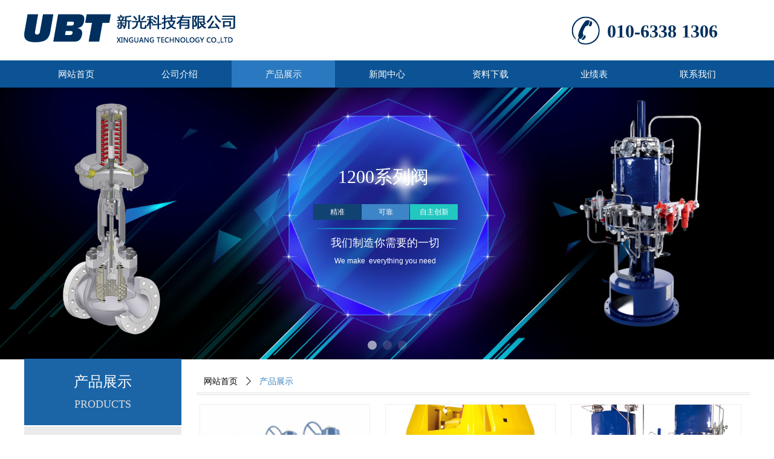

--- FILE ---
content_type: text/html; charset=utf-8
request_url: http://www.ubtchina.com/cpzs
body_size: 20632
content:


<!DOCTYPE html>

<html class="smart-design-mode">
<head>


        <meta name="viewport" content="width=device-width" />

    <meta http-equiv="Content-Type" content="text/html; charset=utf-8" />
    <meta name="description" content="Pc" />
    <meta name="keywords" />
    <meta name="renderer" content="webkit" />
    <meta name="applicable-device" content="pc" />
    <meta http-equiv="Cache-Control" content="no-transform" />
    <title>产品展示-优联新光科技（北京）有限公司</title>
    <link rel="icon" href="//nwzimg.wezhan.cn/sitefiles10041/10041899/a.png"/><link rel="shortcut icon" href="//nwzimg.wezhan.cn/sitefiles10041/10041899/a.png"/><link rel="bookmark" href="//nwzimg.wezhan.cn/sitefiles10041/10041899/a.png"/>
    <link href="https://nwzimg.wezhan.cn/Designer/Content/bottom/pcstyle.css?_version=20240325173426" rel="stylesheet" type="text/css"/>
    <link href="https://nwzimg.wezhan.cn/Content/public/css/reset.css?_version=20240325173425" rel="stylesheet" type="text/css"/>
    <link href="https://nwzimg.wezhan.cn/static/iconfont/1.0.0/iconfont.css?_version=20241008103458" rel="stylesheet" type="text/css"/>
    <link href="https://nwzimg.wezhan.cn/static/iconfont/designer/iconfont.css?_version=20240325173428" rel="stylesheet" type="text/css"/>
    <link href="https://nwzimg.wezhan.cn/static/iconfont/companyinfo/iconfont.css?_version=20240325173428" rel="stylesheet" type="text/css"/>
    <link href="https://nwzimg.wezhan.cn/Designer/Content/base/css/pager.css?_version=20240325173426" rel="stylesheet" type="text/css"/>
    <link href="https://nwzimg.wezhan.cn/Designer/Content/base/css/hover-effects.css?_version=20240325173426" rel="stylesheet" type="text/css"/>
    <link href="https://nwzimg.wezhan.cn/Designer/Content/base/css/antChain.css?_version=20240325173426" rel="stylesheet" type="text/css"/>


    
    <link href="//nwzimg.wezhan.cn/pubsf/10041/10041899/css/47637_Pc_zh-CN.css?preventCdnCacheSeed=052feac3e55b4a199c7af061f4ac591d" rel="stylesheet" />
    <script src="https://nwzimg.wezhan.cn/Scripts/JQuery/jquery-3.6.3.min.js?_version=20240325173426" type="text/javascript"></script>
    <script src="https://nwzimg.wezhan.cn/Designer/Scripts/jquery.lazyload.min.js?_version=20240325173426" type="text/javascript"></script>
    <script src="https://nwzimg.wezhan.cn/Designer/Scripts/smart.animation.min.js?_version=20241008103458" type="text/javascript"></script>
    <script src="https://nwzimg.wezhan.cn/Designer/Content/Designer-panel/js/kino.razor.min.js?_version=20240325173426" type="text/javascript"></script>
    <script src="https://nwzimg.wezhan.cn/Scripts/common.min.js?v=20200318&_version=20240327111833" type="text/javascript"></script>
    <script src="https://nwzimg.wezhan.cn/Administration/Scripts/admin.validator.min.js?_version=20240325173420" type="text/javascript"></script>
    <script src="https://nwzimg.wezhan.cn/Administration/Content/plugins/cookie/jquery.cookie.js?_version=20240325173420" type="text/javascript"></script>

    <script type='text/javascript' id='jssor-all' src='https://nwzimg.wezhan.cn/Designer/Scripts/jssor.slider-22.2.16-all.min.js?_version=20240325173426' ></script><script type='text/javascript' id='slideshown' src='https://nwzimg.wezhan.cn/Designer/Scripts/slideshow.js?_version=20240325173426' ></script><script type='text/javascript' id='jqPaginator' src='https://nwzimg.wezhan.cn/Scripts/statics/js/jqPaginator.min.js?_version=20240325173426' ></script>
    
    <script type="text/javascript">
        $.ajaxSetup({
            cache: false,
            beforeSend: function (jqXHR, settings) {
                settings.data = settings.data && settings.data.length > 0 ? (settings.data + "&") : "";
                settings.data = settings.data + "__RequestVerificationToken=" + $('input[name="__RequestVerificationToken"]').val();
                return true;
            }
        });
    </script>
</head>
<body id="smart-body" area="main">

    <input type="hidden" id="pageinfo"
           value="47637"
           data-type="1"
           data-device="Pc"
           data-entityid="47637" />
    <input id="txtDeviceSwitchEnabled" value="show" type="hidden" />

    <script type="text/javascript">
        $(function() {

        if ("False"=="True") {
        $('#mainContentWrapper').addClass('translate');
        $('#antChainWrap').fadeIn(500);

        $('#closeAntChain').off('click').on('click', function(){
        $('#antChainWrap').fadeOut('slow',function(){
        $('#mainContentWrapper').removeClass('translate');
        });
        $(document).off("scroll",isWatchScroll);

        });
        $('#showQrcodeBtn').off('click').on('click', function(){
        $('#qrCodeWrappper').toggleClass('qrCodeShow');
        });
        $(document).scroll(isWatchScroll)
        }


        function isWatchScroll(){
        var scroH = $(document).scrollTop();
        if(scroH >= 80) {
        $('#mainContentWrapper').removeClass('translate');
        } else {
        $('#mainContentWrapper').addClass('translate');
        }
        }


        })
    </script>

    

    <div id="mainContentWrapper" style="background-color: transparent; background-image: none; background-repeat: no-repeat;background-position:0 0; background:-moz-linear-gradient(top, none, none);background:-webkit-gradient(linear, left top, left bottom, from(none), to(none));background:-o-linear-gradient(top, none, none);background:-ms-linear-gradient(top, none, none);background:linear-gradient(top, none, none);;
     position: relative; width: 100%;min-width:1200px;background-size: auto;" bgScroll="none">
    <div style="background-color: transparent; background-image: none; background-repeat: no-repeat;background-position:0 0; background:-moz-linear-gradient(top, none, none);background:-webkit-gradient(linear, left top, left bottom, from(none), to(none));background:-o-linear-gradient(top, none, none);background:-ms-linear-gradient(top, none, none);background:linear-gradient(top, none, none);;
         position: relative; width: 100%;min-width:1200px;background-size: auto;" bgScroll="none">
        <div class=" header" cpid="47635" id="smv_Area0" style="width: 1200px; min-height: 40px; height: 594px;position: relative; margin: 0 auto;">
            <div id="smv_tem_28_2" ctype="area"  class="esmartMargin smartAbs " cpid="47635" cstyle="Style1" ccolor="Item0" areaId="Area0" isContainer="True" pvid="" tareaId="Area0"  re-direction="all" daxis="All" isdeletable="True" style="height: 100px; width: 1200px; left: 0px; top: 0px;z-index:2;"><div class="yibuFrameContent tem_28_2  area_Style1  " style="overflow:visible;;" ><div class="w-container" data-effect-name="enterTop">
    <div class="smAreaC" id="smc_Area0" cid="tem_28_2">
        <div id="smv_tem_31_2" ctype="area"  class="esmartMargin smartAbs " cpid="47635" cstyle="Style1" ccolor="Item0" areaId="Area0" isContainer="True" pvid="tem_28_2" tareaId="Area0"  re-direction="all" daxis="All" isdeletable="True" style="height: 62px; width: 300px; left: 898px; top: 22px;z-index:7;"><div class="yibuFrameContent tem_31_2  area_Style1  " style="overflow:visible;;" ><div class="w-container" data-effect-name="enterTop">
    <div class="smAreaC" id="smc_Area0" cid="tem_31_2">
        <div id="smv_tem_32_2" ctype="text"  class="esmartMargin smartAbs " cpid="47635" cstyle="Style1" ccolor="Item1" areaId="Area0" isContainer="False" pvid="tem_31_2" tareaId="Area0"  re-direction="all" daxis="All" isdeletable="True" style="height: 37px; width: 248px; left: 66px; top: 15px;z-index:3;"><div class="yibuFrameContent tem_32_2  text_Style1  " style="overflow:hidden;;" ><div id='txt_tem_32_2' style="height: 100%;">
    <div class="editableContent" id="txtc_tem_32_2" style="height: 100%; word-wrap:break-word;">
        <p><span style="color:#002f5d"><span style="font-size:30px"><strong><span style="line-height:1"><span style="font-family:Microsoft YaHei">010-6338 1306</span></span></strong></span></span></p>

    </div>
</div>

<script>
    var tables = $(' #smv_tem_32_2').find('table')
    for (var i = 0; i < tables.length; i++) {
        var tab = tables[i]
        var borderWidth = $(tab).attr('border')
        if (borderWidth <= 0 || !borderWidth) {
            console.log(tab)
            $(tab).addClass('hidden-border')
            $(tab).children("tbody").children("tr").children("td").addClass('hidden-border')
            $(tab).children("tbody").children("tr").children("th").addClass('hidden-border')
            $(tab).children("thead").children("tr").children("td").addClass('hidden-border')
            $(tab).children("thead").children("tr").children("th").addClass('hidden-border')
            $(tab).children("tfoot").children("tr").children("td").addClass('hidden-border')
            $(tab).children("tfoot").children("tr").children("th").addClass('hidden-border')
        }
    }
</script></div></div><div id="smv_tem_33_2" ctype="image"  class="esmartMargin smartAbs " cpid="47635" cstyle="Style1" ccolor="Item0" areaId="Area0" isContainer="False" pvid="tem_31_2" tareaId="Area0"  re-direction="all" daxis="All" isdeletable="True" style="height: 52px; width: 53px; left: 4px; top: 2px;z-index:7;"><div class="yibuFrameContent tem_33_2  image_Style1  " style="overflow:visible;;" >
    <div class="w-image-box image-clip-wrap" data-fillType="0" id="div_tem_33_2">
        <a target="_self" href="">
            <img loading="lazy" 
                 src="//nwzimg.wezhan.cn/contents/sitefiles2008/10041899/images/614767.png" 
                 alt="电话-1" 
                 title="电话-1" 
                 id="img_smv_tem_33_2" 
                 style="width: 53px; height:52px;"
                 class=""
             >
        </a>
    </div>

    <script type="text/javascript">
        $(function () {
            
                InitImageSmv("tem_33_2", "53", "52", "0");
            
                 });
    </script>

</div></div>    </div>
</div></div></div><div id="smv_tem_139_17" ctype="image"  class="esmartMargin smartAbs " cpid="47635" cstyle="Style1" ccolor="Item0" areaId="Area0" isContainer="False" pvid="tem_28_2" tareaId="Area0"  re-direction="all" daxis="All" isdeletable="True" style="height: 56px; width: 352px; left: 0px; top: 18px;z-index:2;"><div class="yibuFrameContent tem_139_17  image_Style1  " style="overflow:visible;;" >
    <div class="w-image-box image-clip-wrap" data-fillType="2" id="div_tem_139_17">
        <a target="_self" href="">
            <img loading="lazy" 
                 src="//nwzimg.wezhan.cn/contents/sitefiles2008/10041899/images/613499.png" 
                 alt="0133576_优联新光科技-北京有限公司--首页样稿_03" 
                 title="0133576_优联新光科技-北京有限公司--首页样稿_03" 
                 id="img_smv_tem_139_17" 
                 style="width: 352px; height:56px;"
                 class=""
             >
        </a>
    </div>

    <script type="text/javascript">
        $(function () {
            
                InitImageSmv("tem_139_17", "352", "56", "2");
            
                 });
    </script>

</div></div>    </div>
</div></div></div><div id="smv_tem_110_38" ctype="slideset"  class="esmartMargin smartAbs " cpid="47635" cstyle="Style1" ccolor="Item0" areaId="Area0" isContainer="True" pvid="" tareaId="Area0"  re-direction="y" daxis="Y" isdeletable="True" style="height: 450px; width: 100%; left: 0px; top: 145px;z-index:0;"><div class="yibuFrameContent tem_110_38  slideset_Style1  " style="overflow:visible;;" >
<!--w-slide-->
<div id="lider_smv_tem_110_38_wrapper">
    <div class="w-slide" id="slider_smv_tem_110_38">
        <div class="w-slide-inner" data-u="slides">

                <div class="content-box" data-area="Area34407">
                    <div id="smc_Area34407" cid="tem_110_38" class="smAreaC slideset_AreaC">
                        <div id="smv_tem_111_38" ctype="area"  class="esmartMargin smartAbs " cpid="47635" cstyle="Style1" ccolor="Item0" areaId="Area34407" isContainer="True" pvid="tem_110_38" tareaId="Area0"  re-direction="all" daxis="All" isdeletable="True" style="height: 171px; width: 253px; left: 478px; top: 133px;z-index:6;"><div class="yibuFrameContent tem_111_38  area_Style1  " style="overflow:visible;;" ><div class="w-container" data-effect-name="enterTop">
    <div class="smAreaC" id="smc_Area0" cid="tem_111_38">
        <div id="smv_tem_116_38" ctype="text"  class="esmartMargin smartAbs " cpid="47635" cstyle="Style1" ccolor="Item4" areaId="Area0" isContainer="False" pvid="tem_111_38" tareaId="Area0"  re-direction="all" daxis="All" isdeletable="True" style="height: 67px; width: 238px; left: 0px; top: 106px;z-index:5;"><div class="yibuFrameContent tem_116_38  text_Style1  " style="overflow:hidden;;" ><div id='txt_tem_116_38' style="height: 100%;">
    <div class="editableContent" id="txtc_tem_116_38" style="height: 100%; word-wrap:break-word;">
        <p style="text-align:center"><span style="color:#ffffff"><span style="line-height:2"><span style="font-size:18px"><span style="font-family:Microsoft YaHei">我们制造你需要的一切</span></span></span></span></p>

<p style="text-align:center"><span style="color:#ffffff"><span style="font-family:Arial,Helvetica,sans-serif"><span style="line-height:2">We make &nbsp;everything you need</span></span></span></p>

    </div>
</div>

<script>
    var tables = $(' #smv_tem_116_38').find('table')
    for (var i = 0; i < tables.length; i++) {
        var tab = tables[i]
        var borderWidth = $(tab).attr('border')
        if (borderWidth <= 0 || !borderWidth) {
            console.log(tab)
            $(tab).addClass('hidden-border')
            $(tab).children("tbody").children("tr").children("td").addClass('hidden-border')
            $(tab).children("tbody").children("tr").children("th").addClass('hidden-border')
            $(tab).children("thead").children("tr").children("td").addClass('hidden-border')
            $(tab).children("thead").children("tr").children("th").addClass('hidden-border')
            $(tab).children("tfoot").children("tr").children("td").addClass('hidden-border')
            $(tab).children("tfoot").children("tr").children("th").addClass('hidden-border')
        }
    }
</script></div></div><div id="smv_tem_115_38" ctype="button"  class="esmartMargin smartAbs " cpid="47635" cstyle="Style1" ccolor="Item0" areaId="Area0" isContainer="False" pvid="tem_111_38" tareaId="Area0"  re-direction="all" daxis="All" isdeletable="True" style="height: 28px; width: 81px; left: 160px; top: 60px;z-index:4;"><div class="yibuFrameContent tem_115_38  button_Style1  " style="overflow:visible;;" ><a target="_self" href="" class="w-button f-ellipsis" style="width: 79px; height: 26px; line-height: 26px;">
    <span class="w-button-position">
        <em class="w-button-text f-ellipsis">
            <i class="mw-iconfont w-button-icon w-icon-hide"></i>自主创新
        </em>
    </span>
</a>
    <script type="text/javascript">
        $(function () {
        });
    </script>
</div></div><div id="smv_tem_114_38" ctype="button"  class="esmartMargin smartAbs " cpid="47635" cstyle="Style1" ccolor="Item0" areaId="Area0" isContainer="False" pvid="tem_111_38" tareaId="Area0"  re-direction="all" daxis="All" isdeletable="True" style="height: 28px; width: 81px; left: 80px; top: 60px;z-index:4;"><div class="yibuFrameContent tem_114_38  button_Style1  " style="overflow:visible;;" ><a target="_self" href="" class="w-button f-ellipsis" style="width: 79px; height: 26px; line-height: 26px;">
    <span class="w-button-position">
        <em class="w-button-text f-ellipsis">
            <i class="mw-iconfont w-button-icon w-icon-hide"></i>可靠
        </em>
    </span>
</a>
    <script type="text/javascript">
        $(function () {
        });
    </script>
</div></div><div id="smv_tem_113_38" ctype="button"  class="esmartMargin smartAbs " cpid="47635" cstyle="Style1" ccolor="Item0" areaId="Area0" isContainer="False" pvid="tem_111_38" tareaId="Area0"  re-direction="all" daxis="All" isdeletable="True" style="height: 28px; width: 81px; left: 0px; top: 60px;z-index:4;"><div class="yibuFrameContent tem_113_38  button_Style1  " style="overflow:visible;;" ><a target="_self" href="" class="w-button f-ellipsis" style="width: 79px; height: 26px; line-height: 26px;">
    <span class="w-button-position">
        <em class="w-button-text f-ellipsis">
            <i class="mw-iconfont w-button-icon w-icon-hide"></i>精准
        </em>
    </span>
</a>
    <script type="text/javascript">
        $(function () {
        });
    </script>
</div></div><div id="smv_tem_112_38" ctype="text"  class="esmartMargin smartAbs " cpid="47635" cstyle="Style1" ccolor="Item0" areaId="Area0" isContainer="False" pvid="tem_111_38" tareaId="Area0"  re-direction="all" daxis="All" isdeletable="True" style="height: 40px; width: 232px; left: 0px; top: 0px;z-index:3;"><div class="yibuFrameContent tem_112_38  text_Style1  " style="overflow:hidden;;" ><div id='txt_tem_112_38' style="height: 100%;">
    <div class="editableContent" id="txtc_tem_112_38" style="height: 100%; word-wrap:break-word;">
        <p style="text-align:center"><span style="color:#ffffff"><span style="font-size:30px"><span style="font-family:Microsoft YaHei">1200系列阀</span></span></span></p>

    </div>
</div>

<script>
    var tables = $(' #smv_tem_112_38').find('table')
    for (var i = 0; i < tables.length; i++) {
        var tab = tables[i]
        var borderWidth = $(tab).attr('border')
        if (borderWidth <= 0 || !borderWidth) {
            console.log(tab)
            $(tab).addClass('hidden-border')
            $(tab).children("tbody").children("tr").children("td").addClass('hidden-border')
            $(tab).children("tbody").children("tr").children("th").addClass('hidden-border')
            $(tab).children("thead").children("tr").children("td").addClass('hidden-border')
            $(tab).children("thead").children("tr").children("th").addClass('hidden-border')
            $(tab).children("tfoot").children("tr").children("td").addClass('hidden-border')
            $(tab).children("tfoot").children("tr").children("th").addClass('hidden-border')
        }
    }
</script></div></div>    </div>
</div></div></div><div id="smv_tem_117_38" ctype="image"  class="esmartMargin smartAbs " cpid="47635" cstyle="Style1" ccolor="Item0" areaId="Area34407" isContainer="False" pvid="tem_110_38" tareaId="Area0"  re-direction="all" daxis="All" isdeletable="True" style="height: 407px; width: 240px; left: 906px; top: 5px;z-index:7;"><div class="yibuFrameContent tem_117_38  image_Style1  " style="overflow:visible;;" >
    <div class="w-image-box image-clip-wrap" data-fillType="0" id="div_tem_117_38">
        <a target="_self" href="">
            <img loading="lazy" 
                 src="//nwzimg.wezhan.cn/contents/sitefiles2008/10041899/images/624387.png" 
                 alt="D系列执行机构" 
                 title="D系列执行机构" 
                 id="img_smv_tem_117_38" 
                 style="width: 240px; height:407px;"
                 class=""
             >
        </a>
    </div>

    <script type="text/javascript">
        $(function () {
            
                InitImageSmv("tem_117_38", "240", "407", "0");
            
                 });
    </script>

</div></div><div id="smv_tem_118_38" ctype="image"  class="esmartMargin smartAbs " cpid="47635" cstyle="Style1" ccolor="Item0" areaId="Area34407" isContainer="False" pvid="tem_110_38" tareaId="Area0"  re-direction="all" daxis="All" isdeletable="True" style="height: 394px; width: 175px; left: 61px; top: 20px;z-index:8;"><div class="yibuFrameContent tem_118_38  image_Style1  " style="overflow:visible;;" >
    <div class="w-image-box image-clip-wrap" data-fillType="0" id="div_tem_118_38">
        <a target="_self" href="">
            <img loading="lazy" 
                 src="//nwzimg.wezhan.cn/contents/sitefiles2008/10041899/images/838730.png" 
                 alt="Series-1200" 
                 title="Series-1200" 
                 id="img_smv_tem_118_38" 
                 style="width: 175px; height:394px;"
                 class=""
             >
        </a>
    </div>

    <script type="text/javascript">
        $(function () {
            
                InitImageSmv("tem_118_38", "175", "394", "0");
            
                 });
    </script>

</div></div>                    </div>
                    <div class="content-box-inner" style="background-image:url(//nwzimg.wezhan.cn/contents/sitefiles2008/10041899/images/834874.jpg);background-position:50% 50%;background-repeat:cover;background-size:cover;background-color:;opacity:1"></div>

                </div>
                <div class="content-box" data-area="Area44600">
                    <div id="smc_Area44600" cid="tem_110_38" class="smAreaC slideset_AreaC">
                        <div id="smv_tem_129_38" ctype="image"  class="esmartMargin smartAbs " cpid="47635" cstyle="Style1" ccolor="Item0" areaId="Area44600" isContainer="False" pvid="tem_110_38" tareaId="Area0"  re-direction="all" daxis="All" isdeletable="True" style="height: 160px; width: 99px; left: 1100px; top: 190px;z-index:8;"><div class="yibuFrameContent tem_129_38  image_Style1  " style="overflow:visible;;" >
    <div class="w-image-box image-clip-wrap" data-fillType="0" id="div_tem_129_38">
        <a target="_self" href="">
            <img loading="lazy" 
                 src="//nwzimg.wezhan.cn/contents/sitefiles2008/10041899/images/835972.jpg" 
                 alt="8in-1500-Full-2M" 
                 title="8in-1500-Full-2M" 
                 id="img_smv_tem_129_38" 
                 style="width: 99px; height:160px;"
                 class=""
             >
        </a>
    </div>

    <script type="text/javascript">
        $(function () {
            
                InitImageSmv("tem_129_38", "99", "160", "0");
            
                 });
    </script>

</div></div><div id="smv_tem_119_38" ctype="area"  class="esmartMargin smartAbs " cpid="47635" cstyle="Style1" ccolor="Item0" areaId="Area44600" isContainer="True" pvid="tem_110_38" tareaId="Area0"  re-direction="all" daxis="All" isdeletable="True" style="height: 171px; width: 300px; left: 1px; top: 115px;z-index:6;"><div class="yibuFrameContent tem_119_38  area_Style1  " style="overflow:visible;;" ><div class="w-container" data-effect-name="enterTop">
    <div class="smAreaC" id="smc_Area0" cid="tem_119_38">
        <div id="smv_tem_123_38" ctype="button"  class="esmartMargin smartAbs " cpid="47635" cstyle="Style1" ccolor="Item0" areaId="Area0" isContainer="False" pvid="tem_119_38" tareaId="Area0"  re-direction="all" daxis="All" isdeletable="True" style="height: 28px; width: 81px; left: 160px; top: 60px;z-index:4;"><div class="yibuFrameContent tem_123_38  button_Style1  " style="overflow:visible;;" ><a target="_self" href="" class="w-button f-ellipsis" style="width: 79px; height: 26px; line-height: 26px;">
    <span class="w-button-position">
        <em class="w-button-text f-ellipsis">
            <i class="mw-iconfont w-button-icon w-icon-hide"></i>自主创新
        </em>
    </span>
</a>
    <script type="text/javascript">
        $(function () {
        });
    </script>
</div></div><div id="smv_tem_124_38" ctype="text"  class="esmartMargin smartAbs " cpid="47635" cstyle="Style1" ccolor="Item4" areaId="Area0" isContainer="False" pvid="tem_119_38" tareaId="Area0"  re-direction="all" daxis="All" isdeletable="True" style="height: 67px; width: 238px; left: 0px; top: 106px;z-index:5;"><div class="yibuFrameContent tem_124_38  text_Style1  " style="overflow:hidden;;" ><div id='txt_tem_124_38' style="height: 100%;">
    <div class="editableContent" id="txtc_tem_124_38" style="height: 100%; word-wrap:break-word;">
        <p><span style="color:#ffffff"><span style="line-height:2"><span style="font-size:18px"><span style="font-family:Microsoft YaHei">中国驰名，享誉世界</span></span></span></span></p>

<p><span style="color:#ffffff"><span style="font-family:Arial,Helvetica,sans-serif"><span style="line-height:2">China is famous, renowned in the world</span></span></span></p>

    </div>
</div>

<script>
    var tables = $(' #smv_tem_124_38').find('table')
    for (var i = 0; i < tables.length; i++) {
        var tab = tables[i]
        var borderWidth = $(tab).attr('border')
        if (borderWidth <= 0 || !borderWidth) {
            console.log(tab)
            $(tab).addClass('hidden-border')
            $(tab).children("tbody").children("tr").children("td").addClass('hidden-border')
            $(tab).children("tbody").children("tr").children("th").addClass('hidden-border')
            $(tab).children("thead").children("tr").children("td").addClass('hidden-border')
            $(tab).children("thead").children("tr").children("th").addClass('hidden-border')
            $(tab).children("tfoot").children("tr").children("td").addClass('hidden-border')
            $(tab).children("tfoot").children("tr").children("th").addClass('hidden-border')
        }
    }
</script></div></div><div id="smv_tem_122_38" ctype="button"  class="esmartMargin smartAbs " cpid="47635" cstyle="Style1" ccolor="Item0" areaId="Area0" isContainer="False" pvid="tem_119_38" tareaId="Area0"  re-direction="all" daxis="All" isdeletable="True" style="height: 28px; width: 81px; left: 80px; top: 60px;z-index:4;"><div class="yibuFrameContent tem_122_38  button_Style1  " style="overflow:visible;;" ><a target="_self" href="" class="w-button f-ellipsis" style="width: 79px; height: 26px; line-height: 26px;">
    <span class="w-button-position">
        <em class="w-button-text f-ellipsis">
            <i class="mw-iconfont w-button-icon w-icon-hide"></i>可靠
        </em>
    </span>
</a>
    <script type="text/javascript">
        $(function () {
        });
    </script>
</div></div><div id="smv_tem_121_38" ctype="button"  class="esmartMargin smartAbs " cpid="47635" cstyle="Style1" ccolor="Item0" areaId="Area0" isContainer="False" pvid="tem_119_38" tareaId="Area0"  re-direction="all" daxis="All" isdeletable="True" style="height: 28px; width: 81px; left: 0px; top: 60px;z-index:4;"><div class="yibuFrameContent tem_121_38  button_Style1  " style="overflow:visible;;" ><a target="_self" href="" class="w-button f-ellipsis" style="width: 79px; height: 26px; line-height: 26px;">
    <span class="w-button-position">
        <em class="w-button-text f-ellipsis">
            <i class="mw-iconfont w-button-icon w-icon-hide"></i>精准
        </em>
    </span>
</a>
    <script type="text/javascript">
        $(function () {
        });
    </script>
</div></div><div id="smv_tem_120_38" ctype="text"  class="esmartMargin smartAbs " cpid="47635" cstyle="Style1" ccolor="Item0" areaId="Area0" isContainer="False" pvid="tem_119_38" tareaId="Area0"  re-direction="all" daxis="All" isdeletable="True" style="height: 40px; width: 232px; left: 0px; top: 0px;z-index:3;"><div class="yibuFrameContent tem_120_38  text_Style1  " style="overflow:hidden;;" ><div id='txt_tem_120_38' style="height: 100%;">
    <div class="editableContent" id="txtc_tem_120_38" style="height: 100%; word-wrap:break-word;">
        <p><span style="color:#ffffff"><span style="font-size:30px"><span style="font-family:Microsoft YaHei">73系列阀</span></span></span></p>

    </div>
</div>

<script>
    var tables = $(' #smv_tem_120_38').find('table')
    for (var i = 0; i < tables.length; i++) {
        var tab = tables[i]
        var borderWidth = $(tab).attr('border')
        if (borderWidth <= 0 || !borderWidth) {
            console.log(tab)
            $(tab).addClass('hidden-border')
            $(tab).children("tbody").children("tr").children("td").addClass('hidden-border')
            $(tab).children("tbody").children("tr").children("th").addClass('hidden-border')
            $(tab).children("thead").children("tr").children("td").addClass('hidden-border')
            $(tab).children("thead").children("tr").children("th").addClass('hidden-border')
            $(tab).children("tfoot").children("tr").children("td").addClass('hidden-border')
            $(tab).children("tfoot").children("tr").children("th").addClass('hidden-border')
        }
    }
</script></div></div>    </div>
</div></div></div><div id="smv_tem_128_38" ctype="image"  class="esmartMargin smartAbs " cpid="47635" cstyle="Style2" ccolor="Item0" areaId="Area44600" isContainer="False" pvid="tem_110_38" tareaId="Area0"  re-direction="all" daxis="All" isdeletable="True" style="height: 323px; width: 323px; left: 438px; top: 47px;z-index:9;"><div class="yibuFrameContent tem_128_38  image_Style2  " style="overflow:visible;;" >
<div class="w-image-box" data-fillType="1" id="div_tem_128_38">
    <a target="_self" href="">
        <img loading="lazy" src="//nwzimg.wezhan.cn/contents/sitefiles2008/10041899/images/835981.jpg" alt="" title="" id="img_smv_tem_128_38" style="width: 323px; height:323px;">
    </a>
</div>
<script type="text/javascript">
$(function () {
    InitImageSmv("tem_128_38", "323", "323", "1");

});
</script>
</div></div><div id="smv_tem_127_38" ctype="image"  class="esmartMargin smartAbs " cpid="47635" cstyle="Style1" ccolor="Item0" areaId="Area44600" isContainer="False" pvid="tem_110_38" tareaId="Area0"  re-direction="all" daxis="All" isdeletable="True" style="height: 160px; width: 109px; left: 855px; top: 190px;z-index:8;"><div class="yibuFrameContent tem_127_38  image_Style1  " style="overflow:visible;;" >
    <div class="w-image-box image-clip-wrap" data-fillType="0" id="div_tem_127_38">
        <a target="_self" href="">
            <img loading="lazy" 
                 src="//nwzimg.wezhan.cn/contents/sitefiles2008/10041899/images/835976.jpg" 
                 alt="Series-73-p2-2M" 
                 title="Series-73-p2-2M" 
                 id="img_smv_tem_127_38" 
                 style="width: 109px; height:160px;"
                 class=""
             >
        </a>
    </div>

    <script type="text/javascript">
        $(function () {
            
                InitImageSmv("tem_127_38", "109", "160", "0");
            
                 });
    </script>

</div></div><div id="smv_tem_126_38" ctype="text"  class="esmartMargin smartAbs " cpid="47635" cstyle="Style1" ccolor="Item0" areaId="Area44600" isContainer="False" pvid="tem_110_38" tareaId="Area0"  re-direction="all" daxis="All" isdeletable="True" style="height: 48px; width: 123px; left: 971px; top: 77px;z-index:3;"><div class="yibuFrameContent tem_126_38  text_Style1  " style="overflow:hidden;;" ><div id='txt_tem_126_38' style="height: 100%;">
    <div class="editableContent" id="txtc_tem_126_38" style="height: 100%; word-wrap:break-word;">
        <p><span style="line-height:1.5"><span style="color:#ffffff"><span style="font-size:30px"><span style="font-family:Microsoft YaHei">内部建构</span></span></span></span></p>

    </div>
</div>

<script>
    var tables = $(' #smv_tem_126_38').find('table')
    for (var i = 0; i < tables.length; i++) {
        var tab = tables[i]
        var borderWidth = $(tab).attr('border')
        if (borderWidth <= 0 || !borderWidth) {
            console.log(tab)
            $(tab).addClass('hidden-border')
            $(tab).children("tbody").children("tr").children("td").addClass('hidden-border')
            $(tab).children("tbody").children("tr").children("th").addClass('hidden-border')
            $(tab).children("thead").children("tr").children("td").addClass('hidden-border')
            $(tab).children("thead").children("tr").children("th").addClass('hidden-border')
            $(tab).children("tfoot").children("tr").children("td").addClass('hidden-border')
            $(tab).children("tfoot").children("tr").children("th").addClass('hidden-border')
        }
    }
</script></div></div><div id="smv_tem_125_38" ctype="image"  class="esmartMargin smartAbs " cpid="47635" cstyle="Style1" ccolor="Item0" areaId="Area44600" isContainer="False" pvid="tem_110_38" tareaId="Area0"  re-direction="all" daxis="All" isdeletable="True" style="height: 160px; width: 88px; left: 989px; top: 190px;z-index:8;"><div class="yibuFrameContent tem_125_38  image_Style1  " style="overflow:visible;;" >
    <div class="w-image-box image-clip-wrap" data-fillType="0" id="div_tem_125_38">
        <a target="_self" href="">
            <img loading="lazy" 
                 src="//nwzimg.wezhan.cn/contents/sitefiles2008/10041899/images/835973.jpg" 
                 alt="page-8" 
                 title="page-8" 
                 id="img_smv_tem_125_38" 
                 style="width: 88px; height:160px;"
                 class=""
             >
        </a>
    </div>

    <script type="text/javascript">
        $(function () {
            
                InitImageSmv("tem_125_38", "88", "160", "0");
            
                 });
    </script>

</div></div><div id="smv_tem_130_38" ctype="area"  class="esmartMargin smartAbs " cpid="47635" cstyle="Style1" ccolor="Item0" areaId="Area44600" isContainer="True" pvid="tem_110_38" tareaId="Area0"  re-direction="all" daxis="All" isdeletable="True" style="height: 34px; width: 255px; left: 904px; top: 157px;z-index:11;"><div class="yibuFrameContent tem_130_38  area_Style1  " style="overflow:visible;;" ><div class="w-container" data-effect-name="enterTop">
    <div class="smAreaC" id="smc_Area0" cid="tem_130_38">
        <div id="smv_tem_131_38" ctype="line"  class="esmartMargin smartAbs " cpid="47635" cstyle="Style2" ccolor="Item0" areaId="Area0" isContainer="False" pvid="tem_130_38" tareaId="Area0"  re-direction="y" daxis="All" isdeletable="True" style="height: 69px; width: 20px; left: 118px; top: -37px;z-index:2;"><div class="yibuFrameContent tem_131_38  line_Style2  " style="overflow:visible;;" ><!-- w-line -->
<div style="position:relative; width:100%">
    <div class="w-line" style="position:absolute;left:50%;" linetype="vertical"></div>
</div>
</div></div>    </div>
</div></div></div>                    </div>
                    <div class="content-box-inner" style="background-image:url(//nwzimg.wezhan.cn/contents/sitefiles2008/10041899/images/834873.jpg);background-position:50% 50%;background-repeat:cover;background-size:cover;background-color:;opacity:1"></div>

                </div>
                <div class="content-box" data-area="Area72281">
                    <div id="smc_Area72281" cid="tem_110_38" class="smAreaC slideset_AreaC">
                        <div id="smv_tem_132_38" ctype="image"  class="esmartMargin smartAbs " cpid="47635" cstyle="Style1" ccolor="Item0" areaId="Area72281" isContainer="False" pvid="tem_110_38" tareaId="Area0"  re-direction="all" daxis="All" isdeletable="True" style="height: 415px; width: 192px; left: 974px; top: 10px;z-index:2;"><div class="yibuFrameContent tem_132_38  image_Style1  " style="overflow:visible;;" >
    <div class="w-image-box image-clip-wrap" data-fillType="0" id="div_tem_132_38">
        <a target="_self" href="">
            <img loading="lazy" 
                 src="//nwzimg.wezhan.cn/contents/sitefiles2008/10041899/images/838600.png" 
                 alt="KKI-Subsea-S75-3" 
                 title="KKI-Subsea-S75-3" 
                 id="img_smv_tem_132_38" 
                 style="width: 192px; height:415px;"
                 class=""
             >
        </a>
    </div>

    <script type="text/javascript">
        $(function () {
            
                InitImageSmv("tem_132_38", "192", "415", "0");
            
                 });
    </script>

</div></div><div id="smv_tem_133_38" ctype="image"  class="esmartMargin smartAbs " cpid="47635" cstyle="Style1" ccolor="Item0" areaId="Area72281" isContainer="False" pvid="tem_110_38" tareaId="Area0"  re-direction="all" daxis="All" isdeletable="True" style="height: 268px; width: 318px; left: 434px; top: 82px;z-index:2;"><div class="yibuFrameContent tem_133_38  image_Style1  " style="overflow:visible;;" >
    <div class="w-image-box image-clip-wrap" data-fillType="0" id="div_tem_133_38">
        <a target="_self" href="">
            <img loading="lazy" 
                 src="//nwzimg.wezhan.cn/contents/sitefiles2008/10041899/images/838599.png" 
                 alt="KKI-Subsea-S75-4choke" 
                 title="KKI-Subsea-S75-4choke" 
                 id="img_smv_tem_133_38" 
                 style="width: 318px; height:268px;"
                 class=""
             >
        </a>
    </div>

    <script type="text/javascript">
        $(function () {
            
                InitImageSmv("tem_133_38", "318", "268", "0");
            
                 });
    </script>

</div></div><div id="smv_tem_134_38" ctype="area" smanim='{"delay":0.75,"duration":0.75,"direction":"Left","animationName":"slideIn","infinite":"1"}'  class="esmartMargin smartAbs animated" cpid="47635" cstyle="Style1" ccolor="Item0" areaId="Area72281" isContainer="True" pvid="tem_110_38" tareaId="Area0"  re-direction="all" daxis="All" isdeletable="True" style="height: 181px; width: 353px; left: 0px; top: 115px;z-index:6;"><div class="yibuFrameContent tem_134_38  area_Style1  " style="overflow:visible;;" ><div class="w-container" data-effect-name="enterTop">
    <div class="smAreaC" id="smc_Area0" cid="tem_134_38">
        <div id="smv_tem_135_38" ctype="text"  class="esmartMargin smartAbs " cpid="47635" cstyle="Style1" ccolor="Item0" areaId="Area0" isContainer="False" pvid="tem_134_38" tareaId="Area0"  re-direction="all" daxis="All" isdeletable="True" style="height: 40px; width: 270px; left: 0px; top: 0px;z-index:3;"><div class="yibuFrameContent tem_135_38  text_Style1  " style="overflow:hidden;;" ><div id='txt_tem_135_38' style="height: 100%;">
    <div class="editableContent" id="txtc_tem_135_38" style="height: 100%; word-wrap:break-word;">
        <p><span style="color:#ffffff"><span style="font-size:30px"><span style="font-family:Microsoft YaHei">75系列阀</span></span></span></p>

    </div>
</div>

<script>
    var tables = $(' #smv_tem_135_38').find('table')
    for (var i = 0; i < tables.length; i++) {
        var tab = tables[i]
        var borderWidth = $(tab).attr('border')
        if (borderWidth <= 0 || !borderWidth) {
            console.log(tab)
            $(tab).addClass('hidden-border')
            $(tab).children("tbody").children("tr").children("td").addClass('hidden-border')
            $(tab).children("tbody").children("tr").children("th").addClass('hidden-border')
            $(tab).children("thead").children("tr").children("td").addClass('hidden-border')
            $(tab).children("thead").children("tr").children("th").addClass('hidden-border')
            $(tab).children("tfoot").children("tr").children("td").addClass('hidden-border')
            $(tab).children("tfoot").children("tr").children("th").addClass('hidden-border')
        }
    }
</script></div></div><div id="smv_tem_136_38" ctype="line"  class="esmartMargin smartAbs " cpid="47635" cstyle="Style1" ccolor="Item0" areaId="Area0" isContainer="False" pvid="tem_134_38" tareaId="Area0"  re-direction="x" daxis="All" isdeletable="True" style="height: 20px; width: 134px; left: 0px; top: 36px;z-index:6;"><div class="yibuFrameContent tem_136_38  line_Style1  " style="overflow:visible;;" ><!-- w-line -->
<div style="position:relative; height:100%">
    <div class="w-line" style="position:absolute;top:50%;" linetype="horizontal"></div>
</div>
</div></div><div id="smv_tem_137_38" ctype="text"  class="esmartMargin smartAbs " cpid="47635" cstyle="Style1" ccolor="Item4" areaId="Area0" isContainer="False" pvid="tem_134_38" tareaId="Area0"  re-direction="all" daxis="All" isdeletable="True" style="height: 112px; width: 308px; left: 0px; top: 65px;z-index:5;"><div class="yibuFrameContent tem_137_38  text_Style1  " style="overflow:hidden;;" ><div id='txt_tem_137_38' style="height: 100%;">
    <div class="editableContent" id="txtc_tem_137_38" style="height: 100%; word-wrap:break-word;">
        <p><span style="color:#ffffff"><span style="font-size:14px"><span style="line-height:2"><span style="font-family:Microsoft YaHei">精密制造和测试分析，不断地优化提高产品的性能和可靠性。</span></span></span></span></p>

<p><span style="color:#ffffff"><span style="line-height:2"><span style="font-size:12px"><span style="font-family:Arial,Helvetica,sans-serif">It has been committed to the research and development of control valves, and has been carrying ...</span></span></span></span></p>

    </div>
</div>

<script>
    var tables = $(' #smv_tem_137_38').find('table')
    for (var i = 0; i < tables.length; i++) {
        var tab = tables[i]
        var borderWidth = $(tab).attr('border')
        if (borderWidth <= 0 || !borderWidth) {
            console.log(tab)
            $(tab).addClass('hidden-border')
            $(tab).children("tbody").children("tr").children("td").addClass('hidden-border')
            $(tab).children("tbody").children("tr").children("th").addClass('hidden-border')
            $(tab).children("thead").children("tr").children("td").addClass('hidden-border')
            $(tab).children("thead").children("tr").children("th").addClass('hidden-border')
            $(tab).children("tfoot").children("tr").children("td").addClass('hidden-border')
            $(tab).children("tfoot").children("tr").children("th").addClass('hidden-border')
        }
    }
</script></div></div>    </div>
</div></div></div><div id="smv_tem_138_38" ctype="image"  class="esmartMargin smartAbs " cpid="47635" cstyle="Style1" ccolor="Item0" areaId="Area72281" isContainer="False" pvid="tem_110_38" tareaId="Area0"  re-direction="all" daxis="All" isdeletable="True" style="height: 386px; width: 147px; left: 795px; top: 21px;z-index:2;"><div class="yibuFrameContent tem_138_38  image_Style1  " style="overflow:visible;;" >
    <div class="w-image-box image-clip-wrap" data-fillType="0" id="div_tem_138_38">
        <a target="_self" href="">
            <img loading="lazy" 
                 src="//nwzimg.wezhan.cn/contents/sitefiles2008/10041899/images/838635.png" 
                 alt="海底节流阀" 
                 title="海底节流阀" 
                 id="img_smv_tem_138_38" 
                 style="width: 147px; height:386px;"
                 class=""
             >
        </a>
    </div>

    <script type="text/javascript">
        $(function () {
            
                InitImageSmv("tem_138_38", "147", "386", "0");
            
                 });
    </script>

</div></div>                    </div>
                    <div class="content-box-inner" style="background-image:url(//nwzimg.wezhan.cn/contents/sitefiles2008/10041899/images/838646.png);background-position:50% 50%;background-repeat:cover;background-size:cover;background-color:;opacity:1"></div>

                </div>
        </div>
        <!-- Bullet Navigator -->
        <div data-u="navigator" class="w-slide-btn-box " data-autocenter="1">
            <!-- bullet navigator item prototype -->
            <div class="w-slide-btn" data-u="prototype"></div>
        </div>

        <!-- 1Arrow Navigator -->
        <span data-u="arrowleft" class="w-slide-arrowl  slideArrow  f-hide  " data-autocenter="2" id="left_tem_110_38">
            <i class="w-itemicon mw-iconfont">&#xb133;</i>
        </span>
        <span data-u="arrowright" class="w-slide-arrowr slideArrow  f-hide " data-autocenter="2" id="right_tem_110_38">
            <i class="w-itemicon mw-iconfont">&#xb132;</i>
        </span>
    </div>
</div>

<!--/w-slide-->
<script type="text/javascript">
       var jssorCache_tem_110_38  = {
            CtrlId:"tem_110_38",
            SliderId: "slider_smv_tem_110_38",
           Html: $("#slider_smv_tem_110_38")[0].outerHTML,
           On: function (slideIndex, fromIndex) {
               slideAnimation_tem_110_38 (slideIndex, fromIndex);
           }
    };
    var slide_tem_110_38;
        var slideAnimation_tem_110_38 =  function (slideIndex, fromIndex) {
            var $slideWrapper = $("#slider_smv_tem_110_38 .w-slide-inner:last");
            var len = $slideWrapper.find(">.content-box").length

            var $nextSlide = $slideWrapper.find(".content-box:eq(" + ((slideIndex + 1)%len) + ")");
            $nextSlide.find(".animated").smanimate("stop");

            var $curSlide = $slideWrapper.find(".content-box:eq(" + slideIndex + ")");
            $curSlide.find(".animated").smanimate("replay")

            // var $fromSlide = $slideWrapper.find(".content-box:eq(" + fromIndex + ")");
            // $fromSlide.find(".animated").smanimate("stop");

           

            $("#switch_tem_110_38 .page").html(slideIndex + 1);
            $("#smv_tem_110_38").attr("selectArea", $curSlide.attr("data-area"));

            return false;
        }
    tem_110_38_page = 1;
    tem_110_38_sliderset3_init = function () {
        var jssor_1_options_tem_110_38 = {
            $AutoPlay: "False"=="True"?false:"on" == "on",//自动播放
            $PlayOrientation: 1,//2为向上滑，1为向左滑
            $Loop: 1,//循环
            $Idle: parseInt("4000"),//切换间隔
            $SlideDuration: "1000",//延时
            $SlideEasing: $Jease$.$OutQuint,
            
             $SlideshowOptions: {
                $Class: $JssorSlideshowRunner$,
                $Transitions: GetSlideAnimation("3", "1000"),
                $TransitionsOrder: 1
            },
            
            $ArrowNavigatorOptions: {
                $Class: $JssorArrowNavigator$
            },
            $BulletNavigatorOptions: {
                $Class: $JssorBulletNavigator$,
                $ActionMode: "1"
            }
        };

        //初始化幻灯
        var slide = slide_tem_110_38 = new $JssorSlider$("slider_smv_tem_110_38", jssor_1_options_tem_110_38);
        if (typeof (LayoutConverter) !== "undefined") {
            jssorCache_tem_110_38 .JssorOpt= jssor_1_options_tem_110_38,
            jssorCache_tem_110_38 .Jssor = slide;
        }
        $('#smv_tem_110_38').data('jssor_slide', slide);

        //resize游览器的时候触发自动缩放幻灯秀
        //幻灯栏目自动或手动切换时触发的事件
        slide.$On($JssorSlider$.$EVT_PARK,slideAnimation_tem_110_38);
        //切换栏点击事件
        $("#switch_tem_110_38 .left").unbind("click").click(function () {
            if(tem_110_38_page==1){
                tem_110_38_page =3;
            } else {
                tem_110_38_page = tem_110_38_page - 1;
            }
            $("#switch_tem_110_38 .page").html(tem_110_38_page);
            slide.$Prev();
            return false;
        });
        $("#switch_tem_110_38 .right").unbind("click").click(function () {
            if(tem_110_38_page==3){
                tem_110_38_page = 1;
        } else {
        tem_110_38_page = tem_110_38_page + 1;
    }
    $("#switch_tem_110_38 .page").html(tem_110_38_page);
    slide.$Next();
    return false;
    });
    };


    $(function () {

        var jssorCopyTmp = document.getElementById('slider_smv_tem_110_38').cloneNode(true);

        var $jssorIntt = function (skipInit) {

            //获取幻灯显示动画类型
            var $this = $('#slider_smv_tem_110_38');
            var dh = $(document).height();
            var wh = $(window).height();
            var ww = $(window).width();
            var width = 1000;
            //区分页头、页尾、内容区宽度
            if ($this.parents(".header").length > 0 ) {
                width = $this.parents(".header").width();
            } else if ($this.parents(".footer").length > 0 ){
                width = $this.parents(".footer").width();
            } else {
                width = $this.parents(".smvContainer").width();
            }

            if (ww > width) {
                var left = parseInt((ww - width) * 10 / 2) / 10;
                $this.css({ 'left': -left, 'width': ww });
            } else {
                $this.css({ 'left': 0, 'width': ww });
            }

            //解决手机端预览PC端幻灯秀时不通栏问题
            if (VisitFromMobile() && typeof (LayoutConverter) === "undefined") {
                $this.css("min-width", width);
                setTimeout(function () {
                    var boxleft = (width - 330) / 2;
                    $this.find(".w-slide-btn-box").css("left", boxleft + "px");
                }, 300);
            }
            $this.children().not(".slideArrow").css({ "width": $this.width() });

            if (!skipInit) {
                tem_110_38_sliderset3_init();
            }


            var areaId = $("#smv_tem_110_38").attr("tareaid");
            if(areaId==""){
                var mainWidth = $("#smv_Main").width();
                $("#smv_tem_110_38 .slideset_AreaC").css({"width":mainWidth+"px","position":"relative","margin":"0 auto"});
            }else{
                var controlWidth = $("#smv_tem_110_38").width();
                $("#smv_tem_110_38 .slideset_AreaC").css({"width":controlWidth+"px","position":"relative","margin":"0 auto"});
            }
            $("#smv_tem_110_38").attr("selectArea", "Area34407");

            var arrowHeight = $('#slider_smv_tem_110_38 .w-slide-arrowl').eq(-1).outerHeight();
            var arrowTop = (18 - arrowHeight) / 2;
            $('#slider_smv_tem_110_38 .w-slide-arrowl').eq(-1).css('top', arrowTop);
            $('#slider_smv_tem_110_38 .w-slide-arrowr').eq(-1).css('top', arrowTop);
        }
        $jssorIntt();

            
        var ctime = null;

        function ScaleSlider() {
            slide_tem_110_38.$Off($JssorSlider$.$EVT_PARK,slideAnimation_tem_110_38);
            if (ctime) {
                clearTimeout(ctime);
                ctime = null;
            }
            ctime = setTimeout(function () {
                var inst = $('#slider_smv_tem_110_38');
                     var orginWidth = inst.width();
                     if (orginWidth == $(window).width()) return;
                    var inst_parent = inst.parent();
                    inst.remove()
                     inst_parent.append(jssorCopyTmp.cloneNode(true));

                inst_parent.find('.animated').smanimate().stop();
                     //$('.smartRecpt').smrecompute()

                $jssorIntt();
                ctime = null;
            }, 200);

        }
        if (typeof (LayoutConverter) === "undefined") {
            $Jssor$.$CancelEvent(window, "resize", ScaleSlider);
            $Jssor$.$AddEvent(window, "resize", ScaleSlider);
        }
        
          if (typeof (LayoutConverter) !== "undefined") {
            jssorCache_tem_110_38 .ResizeFunc = $jssorIntt;
            LayoutConverter.CtrlJsVariableList.push(jssorCache_tem_110_38 );
        }

    });
</script>
</div></div><div id="smv_tem_35_24" ctype="banner"  class="esmartMargin smartAbs " cpid="47635" cstyle="Style1" ccolor="Item0" areaId="Area0" isContainer="True" pvid="" tareaId="Area0"  re-direction="y" daxis="Y" isdeletable="True" style="height: 45px; width: 100%; left: 0px; top: 100px;z-index:10;"><div class="yibuFrameContent tem_35_24  banner_Style1  " style="overflow:visible;;" ><div class="fullcolumn-inner smAreaC" id="smc_Area0" cid="tem_35_24" style="width:1200px">
    <div id="smv_tem_109_29" ctype="nav"  class="esmartMargin smartAbs " cpid="47635" cstyle="Style1" ccolor="Item0" areaId="Area0" isContainer="False" pvid="tem_35_24" tareaId="Area0"  re-direction="all" daxis="All" isdeletable="True" style="height: 45px; width: 1200px; left: 0px; top: 0px;z-index:4;"><div class="yibuFrameContent tem_109_29  nav_Style1  " style="overflow:visible;;" ><div id="nav_tem_109_29" class="nav_pc_t_1">
    <ul class="w-nav" navstyle="style1">
                <li class="w-nav-inner" style="height:45px;line-height:45px;width:14.2857142857143%;">
                    <div class="w-nav-item">
                        <i class="w-nav-item-line"></i>
                                <a href="/wzsy" target="_self" class="w-nav-item-link">
                                    <span class="mw-iconfont"></span>
                                    <span class="w-link-txt">网站首页</span>
                                </a>
                       
                    </div>
                </li>
                <li class="w-nav-inner" style="height:45px;line-height:45px;width:14.2857142857143%;">
                    <div class="w-nav-item">
                        <i class="w-nav-item-line"></i>
                                <a href="/gsjs" target="_self" class="w-nav-item-link">
                                    <span class="mw-iconfont"></span>
                                    <span class="w-link-txt">公司介绍</span>
                                </a>
                       
                    </div>
                        <ul class="w-subnav" style="width:171px">
                                <li class="w-subnav-item userWidth">
                                    <a href="/gsjs" target="_self" class="w-subnav-link" style="height:45px;line-height:45px;">
                                        <span class="mw-iconfont"></span>
                                        <span class="w-link-txt">公司简介</span>
                                    </a>
                                </li>
                                <li class="w-subnav-item userWidth">
                                    <a href="/fzlc" target="_self" class="w-subnav-link" style="height:45px;line-height:45px;">
                                        <span class="mw-iconfont"></span>
                                        <span class="w-link-txt">发展历程</span>
                                    </a>
                                </li>
                                <li class="w-subnav-item userWidth">
                                    <a href="/xgkj" target="_self" class="w-subnav-link" style="height:45px;line-height:45px;">
                                        <span class="mw-iconfont"></span>
                                        <span class="w-link-txt">新光科技</span>
                                    </a>
                                </li>
                        </ul>
                </li>
                <li class="w-nav-inner" style="height:45px;line-height:45px;width:14.2857142857143%;">
                    <div class="w-nav-item">
                        <i class="w-nav-item-line"></i>
                                <a href="/cpzs" target="_self" class="w-nav-item-link">
                                    <span class="mw-iconfont"></span>
                                    <span class="w-link-txt">产品展示</span>
                                </a>
                       
                    </div>
                        <ul class="w-subnav" style="width:171px">
                                <li class="w-subnav-item userWidth">
                                    <a href="/ProductInfoCategory?categoryId=27741" target="_self" class="w-subnav-link" style="height:45px;line-height:45px;">
                                        <span class="mw-iconfont"></span>
                                        <span class="w-link-txt">CHOKE</span>
                                    </a>
                                </li>
                                <li class="w-subnav-item userWidth">
                                    <a href="/ProductInfoCategory?categoryId=27743" target="_self" class="w-subnav-link" style="height:45px;line-height:45px;">
                                        <span class="mw-iconfont"></span>
                                        <span class="w-link-txt">调节阀</span>
                                    </a>
                                </li>
                                <li class="w-subnav-item userWidth">
                                    <a href="/ProductInfoCategory?categoryId=27744" target="_self" class="w-subnav-link" style="height:45px;line-height:45px;">
                                        <span class="mw-iconfont"></span>
                                        <span class="w-link-txt">执行器及仪表</span>
                                    </a>
                                </li>
                                <li class="w-subnav-item userWidth">
                                    <a href="/ProductInfoCategory?categoryId=27745" target="_self" class="w-subnav-link" style="height:45px;line-height:45px;">
                                        <span class="mw-iconfont"></span>
                                        <span class="w-link-txt">汽机旁路及减温器</span>
                                    </a>
                                </li>
                                <li class="w-subnav-item userWidth">
                                    <a href="/ProductInfoCategory?categoryId=27746" target="_self" class="w-subnav-link" style="height:45px;line-height:45px;">
                                        <span class="mw-iconfont"></span>
                                        <span class="w-link-txt">Vector迷宫式阀门</span>
                                    </a>
                                </li>
                                <li class="w-subnav-item userWidth">
                                    <a href="/ProductInfoCategory?categoryId=27748" target="_self" class="w-subnav-link" style="height:45px;line-height:45px;">
                                        <span class="mw-iconfont"></span>
                                        <span class="w-link-txt">其他阀门</span>
                                    </a>
                                </li>
                        </ul>
                </li>
                <li class="w-nav-inner" style="height:45px;line-height:45px;width:14.2857142857143%;">
                    <div class="w-nav-item">
                        <i class="w-nav-item-line"></i>
                                <a href="/xwzx" target="_self" class="w-nav-item-link">
                                    <span class="mw-iconfont"></span>
                                    <span class="w-link-txt">新闻中心</span>
                                </a>
                       
                    </div>
                </li>
                <li class="w-nav-inner" style="height:45px;line-height:45px;width:14.2857142857143%;">
                    <div class="w-nav-item">
                        <i class="w-nav-item-line"></i>
                                <a href="/xzzx" target="_self" class="w-nav-item-link">
                                    <span class="mw-iconfont"></span>
                                    <span class="w-link-txt">资料下载</span>
                                </a>
                       
                    </div>
                        <ul class="w-subnav" style="width:171px">
                                <li class="w-subnav-item userWidth">
                                    <a href="/zzrz" target="_self" class="w-subnav-link" style="height:45px;line-height:45px;">
                                        <span class="mw-iconfont"></span>
                                        <span class="w-link-txt">资质认证</span>
                                    </a>
                                </li>
                                <li class="w-subnav-item userWidth">
                                    <a href="/xzzx" target="_self" class="w-subnav-link" style="height:45px;line-height:45px;">
                                        <span class="mw-iconfont"></span>
                                        <span class="w-link-txt">下载中心</span>
                                    </a>
                                </li>
                                <li class="w-subnav-item userWidth">
                                    <a href="/cpyb" target="_self" class="w-subnav-link" style="height:45px;line-height:45px;">
                                        <span class="mw-iconfont"></span>
                                        <span class="w-link-txt">产品样本</span>
                                    </a>
                                </li>
                        </ul>
                </li>
                <li class="w-nav-inner" style="height:45px;line-height:45px;width:14.2857142857143%;">
                    <div class="w-nav-item">
                        <i class="w-nav-item-line"></i>
                                <a href="/yjb" target="_self" class="w-nav-item-link">
                                    <span class="mw-iconfont"></span>
                                    <span class="w-link-txt">业绩表</span>
                                </a>
                       
                    </div>
                </li>
                <li class="w-nav-inner" style="height:45px;line-height:45px;width:14.2857142857143%;">
                    <div class="w-nav-item">
                        <i class="w-nav-item-line"></i>
                                <a href="/lxwm" target="_self" class="w-nav-item-link">
                                    <span class="mw-iconfont"></span>
                                    <span class="w-link-txt">联系我们</span>
                                </a>
                       
                    </div>
                        <ul class="w-subnav" style="width:171px">
                                <li class="w-subnav-item userWidth">
                                    <a href="/rczp" target="_self" class="w-subnav-link" style="height:45px;line-height:45px;">
                                        <span class="mw-iconfont"></span>
                                        <span class="w-link-txt">人才招聘</span>
                                    </a>
                                </li>
                        </ul>
                </li>

    </ul>
</div>
<script>
    $(function () {
        var $nav = $("#smv_tem_109_29 .w-nav");
        var $inner = $("#smv_tem_109_29 .w-nav-inner");
        var rightBorder = parseInt($nav.css("border-right-width"));
        var leftBorder = parseInt($nav.css("border-left-width"));
        var topBorder = parseInt($nav.css("border-top-width"));
        var bottomBorder = parseInt($nav.css("border-bottom-width"));
        var height = $("#smv_tem_109_29").height();
        var width = $('#smv_tem_109_29').width();
        $nav.height(height - topBorder - bottomBorder);
        $nav.width(width - leftBorder - rightBorder);
        $inner.height(height - topBorder - bottomBorder).css("line-height", height - topBorder - bottomBorder+"px");


        $('#nav_tem_109_29').find('.w-subnav').hide();
        var $this, item, itemAll;
        $('#nav_tem_109_29').off('mouseenter').on('mouseenter', '.w-nav-inner', function () {
            itemAll = $('#nav_tem_109_29').find('.w-subnav');
            $this = $(this);
            item = $this.find('.w-subnav');
            item.slideDown();
        }).off('mouseleave').on('mouseleave', '.w-nav-inner', function () {
            item = $(this).find('.w-subnav');
            item.stop().slideUp(function () {
                ////设置回调，防止slidUp自动加上height和width导致在子导航中设置height和width无效
                //item.css({
                //    height: '',
                //    width: ''
                //})
            });
        });
        SetNavSelectedStyle('nav_tem_109_29');//选中当前导航
    });

</script></div></div></div>
<div id="bannerWrap_tem_35_24" class="fullcolumn-outer" style="position: absolute; top: 0; bottom: 0;">
</div>

<script type="text/javascript">

    $(function () {
        var resize = function () {
            $("#smv_tem_35_24 >.yibuFrameContent>.fullcolumn-inner").width($("#smv_tem_35_24").parent().width());
            $('#bannerWrap_tem_35_24').fullScreen(function (t) {
                if (VisitFromMobile()) {
                    t.css("min-width", t.parent().width())
                }
            });
        }
        if (typeof (LayoutConverter) !== "undefined") {
            LayoutConverter.CtrlJsVariableList.push({
                CtrlId: "tem_35_24",
                ResizeFunc: resize,
            });
        } else {
            $(window).resize(function (e) {
                if (e.target == this) {
                    resize();
                }
            });
        }

        resize();
    });
</script>
</div></div>
        </div>
    </div>
    <div class="main-layout-wrapper" id="smv_AreaMainWrapper" style="background-color: transparent; background-image: none;
         background-repeat: no-repeat;background-position:0 0; background:-moz-linear-gradient(top, none, none);background:-webkit-gradient(linear, left top, left bottom, from(none), to(none));background:-o-linear-gradient(top, none, none);background:-ms-linear-gradient(top, none, none);background:linear-gradient(top, none, none);;background-size: auto"
         bgScroll="none">
        <div class="main-layout" id="tem-main-layout11" style="width:1200px;">
            <div style="display: none">
                
            </div>
            <div class="col-main clearfix">
                <div class="main-wrap" id="tem-main-wrap11" style="margin-left: 260px">
                    <div class="sub-wrap">
                        <div class="" id="smv_MainContent" rel="mainContentWrapper" style="width: 100%; min-height: 400px; position: relative;">
                            
                            <div class="smvWrapper"  style="min-width:940px;  position: relative; background-color: transparent; background-image: none; background-repeat: no-repeat; background:-moz-linear-gradient(top, none, none);background:-webkit-gradient(linear, left top, left bottom, from(none), to(none));background:-o-linear-gradient(top, none, none);background:-ms-linear-gradient(top, none, none);background:linear-gradient(top, none, none);;background-position:0 0;background-size:auto;" bgScroll="none"><div class="smvContainer" id="smv_Main" cpid="47637" style="min-height:400px;width:940px;height:868px;  position: relative; "><div id="smv_con_126_58" ctype="breadcrumb"  class="esmartMargin smartAbs " cpid="47637" cstyle="Style1" ccolor="Item0" areaId="" isContainer="False" pvid="" tareaId=""  re-direction="x" daxis="All" isdeletable="True" style="height: 34px; width: 272px; left: 27px; top: 20px;z-index:2;"><div class="yibuFrameContent con_126_58  breadcrumb_Style1  " style="overflow:visible;;" ><!--crumbs-->
<div class="w-crumbs">
            <a href="/wzsy" class="w-crumbs-item" pageid="47502">网站首页</a>&nbsp;            <i class="w-arrowicon mw-iconfont ">&#xa132;</i>&nbsp;            <a class="w-crumbs-item w-item-current" pageid="47637">产品展示</a>

</div>
<!--/crumbs--></div></div><div id="smv_con_127_40" ctype="listproduct"  class="esmartMargin smartAbs " cpid="47637" cstyle="Style2" ccolor="Item0" areaId="Main" isContainer="False" pvid="" tareaId="Main"  re-direction="all" daxis="All" isdeletable="True" style="height: 792px; width: 909px; left: 30px; top: 75px;z-index:2;"><div class="yibuFrameContent con_127_40  listproduct_Style2  " style="overflow:hidden;;" >    <div class="w-list xn-resize">
        <ul class="w-list-ul" id="ulList_con_127_40"
            data-title-autolines="1"
            data-desc-autolines="1">
                <li class="w-list-item f-clearfix">
                    <a href="/productinfo/67421.html" target="_self" class="w-list-link">
                        <div class="w-list-pic">
                            <img loading="lazy" src="//nwzimg.wezhan.cn/contents/sitefiles2008/10041899/images/612188.jpeg" class="w-listpic-in" />
                        </div>
                        <div class="w-list-bottom">
                            <h5 class="w-list-title">73系列CHOKE调节阀</h5>
                            <div class="w-list-desc ">该系列调节阀主要用于海上（采油平台、FPSO等）及陆上石油开采系统。。。。</div>
                            <div class="w-list-price w-hide">¥&nbsp;0.00</div>
                            <p class="w-list-btn w-hide">立即购买</p>
                        </div>
                    </a>
                </li>
                <li class="w-list-item f-clearfix">
                    <a href="/productinfo/67422.html" target="_self" class="w-list-link">
                        <div class="w-list-pic">
                            <img loading="lazy" src="//nwzimg.wezhan.cn/contents/sitefiles2008/10041899/images/612195.jpeg" class="w-listpic-in" />
                        </div>
                        <div class="w-list-bottom">
                            <h5 class="w-list-title">75 系列海底调节阀</h5>
                            <div class="w-list-desc ">75 系列调节阀、节流阀主要适用于海底及深井管...</div>
                            <div class="w-list-price w-hide">¥&nbsp;0.00</div>
                            <p class="w-list-btn w-hide">立即购买</p>
                        </div>
                    </a>
                </li>
                <li class="w-list-item f-clearfix">
                    <a href="/productinfo/67423.html" target="_self" class="w-list-link">
                        <div class="w-list-pic">
                            <img loading="lazy" src="//nwzimg.wezhan.cn/contents/sitefiles2008/10041899/images/612205.jpeg" class="w-listpic-in" />
                        </div>
                        <div class="w-list-bottom">
                            <h5 class="w-list-title">1200/7200系列调节阀</h5>
                            <div class="w-list-desc ">1200/7200系列调节阀采用对夹式笼套结构-----</div>
                            <div class="w-list-price w-hide">¥&nbsp;0.00</div>
                            <p class="w-list-btn w-hide">立即购买</p>
                        </div>
                    </a>
                </li>
                <li class="w-list-item f-clearfix">
                    <a href="/productinfo/67424.html" target="_self" class="w-list-link">
                        <div class="w-list-pic">
                            <img loading="lazy" src="//nwzimg.wezhan.cn/contents/sitefiles2008/10041899/images/612214.png" class="w-listpic-in" />
                        </div>
                        <div class="w-list-bottom">
                            <h5 class="w-list-title">S10&amp;S71</h5>
                            <div class="w-list-desc ">该系列阀门采用非平衡式柱塞阀芯-----</div>
                            <div class="w-list-price w-hide">¥&nbsp;0.00</div>
                            <p class="w-list-btn w-hide">立即购买</p>
                        </div>
                    </a>
                </li>
                <li class="w-list-item f-clearfix">
                    <a href="/productinfo/67444.html" target="_self" class="w-list-link">
                        <div class="w-list-pic">
                            <img loading="lazy" src="//nwzimg.wezhan.cn/contents/sitefiles2008/10041899/images/612438.jpeg" class="w-listpic-in" />
                        </div>
                        <div class="w-list-bottom">
                            <h5 class="w-list-title">G系列执行机构</h5>
                            <div class="w-list-desc ">该执行机构为气动弹簧薄膜式，性价比较高-----</div>
                            <div class="w-list-price w-hide">¥&nbsp;0.00</div>
                            <p class="w-list-btn w-hide">立即购买</p>
                        </div>
                    </a>
                </li>
                <li class="w-list-item f-clearfix">
                    <a href="/productinfo/67450.html" target="_self" class="w-list-link">
                        <div class="w-list-pic">
                            <img loading="lazy" src="//nwzimg.wezhan.cn/contents/sitefiles2008/10041899/images/612670.jpeg" class="w-listpic-in" />
                        </div>
                        <div class="w-list-bottom">
                            <h5 class="w-list-title">D系列执行机构</h5>
                            <div class="w-list-desc ">该系列执行机构为双作用气缸活塞式执行机构...</div>
                            <div class="w-list-price w-hide">¥&nbsp;0.00</div>
                            <p class="w-list-btn w-hide">立即购买</p>
                        </div>
                    </a>
                </li>
        </ul>
    </div>
    <script>
        var callback_con_127_40 = function() {
            var sv = $("#smv_con_127_40");
            var titlelines = parseInt(sv.find(".w-list-ul").attr("data-title-autolines"));
            var desclines = parseInt(sv.find(".w-list-ul").attr("data-desc-autolines"));

            var titleItem = sv.find(".w-list-title");
            var title_line_height = titleItem.css("line-height");
            titleItem.css("height", parseInt(title_line_height) * titlelines);

            var desc_line_height = sv.find(".w-list-desc").css("line-height");
            sv.find(".w-list-desc").css("height", parseInt(desc_line_height) * desclines);

            sv.find("img").cutFill();
        }
        callback_con_127_40();
    </script>
<div id='pager_con_127_40' jp-htmlid='con_127_40' class='xn-pager xn-resize'  jp-style='Style1_Item0' jp-color='0' jp-align='right' jp-enable='true' jp-device='pc'   jp-first='首页' jp-prev='上一页' jp-next='下一页' jp-last='尾页' jp-more='查看更多' jp-goto='跳转到' jp-go='GO'   jp-totalpages='2' jp-totalcounts='7' jp-pagesize='6' jp-currentpage='1' jp-vpage='5'   jp-listtype='product' jp-cid='0' jp-eid='' jp-datestyle='yyyy-MM-dd' jp-orderbyfield='createtime' jp-orderbytype='asc' jp-skey='' jp-templateid='0' jp-postdata='' jp-callback='callback_con_127_40' jp-es='false' jp-localload='0' ></div><script>$(function(){xnPager('pager_con_127_40');});</script>    <script type="text/template" id="listTemplate_con_127_40">
        <li class="w-list-item f-clearfix">
            <a href="$data.LinkUrl" target="_self" class="w-list-link">
                <div class="w-list-pic">
                    <img loading="lazy" src="$data.PicUrl" class="w-listpic-in" />
                </div>
                <div class="w-list-bottom">
                    <h5 class="w-list-title">$data.Name</h5>
                    <div class="w-list-desc ">$data.Short</div>
                    <div class="w-list-price w-hide">¥&nbsp;$data.Price</div>
                    <p class="w-list-btn w-hide">立即购买</p>
                </div>
            </a>
        </li>
    </script>   
</div></div></div></div><input type='hidden' name='__RequestVerificationToken' id='token__RequestVerificationToken' value='LhJ76n5w3_ahnRofynVMyKzafEp_hFIJNnH5_ssqaxLQU5MaH4T9Z3OB6zdfyNwhn4mjMriHqiWrwn4QSRq0CKWbOXO0x9XcCNtQX1LAsQY1' />
                        </div>
                    </div>
                </div>

            </div>
            <div class="col-left" id="tem-left-colwrapper" style="width: 260px">
                <div style="background-color: transparent; background-image: none; background-repeat: no-repeat;background-position:0 0; background:-moz-linear-gradient(top, none, none);background:-webkit-gradient(linear, left top, left bottom, from(none), to(none));background:-o-linear-gradient(top, none, none);background:-ms-linear-gradient(top, none, none);background:linear-gradient(top, none, none);;
                     position: relative; width: 100%;background-size: auto;" bgScroll="none">
                    <div class="  clearfix" cpid="47635" id="smv_Area1" style="width: 100%; min-height: 400px; height: 974px;  position: relative;">
                        <div id="smv_tem_82_35" ctype="area"  class="esmartMargin smartAbs " cpid="47635" cstyle="Style1" ccolor="Item0" areaId="Area1" isContainer="True" pvid="" tareaId="Area1"  re-direction="all" daxis="All" isdeletable="True" style="height: 110px; width: 260px; left: 0px; top: 0px;z-index:3;"><div class="yibuFrameContent tem_82_35  area_Style1  " style="overflow:visible;;" ><div class="w-container" data-effect-name="enterTop">
    <div class="smAreaC" id="smc_Area0" cid="tem_82_35">
        <div id="smv_tem_83_11" ctype="text"  class="esmartMargin smartAbs " cpid="47635" cstyle="Style1" ccolor="Item1" areaId="Area0" isContainer="False" pvid="tem_82_35" tareaId="Area1"  re-direction="all" daxis="All" isdeletable="True" style="height: 70px; width: 200px; left: 30px; top: 17px;z-index:2;"><div class="yibuFrameContent tem_83_11  text_Style1  " style="overflow:hidden;;" ><div id='txt_tem_83_11' style="height: 100%;">
    <div class="editableContent" id="txtc_tem_83_11" style="height: 100%; word-wrap:break-word;">
        <p style="text-align:center"><span style="line-height:1.75"><span style="color:#ffffff"><span style="font-size:24px"><span style="font-family:Microsoft YaHei">产品展示</span></span></span></span></p>

<p style="text-align:center"><span style="line-height:1.75"><span style="color:#dddddd"><span style="font-size:18px"><span style="font-family:Times New Roman,Times,serif">PRODUCTS</span></span></span></span></p>

    </div>
</div>

<script>
    var tables = $(' #smv_tem_83_11').find('table')
    for (var i = 0; i < tables.length; i++) {
        var tab = tables[i]
        var borderWidth = $(tab).attr('border')
        if (borderWidth <= 0 || !borderWidth) {
            console.log(tab)
            $(tab).addClass('hidden-border')
            $(tab).children("tbody").children("tr").children("td").addClass('hidden-border')
            $(tab).children("tbody").children("tr").children("th").addClass('hidden-border')
            $(tab).children("thead").children("tr").children("td").addClass('hidden-border')
            $(tab).children("thead").children("tr").children("th").addClass('hidden-border')
            $(tab).children("tfoot").children("tr").children("td").addClass('hidden-border')
            $(tab).children("tfoot").children("tr").children("th").addClass('hidden-border')
        }
    }
</script></div></div><div id="smv_tem_85_27" ctype="line"  class="esmartMargin smartAbs " cpid="47635" cstyle="Style1" ccolor="Item0" areaId="Area0" isContainer="False" pvid="tem_82_35" tareaId="Area1"  re-direction="x" daxis="All" isdeletable="True" style="height: 20px; width: 915px; left: 285px; top: 45px;z-index:3;"><div class="yibuFrameContent tem_85_27  line_Style1  " style="overflow:visible;;" ><!-- w-line -->
<div style="position:relative; height:100%">
    <div class="w-line" style="position:absolute;top:50%;" linetype="horizontal"></div>
</div>
</div></div><div id="smv_tem_86_25" ctype="line"  class="esmartMargin smartAbs " cpid="47635" cstyle="Style1" ccolor="Item0" areaId="Area0" isContainer="False" pvid="tem_82_35" tareaId="Area1"  re-direction="x" daxis="All" isdeletable="True" style="height: 20px; width: 915px; left: 285px; top: 48px;z-index:3;"><div class="yibuFrameContent tem_86_25  line_Style1  " style="overflow:visible;;" ><!-- w-line -->
<div style="position:relative; height:100%">
    <div class="w-line" style="position:absolute;top:50%;" linetype="horizontal"></div>
</div>
</div></div>    </div>
</div></div></div><div id="smv_tem_84_26" ctype="category"  class="esmartMargin smartAbs " cpid="47635" cstyle="Style1" ccolor="Item0" areaId="Area1" isContainer="False" pvid="" tareaId="Area1"  re-direction="all" daxis="All" isdeletable="True" style="height: 360px; width: 260px; left: 0px; top: 112px;z-index:4;"><div class="yibuFrameContent tem_84_26  category_Style1  " style="overflow:visible;;" ><div class="smv_con_1_1">
    <!--w-category-->
    <div class="w-category" id="category_tem_84_26">

                <ul class="w-category-list">
                        <li class="w-category-list-item" data-url="/ProductInfoCategory?categoryId=27741&amp;PageInfoId=0" data-id="27741">
                            <h3 class="w-category-list-title">
                                <a href="javascript:void(0);">
CHOKE
                                </a>
                            </h3>
                        </li>
                        <li class="w-category-list-item" data-url="/ProductInfoCategory?categoryId=27743&amp;PageInfoId=0" data-id="27743">
                            <h3 class="w-category-list-title">
                                <a href="javascript:void(0);">
调节阀
                                </a>
                            </h3>
                        </li>
                        <li class="w-category-list-item" data-url="/ProductInfoCategory?categoryId=27744&amp;PageInfoId=0" data-id="27744">
                            <h3 class="w-category-list-title">
                                <a href="javascript:void(0);">
执行器及仪表
                                </a>
                            </h3>
                        </li>
                        <li class="w-category-list-item" data-url="/ProductInfoCategory?categoryId=27745&amp;PageInfoId=0" data-id="27745">
                            <h3 class="w-category-list-title">
                                <a href="javascript:void(0);">
汽机旁路及减温器
                                </a>
                            </h3>
                        </li>
                        <li class="w-category-list-item" data-url="/ProductInfoCategory?categoryId=27746&amp;PageInfoId=0" data-id="27746">
                            <h3 class="w-category-list-title">
                                <a href="javascript:void(0);">
Vector迷宫式阀门
                                </a>
                            </h3>
                        </li>
                        <li class="w-category-list-item" data-url="/ProductInfoCategory?categoryId=27748&amp;PageInfoId=0" data-id="27748">
                            <h3 class="w-category-list-title">
                                <a href="javascript:void(0);">
其他阀门
                                </a>
                            </h3>
                        </li>
                </ul>


    </div>
    <!--/w-category-->
</div>

<script type="text/javascript">

    $(document).ready(function () {
        var tem_84_26_parentSmv = $("");
        $('#category_tem_84_26').find('.w-category-list li').hover(function () {
            if ($("#smv_tem_84_26").parent().hasClass("smAreaC")) {
                tem_84_26_parentSmv = $("#smv_tem_84_26").parents().filter(function (index) {
                    return $(this).attr('iscontainer') == "True";
                })
            }
            $(this).children('ul').show();
            $(this).focus().addClass('active')
        }, function () {
            $(this).children('ul').hide();
            $(this).focus().removeClass('active')
        });
        if ("Publish" != "Design") {      
            
            $('#category_tem_84_26').find('.w-category-list li').click(function () {
                $('#category_tem_84_26').find('.w-category-list li').removeClass("on");
                $(this).addClass('on');
                if ("Publish" != "Design") {
                    if ("_blankpage" === "_blankpage") {
                        var url = $(this).attr("data-url");                        
                        window.location.href = url;
                    }
                }
                return false;
            });
        }
         tem_84_26_resize();
        SetCategoryStyleForPc('category_tem_84_26');
    });
    function  tem_84_26_resize() {
        var $control = $("#smv_tem_84_26");
        var width = $control.width();
        var height = $control.height();
        var $list = $control.find(".w-category-list .w-category-list-item");
        var listCount = $list.length;
        if (listCount > 0) {
            var topBorder = parseInt($control.find(".w-category").css("border-top-width"));
            var leftBorder = parseInt($control.find(".w-category").css("border-left-width"));
            var rightBorder = parseInt($control.find(".w-category").css("border-right-width"));
            var bottomBorder = parseInt($control.find(".w-category").css("border-bottom-width"));
            //分割线边框
            var lineBoder = parseInt($list.css("border-bottom-width"));
            //宽高综合边框和分割线的宽度
            $control.css("height", parseInt(height) + "px");
            $control.css("width", parseInt(width) + "px");
            $control.find(".w-category").css("width", width - leftBorder - rightBorder + "px");
            $control.find(".w-category-list").css("width", width - leftBorder - rightBorder + "px");
            $control.find(".w-category").css("height", height - topBorder - bottomBorder + "px");
            $control.find(".w-category-list").css("height", height - topBorder - bottomBorder + "px");
            $control.find(".w-category-listsecond").css("width", width - leftBorder - rightBorder + "px").css("left", width - leftBorder - rightBorder + "px");
            $control.find(".w-category-listthird").css("width", width - leftBorder - rightBorder + "px").css("left", width - leftBorder - rightBorder + "px");
            var liHeight = 0;

            //实际方块的高度总和为高度减去一级分类边框的值
            var newheight = height - lineBoder * (listCount - 1) - topBorder - bottomBorder - 24 * listCount;
            //每一块方块的高度
            liHeight = (newheight / listCount).toFixed(3);
            //减去24的 padding值
            var alineHeight = liHeight;
            $control.find(".w-category a").css("line-height", alineHeight + "px");
        }
    }
</script>
</div></div><div id="smv_tem_106_48" ctype="area"  class="esmartMargin smartAbs " cpid="47635" cstyle="Style1" ccolor="Item0" areaId="Area1" isContainer="True" pvid="" tareaId="Area1"  re-direction="all" daxis="All" isdeletable="True" style="height: 110px; width: 260px; left: 0px; top: 515px;z-index:3;"><div class="yibuFrameContent tem_106_48  area_Style1  " style="overflow:visible;;" ><div class="w-container" data-effect-name="enterTop">
    <div class="smAreaC" id="smc_Area0" cid="tem_106_48">
        <div id="smv_tem_107_48" ctype="text"  class="esmartMargin smartAbs " cpid="47635" cstyle="Style1" ccolor="Item1" areaId="Area0" isContainer="False" pvid="tem_106_48" tareaId="Area1"  re-direction="all" daxis="All" isdeletable="True" style="height: 70px; width: 200px; left: 30px; top: 17px;z-index:2;"><div class="yibuFrameContent tem_107_48  text_Style1  " style="overflow:hidden;;" ><div id='txt_tem_107_48' style="height: 100%;">
    <div class="editableContent" id="txtc_tem_107_48" style="height: 100%; word-wrap:break-word;">
        <p style="text-align:center"><span style="line-height:1.75"><span style="color:#ffffff"><span style="font-size:24px"><span style="font-family:Microsoft YaHei">更多产品</span></span></span></span></p>

<p style="text-align:center"><span style="line-height:1.75"><span style="color:#dddddd"><span style="font-size:18px"><span style="font-family:Times New Roman,Times,serif">PRODUCTS</span></span></span></span></p>

    </div>
</div>

<script>
    var tables = $(' #smv_tem_107_48').find('table')
    for (var i = 0; i < tables.length; i++) {
        var tab = tables[i]
        var borderWidth = $(tab).attr('border')
        if (borderWidth <= 0 || !borderWidth) {
            console.log(tab)
            $(tab).addClass('hidden-border')
            $(tab).children("tbody").children("tr").children("td").addClass('hidden-border')
            $(tab).children("tbody").children("tr").children("th").addClass('hidden-border')
            $(tab).children("thead").children("tr").children("td").addClass('hidden-border')
            $(tab).children("thead").children("tr").children("th").addClass('hidden-border')
            $(tab).children("tfoot").children("tr").children("td").addClass('hidden-border')
            $(tab).children("tfoot").children("tr").children("th").addClass('hidden-border')
        }
    }
</script></div></div>    </div>
</div></div></div><div id="smv_tem_108_0" ctype="listproduct"  class="esmartMargin smartAbs " cpid="47635" cstyle="Style5" ccolor="Item0" areaId="Area1" isContainer="False" pvid="" tareaId="Area1"  re-direction="all" daxis="All" isdeletable="True" style="height: 315px; width: 260px; left: 0px; top: 627px;z-index:2;"><div class="yibuFrameContent tem_108_0  listproduct_Style5  " style="overflow:hidden;;" >    <div class="w-list xn-resize">
        <ul class="w-list-ul f-clearfix" id="ulList_tem_108_0"
            data-title-autolines="1"
            data-desc-autolines="1">
                <li class="w-list-item f-clearfix">
                    <a href="/productinfo/67421.html" target="_self" class="w-list-link">
                        <div class="w-list-pic">
                            <img loading="lazy" src="//nwzimg.wezhan.cn/contents/sitefiles2008/10041899/images/612188.jpeg" class="w-listpic-in" />
                        </div>
                        <div class="w-list-bottom">
                            <h5 class="w-list-title">73系列CHOKE调节阀</h5>
                            <div class="w-list-desc ">该系列调节阀主要用于海上（采油平台、FPSO等）及陆上石油开采系统。。。。</div>
                            <div class="w-list-date "></div>
                        </div>
                    </a>
                </li>
        </ul>
    </div>
    <script>
        var callback_tem_108_0 = function () {
            var sv = $("#smv_tem_108_0");
            var titlelines = parseInt(sv.find(".w-list-ul").attr("data-title-autolines"));
            var desclines = parseInt(sv.find(".w-list-ul").attr("data-desc-autolines"));

            var titleItem = sv.find(".w-list-title");
            var title_line_height = titleItem.css("line-height");
            titleItem.css("height", parseInt(title_line_height) * titlelines);

            var desc_line_height = sv.find(".w-list-desc").css("line-height");
            sv.find(".w-list-desc").css("height", parseInt(desc_line_height) * desclines);

            sv.find("img").cutFill();
        }
        callback_tem_108_0();
    </script>
</div></div>
                    </div>
                </div>
            </div>
            <div class="clearfix"></div>
        </div>
    </div>
    <div style="background-color: transparent; background-image: none; background-repeat: no-repeat;background-position:0 0; background:-moz-linear-gradient(top, none, none);background:-webkit-gradient(linear, left top, left bottom, from(none), to(none));background:-o-linear-gradient(top, none, none);background:-ms-linear-gradient(top, none, none);background:linear-gradient(top, none, none);;
         position: relative; width: 100%;min-width:1200px;background-size: auto;" bgScroll="none">
        <div class=" footer clearfix" cpid="47635" id="smv_Area3" style="width: 1200px; min-height: 40px; height: 335px; position: relative; margin: 0 auto;">
            <div id="smv_tem_87_33" ctype="banner"  class="esmartMargin smartAbs " cpid="47635" cstyle="Style1" ccolor="Item0" areaId="Area3" isContainer="True" pvid="" tareaId="Area3"  re-direction="y" daxis="Y" isdeletable="True" style="height: 335px; width: 100%; left: 0px; top: 0px;z-index:2;"><div class="yibuFrameContent tem_87_33  banner_Style1  " style="overflow:visible;;" ><div class="fullcolumn-inner smAreaC" id="smc_Area0" cid="tem_87_33" style="width:1200px">
    <div id="smv_tem_105_33" ctype="image"  class="esmartMargin smartAbs " cpid="47635" cstyle="Style1" ccolor="Item0" areaId="Area0" isContainer="False" pvid="tem_87_33" tareaId="Area3"  re-direction="all" daxis="All" isdeletable="True" style="height: 47px; width: 143px; left: 0px; top: 30px;z-index:2;"><div class="yibuFrameContent tem_105_33  image_Style1  " style="overflow:visible;;" >
    <div class="w-image-box image-clip-wrap" data-fillType="2" id="div_tem_105_33">
        <a target="_self" href="">
            <img loading="lazy" 
                 src="//nwzimg.wezhan.cn/contents/sitefiles2008/10041899/images/626188.png" 
                 alt="未标题-1_03" 
                 title="未标题-1_03" 
                 id="img_smv_tem_105_33" 
                 style="width: 143px; height:47px;"
                 class=""
             >
        </a>
    </div>

    <script type="text/javascript">
        $(function () {
            
                InitImageSmv("tem_105_33", "143", "47", "2");
            
                 });
    </script>

</div></div><div id="smv_tem_104_33" ctype="line"  class="esmartMargin smartAbs " cpid="47635" cstyle="Style1" ccolor="Item0" areaId="Area0" isContainer="False" pvid="tem_87_33" tareaId="Area3"  re-direction="x" daxis="All" isdeletable="True" style="height: 20px; width: 980px; left: 220px; top: 65px;z-index:3;"><div class="yibuFrameContent tem_104_33  line_Style1  " style="overflow:visible;;" ><!-- w-line -->
<div style="position:relative; height:100%">
    <div class="w-line" style="position:absolute;top:50%;" linetype="horizontal"></div>
</div>
</div></div><div id="smv_tem_98_33" ctype="area"  class="esmartMargin smartAbs " cpid="47635" cstyle="Style1" ccolor="Item0" areaId="Area0" isContainer="True" pvid="tem_87_33" tareaId="Area3"  re-direction="all" daxis="All" isdeletable="True" style="height: 183px; width: 329px; left: 870px; top: 84px;z-index:6;"><div class="yibuFrameContent tem_98_33  area_Style1  " style="overflow:visible;;" ><div class="w-container" data-effect-name="enterTop">
    <div class="smAreaC" id="smc_Area0" cid="tem_98_33">
        <div id="smv_tem_103_33" ctype="image"  class="esmartMargin smartAbs " cpid="47635" cstyle="Style1" ccolor="Item0" areaId="Area0" isContainer="False" pvid="tem_98_33" tareaId="Area3"  re-direction="all" daxis="All" isdeletable="True" style="height: 28px; width: 24px; left: 11px; top: 48px;z-index:5;"><div class="yibuFrameContent tem_103_33  image_Style1  " style="overflow:visible;;" >
    <div class="w-image-box image-clip-wrap" data-fillType="0" id="div_tem_103_33">
        <a target="_self" href="">
            <img loading="lazy" 
                 src="//nwzimg.wezhan.cn/contents/sitefiles2008/10041899/images/626589.png" 
                 alt="未标题-1_03" 
                 title="未标题-1_03" 
                 id="img_smv_tem_103_33" 
                 style="width: 24px; height:28px;"
                 class=""
             >
        </a>
    </div>

    <script type="text/javascript">
        $(function () {
            
                InitImageSmv("tem_103_33", "24", "28", "0");
            
                 });
    </script>

</div></div><div id="smv_tem_102_33" ctype="image"  class="esmartMargin smartAbs " cpid="47635" cstyle="Style1" ccolor="Item0" areaId="Area0" isContainer="False" pvid="tem_98_33" tareaId="Area3"  re-direction="all" daxis="All" isdeletable="True" style="height: 27px; width: 29px; left: 10px; top: 6px;z-index:5;"><div class="yibuFrameContent tem_102_33  image_Style1  " style="overflow:visible;;" >
    <div class="w-image-box image-clip-wrap" data-fillType="0" id="div_tem_102_33">
        <a target="_self" href="">
            <img loading="lazy" 
                 src="//nwzimg.wezhan.cn/contents/sitefiles2008/10041899/images/626590.png" 
                 alt="未标题-1_05" 
                 title="未标题-1_05" 
                 id="img_smv_tem_102_33" 
                 style="width: 29px; height:27px;"
                 class=""
             >
        </a>
    </div>

    <script type="text/javascript">
        $(function () {
            
                InitImageSmv("tem_102_33", "29", "27", "0");
            
                 });
    </script>

</div></div><div id="smv_tem_101_33" ctype="image"  class="esmartMargin smartAbs " cpid="47635" cstyle="Style1" ccolor="Item0" areaId="Area0" isContainer="False" pvid="tem_98_33" tareaId="Area3"  re-direction="all" daxis="All" isdeletable="True" style="height: 20px; width: 25px; left: 11px; top: 96px;z-index:5;"><div class="yibuFrameContent tem_101_33  image_Style1  " style="overflow:visible;;" >
    <div class="w-image-box image-clip-wrap" data-fillType="0" id="div_tem_101_33">
        <a target="_self" href="">
            <img loading="lazy" 
                 src="//nwzimg.wezhan.cn/contents/sitefiles2008/10041899/images/626591.png" 
                 alt="未标题-1_10" 
                 title="未标题-1_10" 
                 id="img_smv_tem_101_33" 
                 style="width: 25px; height:20px;"
                 class=""
             >
        </a>
    </div>

    <script type="text/javascript">
        $(function () {
            
                InitImageSmv("tem_101_33", "25", "20", "0");
            
                 });
    </script>

</div></div><div id="smv_tem_100_33" ctype="text"  class="esmartMargin smartAbs " cpid="47635" cstyle="Style1" ccolor="Item1" areaId="Area0" isContainer="False" pvid="tem_98_33" tareaId="Area3"  re-direction="all" daxis="All" isdeletable="True" style="height: 159px; width: 275px; left: 48px; top: 0px;z-index:6;"><div class="yibuFrameContent tem_100_33  text_Style1  " style="overflow:hidden;;" ><div id='txt_tem_100_33' style="height: 100%;">
    <div class="editableContent" id="txtc_tem_100_33" style="height: 100%; word-wrap:break-word;">
        <p><span style="color:#cccccc"><span style="line-height:3"><span style="font-size:14px"><span style="font-family:Microsoft YaHei">地址：香港新界屯门新安街坚基大厦6层C座</span></span></span></span></p>

<p><span style="color:#cccccc"><span style="line-height:3"><span style="font-size:14px"><span style="font-family:Microsoft YaHei">电话：00852 -2463 0676</span></span></span></span></p>

<p><span style="color:#cccccc"><span style="line-height:3"><span style="font-size:14px"><span style="font-family:Microsoft YaHei">邮箱：service@ubtchina.com</span></span></span></span></p>

<p><span style="color:#cccccc"><span style="line-height:3"><span style="font-size:14px"><span style="font-family:Microsoft YaHei">传真：00852-2466 9757</span></span></span></span></p>

    </div>
</div>

<script>
    var tables = $(' #smv_tem_100_33').find('table')
    for (var i = 0; i < tables.length; i++) {
        var tab = tables[i]
        var borderWidth = $(tab).attr('border')
        if (borderWidth <= 0 || !borderWidth) {
            console.log(tab)
            $(tab).addClass('hidden-border')
            $(tab).children("tbody").children("tr").children("td").addClass('hidden-border')
            $(tab).children("tbody").children("tr").children("th").addClass('hidden-border')
            $(tab).children("thead").children("tr").children("td").addClass('hidden-border')
            $(tab).children("thead").children("tr").children("th").addClass('hidden-border')
            $(tab).children("tfoot").children("tr").children("td").addClass('hidden-border')
            $(tab).children("tfoot").children("tr").children("th").addClass('hidden-border')
        }
    }
</script></div></div><div id="smv_tem_99_33" ctype="image"  class="esmartMargin smartAbs " cpid="47635" cstyle="Style1" ccolor="Item0" areaId="Area0" isContainer="False" pvid="tem_98_33" tareaId="Area3"  re-direction="all" daxis="All" isdeletable="True" style="height: 20px; width: 25px; left: 11px; top: 133px;z-index:5;"><div class="yibuFrameContent tem_99_33  image_Style1  " style="overflow:visible;;" >
    <div class="w-image-box image-clip-wrap" data-fillType="0" id="div_tem_99_33">
        <a target="_self" href="">
            <img loading="lazy" 
                 src="//nwzimg.wezhan.cn/contents/sitefiles2008/10041899/images/626755.png" 
                 alt="传真" 
                 title="传真" 
                 id="img_smv_tem_99_33" 
                 style="width: 25px; height:20px;"
                 class=""
             >
        </a>
    </div>

    <script type="text/javascript">
        $(function () {
            
                InitImageSmv("tem_99_33", "25", "20", "0");
            
                 });
    </script>

</div></div>    </div>
</div></div></div><div id="smv_tem_97_33" ctype="nav"  class="esmartMargin smartAbs " cpid="47635" cstyle="Style8" ccolor="Item0" areaId="Area0" isContainer="False" pvid="tem_87_33" tareaId="Area3"  re-direction="all" daxis="All" isdeletable="True" style="height: 90px; width: 89px; left: 213px; top: 85px;z-index:10;"><div class="yibuFrameContent tem_97_33  nav_Style8  " style="overflow:visible;;" ><!-- userWidth 是否设定了子导航宽度 -->
<div class="nav_pc_t_8" id="nav_tem_97_33">
    <ul class="w-nav" navstyle="style8">
                <li class="w-nav-inner" style="height:33.3333333333333%;line-height:30px">
                    <div class="w-nav-item">
                        <a href="/gsjs" target="_self" class="w-nav-item-link">
                            <span class="mw-iconfont"></span>
                            <span class="w-link-txt">公司介绍</span>
                        </a>
                       
                    </div>
                </li>
                <li class="w-nav-inner" style="height:33.3333333333333%;line-height:30px">
                    <div class="w-nav-item">
                        <a href="/fzlc" target="_self" class="w-nav-item-link">
                            <span class="mw-iconfont"></span>
                            <span class="w-link-txt">发展历程</span>
                        </a>
                       
                    </div>
                </li>
                <li class="w-nav-inner" style="height:33.3333333333333%;line-height:30px">
                    <div class="w-nav-item">
                        <a href="/xgkj" target="_self" class="w-nav-item-link">
                            <span class="mw-iconfont"></span>
                            <span class="w-link-txt">新光科技</span>
                        </a>
                       
                    </div>
                </li>

    </ul>
</div>
<script>
    $(function () {
        var $nav = $("#smv_tem_97_33 .w-nav");
        var $inner = $("#smv_tem_97_33 .w-nav-inner");
        var $subnav = $("#smv_tem_97_33 .w-subnav");
        var rightBorder = parseInt($nav.css("border-right-width"));
        var leftBorder = parseInt($nav.css("border-left-width"));
        var topBorder = parseInt($nav.css("border-top-width"));
        var bottomBorder = parseInt($nav.css("border-bottom-width"));
        var height = $("#smv_tem_97_33").height();
        var width = $('#smv_tem_97_33').width();
        $nav.height(height - topBorder - bottomBorder);
        $nav.width(width - leftBorder - rightBorder);
        $subnav.css("left", width - leftBorder - rightBorder + "px");

        $('#nav_tem_97_33').find('.w-subnav').hide();
        var $this, item, itemAll, flag = true;
        $('#nav_tem_97_33').off('mouseenter').on('mouseenter', '.w-nav-inner', function () {
            itemAll = $('#nav_tem_97_33').find('.w-subnav');
            $this = $(this);
            item = $this.find('.w-subnav');
            item.fadeIn(150, function () {
                flag = true
            });
            flag = false
        }).off('mouseleave').on('mouseleave', '.w-nav-inner', function () {
            item = $(this).find('.w-subnav');
            item.fadeOut(150);
            item = undefined && (flag = true);
        });
        SetNavSelectedStyle('nav_tem_97_33');//选中当前导航
    });
</script></div></div><div id="smv_tem_95_33" ctype="category"  class="esmartMargin smartAbs " cpid="47635" cstyle="Style1" ccolor="Item0" areaId="Area0" isContainer="False" pvid="tem_87_33" tareaId="Area3"  re-direction="all" daxis="All" isdeletable="True" style="height: 180px; width: 150px; left: 343px; top: 85px;z-index:11;"><div class="yibuFrameContent tem_95_33  category_Style1  " style="overflow:visible;;" ><div class="smv_con_1_1">
    <!--w-category-->
    <div class="w-category" id="category_tem_95_33">

                <ul class="w-category-list">
                        <li class="w-category-list-item" data-url="/ProductInfoCategory?categoryId=27741&amp;PageInfoId=0" data-id="27741">
                            <h3 class="w-category-list-title">
                                <a href="javascript:void(0);">
CHOKE
                                </a>
                            </h3>
                        </li>
                        <li class="w-category-list-item" data-url="/ProductInfoCategory?categoryId=27743&amp;PageInfoId=0" data-id="27743">
                            <h3 class="w-category-list-title">
                                <a href="javascript:void(0);">
调节阀
                                </a>
                            </h3>
                        </li>
                        <li class="w-category-list-item" data-url="/ProductInfoCategory?categoryId=27744&amp;PageInfoId=0" data-id="27744">
                            <h3 class="w-category-list-title">
                                <a href="javascript:void(0);">
执行器及仪表
                                </a>
                            </h3>
                        </li>
                        <li class="w-category-list-item" data-url="/ProductInfoCategory?categoryId=27745&amp;PageInfoId=0" data-id="27745">
                            <h3 class="w-category-list-title">
                                <a href="javascript:void(0);">
汽机旁路及减温器
                                </a>
                            </h3>
                        </li>
                        <li class="w-category-list-item" data-url="/ProductInfoCategory?categoryId=27746&amp;PageInfoId=0" data-id="27746">
                            <h3 class="w-category-list-title">
                                <a href="javascript:void(0);">
Vector迷宫式阀门
                                </a>
                            </h3>
                        </li>
                        <li class="w-category-list-item" data-url="/ProductInfoCategory?categoryId=27748&amp;PageInfoId=0" data-id="27748">
                            <h3 class="w-category-list-title">
                                <a href="javascript:void(0);">
其他阀门
                                </a>
                            </h3>
                        </li>
                </ul>


    </div>
    <!--/w-category-->
</div>

<script type="text/javascript">

    $(document).ready(function () {
        var tem_95_33_parentSmv = $("");
        $('#category_tem_95_33').find('.w-category-list li').hover(function () {
            if ($("#smv_tem_95_33").parent().hasClass("smAreaC")) {
                tem_95_33_parentSmv = $("#smv_tem_95_33").parents().filter(function (index) {
                    return $(this).attr('iscontainer') == "True";
                })
            }
            $(this).children('ul').show();
            $(this).focus().addClass('active')
        }, function () {
            $(this).children('ul').hide();
            $(this).focus().removeClass('active')
        });
        if ("Publish" != "Design") {      
            
            $('#category_tem_95_33').find('.w-category-list li').click(function () {
                $('#category_tem_95_33').find('.w-category-list li').removeClass("on");
                $(this).addClass('on');
                if ("Publish" != "Design") {
                    if ("_blankpage" === "_blankpage") {
                        var url = $(this).attr("data-url");                        
                        window.location.href = url;
                    }
                }
                return false;
            });
        }
         tem_95_33_resize();
        SetCategoryStyleForPc('category_tem_95_33');
    });
    function  tem_95_33_resize() {
        var $control = $("#smv_tem_95_33");
        var width = $control.width();
        var height = $control.height();
        var $list = $control.find(".w-category-list .w-category-list-item");
        var listCount = $list.length;
        if (listCount > 0) {
            var topBorder = parseInt($control.find(".w-category").css("border-top-width"));
            var leftBorder = parseInt($control.find(".w-category").css("border-left-width"));
            var rightBorder = parseInt($control.find(".w-category").css("border-right-width"));
            var bottomBorder = parseInt($control.find(".w-category").css("border-bottom-width"));
            //分割线边框
            var lineBoder = parseInt($list.css("border-bottom-width"));
            //宽高综合边框和分割线的宽度
            $control.css("height", parseInt(height) + "px");
            $control.css("width", parseInt(width) + "px");
            $control.find(".w-category").css("width", width - leftBorder - rightBorder + "px");
            $control.find(".w-category-list").css("width", width - leftBorder - rightBorder + "px");
            $control.find(".w-category").css("height", height - topBorder - bottomBorder + "px");
            $control.find(".w-category-list").css("height", height - topBorder - bottomBorder + "px");
            $control.find(".w-category-listsecond").css("width", width - leftBorder - rightBorder + "px").css("left", width - leftBorder - rightBorder + "px");
            $control.find(".w-category-listthird").css("width", width - leftBorder - rightBorder + "px").css("left", width - leftBorder - rightBorder + "px");
            var liHeight = 0;

            //实际方块的高度总和为高度减去一级分类边框的值
            var newheight = height - lineBoder * (listCount - 1) - topBorder - bottomBorder - 24 * listCount;
            //每一块方块的高度
            liHeight = (newheight / listCount).toFixed(3);
            //减去24的 padding值
            var alineHeight = liHeight;
            $control.find(".w-category a").css("line-height", alineHeight + "px");
        }
    }
</script>
</div></div><div id="smv_tem_96_33" ctype="nav"  class="esmartMargin smartAbs " cpid="47635" cstyle="Style8" ccolor="Item0" areaId="Area0" isContainer="False" pvid="tem_87_33" tareaId="Area3"  re-direction="all" daxis="All" isdeletable="True" style="height: 30px; width: 89px; left: 479px; top: 85px;z-index:10;"><div class="yibuFrameContent tem_96_33  nav_Style8  " style="overflow:visible;;" ><!-- userWidth 是否设定了子导航宽度 -->
<div class="nav_pc_t_8" id="nav_tem_96_33">
    <ul class="w-nav" navstyle="style8">
                <li class="w-nav-inner" style="height:100%;line-height:30px">
                    <div class="w-nav-item">
                        <a href="/xwzx" target="_self" class="w-nav-item-link">
                            <span class="mw-iconfont"></span>
                            <span class="w-link-txt">新闻中心</span>
                        </a>
                       
                    </div>
                </li>

    </ul>
</div>
<script>
    $(function () {
        var $nav = $("#smv_tem_96_33 .w-nav");
        var $inner = $("#smv_tem_96_33 .w-nav-inner");
        var $subnav = $("#smv_tem_96_33 .w-subnav");
        var rightBorder = parseInt($nav.css("border-right-width"));
        var leftBorder = parseInt($nav.css("border-left-width"));
        var topBorder = parseInt($nav.css("border-top-width"));
        var bottomBorder = parseInt($nav.css("border-bottom-width"));
        var height = $("#smv_tem_96_33").height();
        var width = $('#smv_tem_96_33').width();
        $nav.height(height - topBorder - bottomBorder);
        $nav.width(width - leftBorder - rightBorder);
        $subnav.css("left", width - leftBorder - rightBorder + "px");

        $('#nav_tem_96_33').find('.w-subnav').hide();
        var $this, item, itemAll, flag = true;
        $('#nav_tem_96_33').off('mouseenter').on('mouseenter', '.w-nav-inner', function () {
            itemAll = $('#nav_tem_96_33').find('.w-subnav');
            $this = $(this);
            item = $this.find('.w-subnav');
            item.fadeIn(150, function () {
                flag = true
            });
            flag = false
        }).off('mouseleave').on('mouseleave', '.w-nav-inner', function () {
            item = $(this).find('.w-subnav');
            item.fadeOut(150);
            item = undefined && (flag = true);
        });
        SetNavSelectedStyle('nav_tem_96_33');//选中当前导航
    });
</script></div></div><div id="smv_tem_94_33" ctype="nav"  class="esmartMargin smartAbs " cpid="47635" cstyle="Style8" ccolor="Item0" areaId="Area0" isContainer="False" pvid="tem_87_33" tareaId="Area3"  re-direction="all" daxis="All" isdeletable="True" style="height: 90px; width: 89px; left: 612px; top: 85px;z-index:10;"><div class="yibuFrameContent tem_94_33  nav_Style8  " style="overflow:visible;;" ><!-- userWidth 是否设定了子导航宽度 -->
<div class="nav_pc_t_8" id="nav_tem_94_33">
    <ul class="w-nav" navstyle="style8">
                <li class="w-nav-inner" style="height:33.3333333333333%;line-height:30px">
                    <div class="w-nav-item">
                        <a href="/xzzx" target="_self" class="w-nav-item-link">
                            <span class="mw-iconfont"></span>
                            <span class="w-link-txt">资料下载</span>
                        </a>
                       
                    </div>
                </li>
                <li class="w-nav-inner" style="height:33.3333333333333%;line-height:30px">
                    <div class="w-nav-item">
                        <a href="/cpyb" target="_self" class="w-nav-item-link">
                            <span class="mw-iconfont"></span>
                            <span class="w-link-txt">产品样本</span>
                        </a>
                       
                    </div>
                </li>
                <li class="w-nav-inner" style="height:33.3333333333333%;line-height:30px">
                    <div class="w-nav-item">
                        <a href="/zzrz" target="_self" class="w-nav-item-link">
                            <span class="mw-iconfont"></span>
                            <span class="w-link-txt">资质认证</span>
                        </a>
                       
                    </div>
                </li>

    </ul>
</div>
<script>
    $(function () {
        var $nav = $("#smv_tem_94_33 .w-nav");
        var $inner = $("#smv_tem_94_33 .w-nav-inner");
        var $subnav = $("#smv_tem_94_33 .w-subnav");
        var rightBorder = parseInt($nav.css("border-right-width"));
        var leftBorder = parseInt($nav.css("border-left-width"));
        var topBorder = parseInt($nav.css("border-top-width"));
        var bottomBorder = parseInt($nav.css("border-bottom-width"));
        var height = $("#smv_tem_94_33").height();
        var width = $('#smv_tem_94_33').width();
        $nav.height(height - topBorder - bottomBorder);
        $nav.width(width - leftBorder - rightBorder);
        $subnav.css("left", width - leftBorder - rightBorder + "px");

        $('#nav_tem_94_33').find('.w-subnav').hide();
        var $this, item, itemAll, flag = true;
        $('#nav_tem_94_33').off('mouseenter').on('mouseenter', '.w-nav-inner', function () {
            itemAll = $('#nav_tem_94_33').find('.w-subnav');
            $this = $(this);
            item = $this.find('.w-subnav');
            item.fadeIn(150, function () {
                flag = true
            });
            flag = false
        }).off('mouseleave').on('mouseleave', '.w-nav-inner', function () {
            item = $(this).find('.w-subnav');
            item.fadeOut(150);
            item = undefined && (flag = true);
        });
        SetNavSelectedStyle('nav_tem_94_33');//选中当前导航
    });
</script></div></div><div id="smv_tem_92_33" ctype="area"  class="esmartMargin smartAbs " cpid="47635" cstyle="Style1" ccolor="Item0" areaId="Area0" isContainer="True" pvid="tem_87_33" tareaId="Area3"  re-direction="all" daxis="All" isdeletable="True" style="height: 140px; width: 140px; left: 0px; top: 110px;z-index:9;"><div class="yibuFrameContent tem_92_33  area_Style1  " style="overflow:visible;;" ><div class="w-container" data-effect-name="enterTop">
    <div class="smAreaC" id="smc_Area0" cid="tem_92_33">
        <div id="smv_tem_93_33" ctype="qrcode"  class="esmartMargin smartAbs " cpid="47635" cstyle="Style1" ccolor="Item0" areaId="Area0" isContainer="False" pvid="tem_92_33" tareaId="Area3"  re-direction="all" daxis="All" isdeletable="True" style="height: 125px; width: 125px; left: 7px; top: 7px;z-index:2;"><div class="yibuFrameContent tem_93_33  qrcode_Style1  " style="overflow:hidden;;" ><!--w-qrcode-->
<div class="w-qrcode">
    <img loading="lazy" src="/Designer/Common/RenderQRCode?content=//www.baidu.com/&width=125&height=125&colorName=000" />
</div>
<!--/w-qrcode--></div></div>    </div>
</div></div></div><div id="smv_tem_91_33" ctype="line"  class="esmartMargin smartAbs " cpid="47635" cstyle="Style1" ccolor="Item0" areaId="Area0" isContainer="False" pvid="tem_87_33" tareaId="Area3"  re-direction="x" daxis="All" isdeletable="True" style="height: 20px; width: 1200px; left: 0px; top: 268px;z-index:3;"><div class="yibuFrameContent tem_91_33  line_Style1  " style="overflow:visible;;" ><!-- w-line -->
<div style="position:relative; height:100%">
    <div class="w-line" style="position:absolute;top:50%;" linetype="horizontal"></div>
</div>
</div></div><div id="smv_tem_90_33" ctype="text"  class="esmartMargin smartAbs " cpid="47635" cstyle="Style1" ccolor="Item4" areaId="Area0" isContainer="False" pvid="tem_87_33" tareaId="Area3"  re-direction="all" daxis="All" isdeletable="True" style="height: 24px; width: 1200px; left: 0px; top: 298px;z-index:12;"><div class="yibuFrameContent tem_90_33  text_Style1  " style="overflow:hidden;;" ><div id='txt_tem_90_33' style="height: 100%;">
    <div class="editableContent" id="txtc_tem_90_33" style="height: 100%; word-wrap:break-word;">
        <p style="text-align:center"><span style="font-size:14px"><span style="font-family:Microsoft YaHei"><span style="color:#dddddd">版权所有 &copy; 2014新光科技有限公司 &nbsp;</span><a href="http://beian.miit.gov.cn" target="_blank"><span style="color:#ffffff">京ICP备12038605号-1</span></a></span></span></p>

    </div>
</div>

<script>
    var tables = $(' #smv_tem_90_33').find('table')
    for (var i = 0; i < tables.length; i++) {
        var tab = tables[i]
        var borderWidth = $(tab).attr('border')
        if (borderWidth <= 0 || !borderWidth) {
            console.log(tab)
            $(tab).addClass('hidden-border')
            $(tab).children("tbody").children("tr").children("td").addClass('hidden-border')
            $(tab).children("tbody").children("tr").children("th").addClass('hidden-border')
            $(tab).children("thead").children("tr").children("td").addClass('hidden-border')
            $(tab).children("thead").children("tr").children("th").addClass('hidden-border')
            $(tab).children("tfoot").children("tr").children("td").addClass('hidden-border')
            $(tab).children("tfoot").children("tr").children("th").addClass('hidden-border')
        }
    }
</script></div></div><div id="smv_tem_89_33" ctype="nav"  class="esmartMargin smartAbs " cpid="47635" cstyle="Style1" ccolor="Item0" areaId="Area0" isContainer="False" pvid="tem_87_33" tareaId="Area3"  re-direction="all" daxis="All" isdeletable="True" style="height: 25px; width: 928px; left: 186px; top: 33px;z-index:4;"><div class="yibuFrameContent tem_89_33  nav_Style1  " style="overflow:visible;;" ><div id="nav_tem_89_33" class="nav_pc_t_1">
    <ul class="w-nav" navstyle="style1">
                <li class="w-nav-inner" style="height:25px;line-height:25px;width:14.2857142857143%;">
                    <div class="w-nav-item">
                        <i class="w-nav-item-line"></i>
                                <a href="/gsjs" target="_self" class="w-nav-item-link">
                                    <span class="mw-iconfont"></span>
                                    <span class="w-link-txt">公司介绍</span>
                                </a>
                       
                    </div>
                </li>
                <li class="w-nav-inner" style="height:25px;line-height:25px;width:14.2857142857143%;">
                    <div class="w-nav-item">
                        <i class="w-nav-item-line"></i>
                                <a href="/cpzs" target="_self" class="w-nav-item-link">
                                    <span class="mw-iconfont"></span>
                                    <span class="w-link-txt">产品展示</span>
                                </a>
                       
                    </div>
                </li>
                <li class="w-nav-inner" style="height:25px;line-height:25px;width:14.2857142857143%;">
                    <div class="w-nav-item">
                        <i class="w-nav-item-line"></i>
                                <a href="/xwzx" target="_self" class="w-nav-item-link">
                                    <span class="mw-iconfont"></span>
                                    <span class="w-link-txt">新闻中心</span>
                                </a>
                       
                    </div>
                </li>
                <li class="w-nav-inner" style="height:25px;line-height:25px;width:14.2857142857143%;">
                    <div class="w-nav-item">
                        <i class="w-nav-item-line"></i>
                                <a href="/xzzx" target="_self" class="w-nav-item-link">
                                    <span class="mw-iconfont"></span>
                                    <span class="w-link-txt">下载中心</span>
                                </a>
                       
                    </div>
                </li>
                <li class="w-nav-inner" style="height:25px;line-height:25px;width:14.2857142857143%;">
                    <div class="w-nav-item">
                        <i class="w-nav-item-line"></i>
                                <a href="/yjb" target="_self" class="w-nav-item-link">
                                    <span class="mw-iconfont"></span>
                                    <span class="w-link-txt">业绩表</span>
                                </a>
                       
                    </div>
                </li>
                <li class="w-nav-inner" style="height:25px;line-height:25px;width:14.2857142857143%;">
                    <div class="w-nav-item">
                        <i class="w-nav-item-line"></i>
                                <a href="/lxwm" target="_self" class="w-nav-item-link">
                                    <span class="mw-iconfont"></span>
                                    <span class="w-link-txt">联系我们</span>
                                </a>
                       
                    </div>
                </li>
                <li class="w-nav-inner" style="height:25px;line-height:25px;width:14.2857142857143%;">
                    <div class="w-nav-item">
                        <i class="w-nav-item-line"></i>
                                <a href="/wzsy" target="_self" class="w-nav-item-link">
                                    <span class="mw-iconfont"></span>
                                    <span class="w-link-txt">返回首页</span>
                                </a>
                       
                    </div>
                </li>

    </ul>
</div>
<script>
    $(function () {
        var $nav = $("#smv_tem_89_33 .w-nav");
        var $inner = $("#smv_tem_89_33 .w-nav-inner");
        var rightBorder = parseInt($nav.css("border-right-width"));
        var leftBorder = parseInt($nav.css("border-left-width"));
        var topBorder = parseInt($nav.css("border-top-width"));
        var bottomBorder = parseInt($nav.css("border-bottom-width"));
        var height = $("#smv_tem_89_33").height();
        var width = $('#smv_tem_89_33').width();
        $nav.height(height - topBorder - bottomBorder);
        $nav.width(width - leftBorder - rightBorder);
        $inner.height(height - topBorder - bottomBorder).css("line-height", height - topBorder - bottomBorder+"px");


        $('#nav_tem_89_33').find('.w-subnav').hide();
        var $this, item, itemAll;
        $('#nav_tem_89_33').off('mouseenter').on('mouseenter', '.w-nav-inner', function () {
            itemAll = $('#nav_tem_89_33').find('.w-subnav');
            $this = $(this);
            item = $this.find('.w-subnav');
            item.slideDown();
        }).off('mouseleave').on('mouseleave', '.w-nav-inner', function () {
            item = $(this).find('.w-subnav');
            item.stop().slideUp(function () {
                ////设置回调，防止slidUp自动加上height和width导致在子导航中设置height和width无效
                //item.css({
                //    height: '',
                //    width: ''
                //})
            });
        });
        SetNavSelectedStyle('nav_tem_89_33');//选中当前导航
    });

</script></div></div><div id="smv_tem_88_33" ctype="nav"  class="esmartMargin smartAbs " cpid="47635" cstyle="Style8" ccolor="Item0" areaId="Area0" isContainer="False" pvid="tem_87_33" tareaId="Area3"  re-direction="all" daxis="All" isdeletable="True" style="height: 30px; width: 89px; left: 752px; top: 85px;z-index:10;"><div class="yibuFrameContent tem_88_33  nav_Style8  " style="overflow:visible;;" ><!-- userWidth 是否设定了子导航宽度 -->
<div class="nav_pc_t_8" id="nav_tem_88_33">
    <ul class="w-nav" navstyle="style8">
                <li class="w-nav-inner" style="height:100%;line-height:30px">
                    <div class="w-nav-item">
                        <a href="/yjb" target="_self" class="w-nav-item-link">
                            <span class="mw-iconfont"></span>
                            <span class="w-link-txt">业绩表</span>
                        </a>
                       
                    </div>
                </li>

    </ul>
</div>
<script>
    $(function () {
        var $nav = $("#smv_tem_88_33 .w-nav");
        var $inner = $("#smv_tem_88_33 .w-nav-inner");
        var $subnav = $("#smv_tem_88_33 .w-subnav");
        var rightBorder = parseInt($nav.css("border-right-width"));
        var leftBorder = parseInt($nav.css("border-left-width"));
        var topBorder = parseInt($nav.css("border-top-width"));
        var bottomBorder = parseInt($nav.css("border-bottom-width"));
        var height = $("#smv_tem_88_33").height();
        var width = $('#smv_tem_88_33').width();
        $nav.height(height - topBorder - bottomBorder);
        $nav.width(width - leftBorder - rightBorder);
        $subnav.css("left", width - leftBorder - rightBorder + "px");

        $('#nav_tem_88_33').find('.w-subnav').hide();
        var $this, item, itemAll, flag = true;
        $('#nav_tem_88_33').off('mouseenter').on('mouseenter', '.w-nav-inner', function () {
            itemAll = $('#nav_tem_88_33').find('.w-subnav');
            $this = $(this);
            item = $this.find('.w-subnav');
            item.fadeIn(150, function () {
                flag = true
            });
            flag = false
        }).off('mouseleave').on('mouseleave', '.w-nav-inner', function () {
            item = $(this).find('.w-subnav');
            item.fadeOut(150);
            item = undefined && (flag = true);
        });
        SetNavSelectedStyle('nav_tem_88_33');//选中当前导航
    });
</script></div></div></div>
<div id="bannerWrap_tem_87_33" class="fullcolumn-outer" style="position: absolute; top: 0; bottom: 0;">
</div>

<script type="text/javascript">

    $(function () {
        var resize = function () {
            $("#smv_tem_87_33 >.yibuFrameContent>.fullcolumn-inner").width($("#smv_tem_87_33").parent().width());
            $('#bannerWrap_tem_87_33').fullScreen(function (t) {
                if (VisitFromMobile()) {
                    t.css("min-width", t.parent().width())
                }
            });
        }
        if (typeof (LayoutConverter) !== "undefined") {
            LayoutConverter.CtrlJsVariableList.push({
                CtrlId: "tem_87_33",
                ResizeFunc: resize,
            });
        } else {
            $(window).resize(function (e) {
                if (e.target == this) {
                    resize();
                }
            });
        }

        resize();
    });
</script>
</div></div>
        </div>
    </div>
</div>
<script type="text/javascript">
    $(function () {
        var sm_areaMain_height = $('#smv_MainContent').height();
        var sm_area1_height = $('#smv_Area1').height();
        if (sm_area1_height > sm_areaMain_height) {
            $('#smv_MainContent').height(sm_area1_height);
            var sm_Main = $('#smv_Main');
            if (sm_Main.length > 0) {
                sm_Main.height(sm_area1_height);
            }
        } else if (sm_areaMain_height > sm_area1_height) {
            $('#smv_Area1').height(sm_areaMain_height);
        }
    });
</script>


        <div style="text-align:center;width: 100%;padding-top: 4px;font-size: 12; background-color: #ffffff;font-family:Tahoma;opacity:1;position: relative; z-index: 3;" id="all-icp-bottom">
            <div class="page-bottom--area style1" id="b_style1" style="display:none">
                <div class="bottom-content">
                    <div class="top-area">
                        <div class="icp-area display-style common-style bottom-words" style="margin-bottom: 1px;">
                            <a target="_blank" class="bottom-words" href="https://beian.miit.gov.cn">
                                <span class="icp-words bottom-words"></span>
                            </a>
                        </div>
                        <div class="divider display-style common-style bottom-border" style="vertical-align:-7px;"></div>
                        <div class="ga-area display-style common-style bottom-words">
                            <a target="_blank" class="bottom-words ga_link" href="#">
                                <img src="https://nwzimg.wezhan.cn/Designer/Content/images/ga_icon.png" alt="" /><span class="ga-words bottom-words"></span>
                            </a>
                        </div>
                    </div>
                    <div class="bottom-area">
                        <div class="ali-area display-style common-style bottom-words">
                            <a class="bottom-words" target="_blank" href="#">
                                <?xml version="1.0" encoding="UTF-8" ?>
                                <svg width="55px"
                                     height="13px"
                                     viewBox="0 0 55 13"
                                     version="1.1"
                                     xmlns="http://www.w3.org/2000/svg"
                                     xmlns:xlink="http://www.w3.org/1999/xlink">
                                    <g id="备案信息优化"
                                       stroke="none"
                                       stroke-width="1"
                                       fill="none"
                                       fill-rule="evenodd">
                                        <g id="底部样式4-没有ipv6"
                                           transform="translate(-562.000000, -366.000000)"
                                           fill="#989898"
                                           fill-rule="nonzero">
                                            <g id="编组-2备份"
                                               transform="translate(57.000000, 301.000000)">
                                                <g id="编组-5"
                                                   transform="translate(505.000000, 49.000000)">
                                                    <g id="编组" transform="translate(0.000000, 16.000000)">
                                                        <path d="M30.4355785,11.3507179 C32.2713894,11.2986909 32.9105785,10.0128801 32.9105785,8.9203125 L32.9105785,2.23112331 L33.1558488,2.23112331 L33.4011191,1.2426098 L28.0051731,1.2426098 L28.2504434,2.23112331 L31.9146326,2.23112331 L31.9146326,8.82369088 C31.9146326,9.7676098 31.2234164,10.406799 30.1828758,10.406799 L30.4355785,11.3507179 L30.4355785,11.3507179 Z"
                                                              id="路径"></path>
                                                        <path d="M30.6288218,9.06896115 C30.8740921,8.82369088 30.9781461,8.47436655 30.9781461,7.87977196 L30.9781461,3.1230152 L28.0572002,3.1230152 L28.0572002,9.41828547 L29.6923353,9.41828547 C30.0862542,9.41828547 30.4355785,9.32166385 30.6288218,9.06896115 Z M29.0977407,8.32571791 L29.0977407,4.11896115 L29.9896326,4.11896115 L29.9896326,7.78315034 C29.9896326,8.17706926 29.840984,8.32571791 29.4916596,8.32571791 L29.0977407,8.32571791 Z M23.9396326,1.14598818 L23.9396326,11.3061233 L24.9281461,11.3061233 L24.9281461,2.23855574 L26.1693623,2.23855574 L25.4261191,5.41220439 C25.7234164,5.65747466 26.265984,6.30409628 26.265984,7.44125845 C26.265984,8.57842061 25.6193623,8.97977196 25.4261191,9.07639358 L25.4261191,10.1169341 C25.9686867,10.0649071 27.3585515,9.32166385 27.3585515,7.49328547 C27.3585515,6.40071791 26.9646326,5.61288007 26.6153083,5.11490709 L27.5072002,1.15342061 C27.5072002,1.14598818 23.9396326,1.14598818 23.9396326,1.14598818 L23.9396326,1.14598818 Z M35.340984,10.3101774 L35.1403083,11.2986909 L44.1558488,11.2986909 L43.9105785,10.3101774 L40.1423353,10.3101774 L40.1423353,9.02436655 L43.6132812,9.02436655 L43.368011,8.03585304 L40.1497677,8.03585304 L40.1497677,6.7426098 L42.4761191,6.7426098 C43.5686867,6.7426098 44.1632813,6.20004223 44.1632813,5.05544764 L44.1632813,1.09396115 L35.1403083,1.09396115 L35.1403083,6.69058277 L39.1017948,6.69058277 L39.1017948,7.93179899 L35.8835515,7.93179899 L35.6382812,8.9203125 L39.1092272,8.9203125 L39.1092272,10.2581503 L35.340984,10.2581503 L35.340984,10.3101774 Z M40.1423353,4.51288007 L42.5207137,4.51288007 L42.2754434,3.52436655 L40.1423353,3.52436655 L40.1423353,2.23112331 L43.1153083,2.23112331 L43.1153083,5.05544764 C43.1153083,5.55342061 42.9146326,5.74666385 42.5207137,5.74666385 L40.1423353,5.74666385 L40.1423353,4.51288007 Z M36.2328758,5.75409628 L36.2328758,2.23112331 L39.1538218,2.23112331 L39.1538218,3.47233953 L37.0207137,3.47233953 L36.7754434,4.46085304 L39.1538218,4.46085304 L39.1538218,5.74666385 L36.2328758,5.74666385 L36.2328758,5.75409628 Z M53.922065,1.14598818 L46.8389569,1.14598818 L46.5862542,2.23112331 L54.2193623,2.23112331 L53.922065,1.14598818 Z M46.4376056,11.2540963 L46.3855785,11.3507179 L53.320038,11.3507179 C53.7139569,11.3507179 54.0112542,11.2540963 54.2119299,11.0013936 C54.4126056,10.7040963 54.3605785,10.354772 54.2639569,10.1615287 C54.1673353,9.66355574 53.765984,7.87977196 53.6693623,7.63450169 L53.6693623,7.58247466 L52.6288218,7.58247466 L52.6808488,7.67909628 C52.7328758,7.92436655 53.1788218,9.76017736 53.2754434,10.354772 L47.7234164,10.354772 C47.9686867,9.16558277 48.4146326,7.18112331 48.6673353,6.1926098 L54.9105785,6.1926098 L54.6653083,5.20409628 L46.1403083,5.20409628 L45.895038,6.1926098 L47.6267948,6.1926098 C47.4261191,7.09193412 46.7869299,9.61896115 46.4376056,11.2540963 L46.4376056,11.2540963 Z M3.72341639,9.86423142 C3.27747044,9.7676098 2.98017314,9.41828547 2.98017314,8.9203125 L2.98017314,3.91828547 C3.03220017,3.47233953 3.32949747,3.1230152 3.72341639,3.02639358 L8.38355152,2.03788007 L8.88152449,0.0534206081 L3.47814611,0.0534206081 C1.54571368,0.00139358108 0.00720016892,1.53990709 0.00720016892,3.4203125 L0.00720016892,9.36625845 C0.00720016892,11.2466639 1.59030828,12.8372044 3.47814611,12.8372044 L8.88152449,12.8372044 L8.38355152,10.8527449 L3.72341639,9.86423142 Z M17.3024704,0.00139358108 L11.8544975,0.00139358108 L12.3524704,1.98585304 L17.0051731,2.97436655 C17.4511191,3.07098818 17.7484164,3.4203125 17.7484164,3.86625845 L17.7484164,8.86828547 C17.6963894,9.31423142 17.3990921,9.66355574 17.0051731,9.76017736 L12.345038,10.7561233 L11.847065,12.7405828 L17.3024704,12.7405828 C19.1828758,12.7405828 20.7734164,11.2020693 20.7734164,9.26963682 L20.7734164,3.32369088 C20.7213894,1.53990709 19.1828758,0.00139358108 17.3024704,0.00139358108 Z"
                                                              id="形状"></path>
                                                        <polygon id="路径"
                                                                 points="8.38355152 6.1480152 12.345038 6.1480152 12.345038 6.64598818 8.38355152 6.64598818"></polygon>
                                                    </g>
                                                </g>
                                            </g>
                                        </g>
                                    </g>
                                </svg><span class="bottom-words"> &nbsp;本网站由阿里云提供云计算及安全服务</span>
                            </a>
                        </div>
                        <div class="divider display-style common-style bottom-border"></div>
                        <div class="ipv-area display-style common-style bottom-words">
                            <span class="bottom-words">本网站支持</span>
                            <span class="ipv6-box bottom-words">IPv6</span>
                        </div>
                        <div class="divider display-style common-style bottom-border"></div>
                        <div class="powerby-area display-style common-style bottom-words">
                            <a class="bottom-words" target="_blank" href="#">
                                <span class="bottom-words" style="display: block;"></span>
                            </a>
                        </div>
                    </div>
                </div>
            </div>
            <div class="page-bottom--area style2" id="b_style2" style="display:none">
                <div class="bottom-content">
                    <div class="top-area">
                        <div class="ga-area display-style common-style bottom-words">
                            <a target="_blank" class="bottom-words ga_link" href="#">
                                <img src="https://nwzimg.wezhan.cn/Designer/Content/images/ga_icon.png" alt="" /><span class="ga-words bottom-words"></span>
                            </a>
                        </div>
                        <div class="divider display-style common-style bottom-border" style="vertical-align:-7px;"></div>
                        <div class="icp-area display-style common-style bottom-words" style="margin-bottom: 1px;">
                            <a target="_blank" class="bottom-words" href="https://beian.miit.gov.cn">
                                <span class="icp-words bottom-words"></span>
                            </a>
                        </div>
                    </div>
                    <div class="bottom-area">
                        <div class="ali-area display-style common-style bottom-words">
                            <a class="bottom-words" target="_blank" href="#">
                                <?xml version="1.0" encoding="UTF-8" ?>
                                <svg width="55px"
                                     height="13px"
                                     viewBox="0 0 55 13"
                                     version="1.1"
                                     xmlns="http://www.w3.org/2000/svg"
                                     xmlns:xlink="http://www.w3.org/1999/xlink">
                                    <g id="备案信息优化"
                                       stroke="none"
                                       stroke-width="1"
                                       fill="none"
                                       fill-rule="evenodd">
                                        <g id="底部样式4-没有ipv6"
                                           transform="translate(-562.000000, -366.000000)"
                                           fill="#989898"
                                           fill-rule="nonzero">
                                            <g id="编组-2备份"
                                               transform="translate(57.000000, 301.000000)">
                                                <g id="编组-5"
                                                   transform="translate(505.000000, 49.000000)">
                                                    <g id="编组" transform="translate(0.000000, 16.000000)">
                                                        <path d="M30.4355785,11.3507179 C32.2713894,11.2986909 32.9105785,10.0128801 32.9105785,8.9203125 L32.9105785,2.23112331 L33.1558488,2.23112331 L33.4011191,1.2426098 L28.0051731,1.2426098 L28.2504434,2.23112331 L31.9146326,2.23112331 L31.9146326,8.82369088 C31.9146326,9.7676098 31.2234164,10.406799 30.1828758,10.406799 L30.4355785,11.3507179 L30.4355785,11.3507179 Z"
                                                              id="路径"></path>
                                                        <path d="M30.6288218,9.06896115 C30.8740921,8.82369088 30.9781461,8.47436655 30.9781461,7.87977196 L30.9781461,3.1230152 L28.0572002,3.1230152 L28.0572002,9.41828547 L29.6923353,9.41828547 C30.0862542,9.41828547 30.4355785,9.32166385 30.6288218,9.06896115 Z M29.0977407,8.32571791 L29.0977407,4.11896115 L29.9896326,4.11896115 L29.9896326,7.78315034 C29.9896326,8.17706926 29.840984,8.32571791 29.4916596,8.32571791 L29.0977407,8.32571791 Z M23.9396326,1.14598818 L23.9396326,11.3061233 L24.9281461,11.3061233 L24.9281461,2.23855574 L26.1693623,2.23855574 L25.4261191,5.41220439 C25.7234164,5.65747466 26.265984,6.30409628 26.265984,7.44125845 C26.265984,8.57842061 25.6193623,8.97977196 25.4261191,9.07639358 L25.4261191,10.1169341 C25.9686867,10.0649071 27.3585515,9.32166385 27.3585515,7.49328547 C27.3585515,6.40071791 26.9646326,5.61288007 26.6153083,5.11490709 L27.5072002,1.15342061 C27.5072002,1.14598818 23.9396326,1.14598818 23.9396326,1.14598818 L23.9396326,1.14598818 Z M35.340984,10.3101774 L35.1403083,11.2986909 L44.1558488,11.2986909 L43.9105785,10.3101774 L40.1423353,10.3101774 L40.1423353,9.02436655 L43.6132812,9.02436655 L43.368011,8.03585304 L40.1497677,8.03585304 L40.1497677,6.7426098 L42.4761191,6.7426098 C43.5686867,6.7426098 44.1632813,6.20004223 44.1632813,5.05544764 L44.1632813,1.09396115 L35.1403083,1.09396115 L35.1403083,6.69058277 L39.1017948,6.69058277 L39.1017948,7.93179899 L35.8835515,7.93179899 L35.6382812,8.9203125 L39.1092272,8.9203125 L39.1092272,10.2581503 L35.340984,10.2581503 L35.340984,10.3101774 Z M40.1423353,4.51288007 L42.5207137,4.51288007 L42.2754434,3.52436655 L40.1423353,3.52436655 L40.1423353,2.23112331 L43.1153083,2.23112331 L43.1153083,5.05544764 C43.1153083,5.55342061 42.9146326,5.74666385 42.5207137,5.74666385 L40.1423353,5.74666385 L40.1423353,4.51288007 Z M36.2328758,5.75409628 L36.2328758,2.23112331 L39.1538218,2.23112331 L39.1538218,3.47233953 L37.0207137,3.47233953 L36.7754434,4.46085304 L39.1538218,4.46085304 L39.1538218,5.74666385 L36.2328758,5.74666385 L36.2328758,5.75409628 Z M53.922065,1.14598818 L46.8389569,1.14598818 L46.5862542,2.23112331 L54.2193623,2.23112331 L53.922065,1.14598818 Z M46.4376056,11.2540963 L46.3855785,11.3507179 L53.320038,11.3507179 C53.7139569,11.3507179 54.0112542,11.2540963 54.2119299,11.0013936 C54.4126056,10.7040963 54.3605785,10.354772 54.2639569,10.1615287 C54.1673353,9.66355574 53.765984,7.87977196 53.6693623,7.63450169 L53.6693623,7.58247466 L52.6288218,7.58247466 L52.6808488,7.67909628 C52.7328758,7.92436655 53.1788218,9.76017736 53.2754434,10.354772 L47.7234164,10.354772 C47.9686867,9.16558277 48.4146326,7.18112331 48.6673353,6.1926098 L54.9105785,6.1926098 L54.6653083,5.20409628 L46.1403083,5.20409628 L45.895038,6.1926098 L47.6267948,6.1926098 C47.4261191,7.09193412 46.7869299,9.61896115 46.4376056,11.2540963 L46.4376056,11.2540963 Z M3.72341639,9.86423142 C3.27747044,9.7676098 2.98017314,9.41828547 2.98017314,8.9203125 L2.98017314,3.91828547 C3.03220017,3.47233953 3.32949747,3.1230152 3.72341639,3.02639358 L8.38355152,2.03788007 L8.88152449,0.0534206081 L3.47814611,0.0534206081 C1.54571368,0.00139358108 0.00720016892,1.53990709 0.00720016892,3.4203125 L0.00720016892,9.36625845 C0.00720016892,11.2466639 1.59030828,12.8372044 3.47814611,12.8372044 L8.88152449,12.8372044 L8.38355152,10.8527449 L3.72341639,9.86423142 Z M17.3024704,0.00139358108 L11.8544975,0.00139358108 L12.3524704,1.98585304 L17.0051731,2.97436655 C17.4511191,3.07098818 17.7484164,3.4203125 17.7484164,3.86625845 L17.7484164,8.86828547 C17.6963894,9.31423142 17.3990921,9.66355574 17.0051731,9.76017736 L12.345038,10.7561233 L11.847065,12.7405828 L17.3024704,12.7405828 C19.1828758,12.7405828 20.7734164,11.2020693 20.7734164,9.26963682 L20.7734164,3.32369088 C20.7213894,1.53990709 19.1828758,0.00139358108 17.3024704,0.00139358108 Z"
                                                              id="形状"></path>
                                                        <polygon id="路径"
                                                                 points="8.38355152 6.1480152 12.345038 6.1480152 12.345038 6.64598818 8.38355152 6.64598818"></polygon>
                                                    </g>
                                                </g>
                                            </g>
                                        </g>
                                    </g>
                                </svg><span class="bottom-words">&nbsp;本网站由阿里云提供云计算及安全服务</span>
                            </a>
                        </div>
                        <div class="divider display-style common-style bottom-border"></div>
                        <div class="ipv-area display-style common-style bottom-words">
                            <span class="bottom-words">本网站支持</span>
                            <span class="ipv6-box bottom-words">IPv6</span>
                        </div>
                        <div class="divider display-style common-style bottom-border"></div>
                        <div class="powerby-area display-style common-style bottom-words">
                            <a class="bottom-words" target="_blank" href="#">
                                <span class="bottom-words" style="display: block;"></span>
                            </a>
                        </div>
                    </div>
                </div>
            </div>
            <div class="page-bottom--area style3" id="b_style3" style="display:none">
                <div class="bottom-content">
                    <div class="top-area">
                        <div class="ga-area display-style common-style bottom-words">
                            <a target="_blank" class="bottom-words ga_link" href="#">
                                <img src="https://nwzimg.wezhan.cn/Designer/Content/images/ga_icon.png" alt="" /><span class="ga-words bottom-words"></span>
                            </a>
                        </div>
                        <div class="divider display-style common-style bottom-border" style="vertical-align:-7px;"></div>
                        <div class="copyright-area display-style common-style bottom-words" style="margin-top:2px;"></div>
                        <div class="divider display-style common-style bottom-border" style="vertical-align:-7px;"></div>
                        <div class="icp-area display-style common-style bottom-words" style="margin-bottom: 1px;">
                            <a target="_blank" class="bottom-words" href="https://beian.miit.gov.cn">
                                <span class="icp-words bottom-words"></span>
                            </a>
                        </div>
                    </div>
                    <div class="bottom-area">
                        <div class="ali-area display-style common-style bottom-words">
                            <a class="bottom-words" target="_blank" href="#">
                                <?xml version="1.0" encoding="UTF-8" ?>
                                <svg width="55px"
                                     height="13px"
                                     viewBox="0 0 55 13"
                                     version="1.1"
                                     xmlns="http://www.w3.org/2000/svg"
                                     xmlns:xlink="http://www.w3.org/1999/xlink">
                                    <g id="备案信息优化"
                                       stroke="none"
                                       stroke-width="1"
                                       fill="none"
                                       fill-rule="evenodd">
                                        <g id="底部样式4-没有ipv6"
                                           transform="translate(-562.000000, -366.000000)"
                                           fill="#989898"
                                           fill-rule="nonzero">
                                            <g id="编组-2备份"
                                               transform="translate(57.000000, 301.000000)">
                                                <g id="编组-5"
                                                   transform="translate(505.000000, 49.000000)">
                                                    <g id="编组" transform="translate(0.000000, 16.000000)">
                                                        <path d="M30.4355785,11.3507179 C32.2713894,11.2986909 32.9105785,10.0128801 32.9105785,8.9203125 L32.9105785,2.23112331 L33.1558488,2.23112331 L33.4011191,1.2426098 L28.0051731,1.2426098 L28.2504434,2.23112331 L31.9146326,2.23112331 L31.9146326,8.82369088 C31.9146326,9.7676098 31.2234164,10.406799 30.1828758,10.406799 L30.4355785,11.3507179 L30.4355785,11.3507179 Z"
                                                              id="路径"></path>
                                                        <path d="M30.6288218,9.06896115 C30.8740921,8.82369088 30.9781461,8.47436655 30.9781461,7.87977196 L30.9781461,3.1230152 L28.0572002,3.1230152 L28.0572002,9.41828547 L29.6923353,9.41828547 C30.0862542,9.41828547 30.4355785,9.32166385 30.6288218,9.06896115 Z M29.0977407,8.32571791 L29.0977407,4.11896115 L29.9896326,4.11896115 L29.9896326,7.78315034 C29.9896326,8.17706926 29.840984,8.32571791 29.4916596,8.32571791 L29.0977407,8.32571791 Z M23.9396326,1.14598818 L23.9396326,11.3061233 L24.9281461,11.3061233 L24.9281461,2.23855574 L26.1693623,2.23855574 L25.4261191,5.41220439 C25.7234164,5.65747466 26.265984,6.30409628 26.265984,7.44125845 C26.265984,8.57842061 25.6193623,8.97977196 25.4261191,9.07639358 L25.4261191,10.1169341 C25.9686867,10.0649071 27.3585515,9.32166385 27.3585515,7.49328547 C27.3585515,6.40071791 26.9646326,5.61288007 26.6153083,5.11490709 L27.5072002,1.15342061 C27.5072002,1.14598818 23.9396326,1.14598818 23.9396326,1.14598818 L23.9396326,1.14598818 Z M35.340984,10.3101774 L35.1403083,11.2986909 L44.1558488,11.2986909 L43.9105785,10.3101774 L40.1423353,10.3101774 L40.1423353,9.02436655 L43.6132812,9.02436655 L43.368011,8.03585304 L40.1497677,8.03585304 L40.1497677,6.7426098 L42.4761191,6.7426098 C43.5686867,6.7426098 44.1632813,6.20004223 44.1632813,5.05544764 L44.1632813,1.09396115 L35.1403083,1.09396115 L35.1403083,6.69058277 L39.1017948,6.69058277 L39.1017948,7.93179899 L35.8835515,7.93179899 L35.6382812,8.9203125 L39.1092272,8.9203125 L39.1092272,10.2581503 L35.340984,10.2581503 L35.340984,10.3101774 Z M40.1423353,4.51288007 L42.5207137,4.51288007 L42.2754434,3.52436655 L40.1423353,3.52436655 L40.1423353,2.23112331 L43.1153083,2.23112331 L43.1153083,5.05544764 C43.1153083,5.55342061 42.9146326,5.74666385 42.5207137,5.74666385 L40.1423353,5.74666385 L40.1423353,4.51288007 Z M36.2328758,5.75409628 L36.2328758,2.23112331 L39.1538218,2.23112331 L39.1538218,3.47233953 L37.0207137,3.47233953 L36.7754434,4.46085304 L39.1538218,4.46085304 L39.1538218,5.74666385 L36.2328758,5.74666385 L36.2328758,5.75409628 Z M53.922065,1.14598818 L46.8389569,1.14598818 L46.5862542,2.23112331 L54.2193623,2.23112331 L53.922065,1.14598818 Z M46.4376056,11.2540963 L46.3855785,11.3507179 L53.320038,11.3507179 C53.7139569,11.3507179 54.0112542,11.2540963 54.2119299,11.0013936 C54.4126056,10.7040963 54.3605785,10.354772 54.2639569,10.1615287 C54.1673353,9.66355574 53.765984,7.87977196 53.6693623,7.63450169 L53.6693623,7.58247466 L52.6288218,7.58247466 L52.6808488,7.67909628 C52.7328758,7.92436655 53.1788218,9.76017736 53.2754434,10.354772 L47.7234164,10.354772 C47.9686867,9.16558277 48.4146326,7.18112331 48.6673353,6.1926098 L54.9105785,6.1926098 L54.6653083,5.20409628 L46.1403083,5.20409628 L45.895038,6.1926098 L47.6267948,6.1926098 C47.4261191,7.09193412 46.7869299,9.61896115 46.4376056,11.2540963 L46.4376056,11.2540963 Z M3.72341639,9.86423142 C3.27747044,9.7676098 2.98017314,9.41828547 2.98017314,8.9203125 L2.98017314,3.91828547 C3.03220017,3.47233953 3.32949747,3.1230152 3.72341639,3.02639358 L8.38355152,2.03788007 L8.88152449,0.0534206081 L3.47814611,0.0534206081 C1.54571368,0.00139358108 0.00720016892,1.53990709 0.00720016892,3.4203125 L0.00720016892,9.36625845 C0.00720016892,11.2466639 1.59030828,12.8372044 3.47814611,12.8372044 L8.88152449,12.8372044 L8.38355152,10.8527449 L3.72341639,9.86423142 Z M17.3024704,0.00139358108 L11.8544975,0.00139358108 L12.3524704,1.98585304 L17.0051731,2.97436655 C17.4511191,3.07098818 17.7484164,3.4203125 17.7484164,3.86625845 L17.7484164,8.86828547 C17.6963894,9.31423142 17.3990921,9.66355574 17.0051731,9.76017736 L12.345038,10.7561233 L11.847065,12.7405828 L17.3024704,12.7405828 C19.1828758,12.7405828 20.7734164,11.2020693 20.7734164,9.26963682 L20.7734164,3.32369088 C20.7213894,1.53990709 19.1828758,0.00139358108 17.3024704,0.00139358108 Z"
                                                              id="形状"></path>
                                                        <polygon id="路径"
                                                                 points="8.38355152 6.1480152 12.345038 6.1480152 12.345038 6.64598818 8.38355152 6.64598818"></polygon>
                                                    </g>
                                                </g>
                                            </g>
                                        </g>
                                    </g>
                                </svg><span class="bottom-words">&nbsp;本网站由阿里云提供云计算及安全服务</span>
                            </a>
                        </div>
                        <div class="divider display-style common-style bottom-border"></div>
                        <div class="ipv-area display-style common-style bottom-words">
                            <span class="bottom-words">本网站支持</span>
                            <span class="ipv6-box bottom-words">IPv6</span>
                        </div>
                        <div class="divider display-style common-style bottom-border"></div>
                        <div class="powerby-area display-style common-style bottom-words">
                            <a class="bottom-words" target="_blank" href="#">
                                <span class="bottom-words" style="display: block;"></span>
                            </a>
                        </div>
                    </div>
                </div>
            </div>
            <div class="page-bottom--area style4" id="b_style4" style="display:none">
                <div class="bottom-content">
                    <div class="top-area">
                        <div class="copyright-area display-style common-style bottom-words" style="margin-top:2px;"></div>
                        <div class="divider display-style common-style bottom-border" style="vertical-align:-7px;"></div>
                        <div class="icp-area display-style common-style bottom-words" style="margin-bottom: 1px;">
                            <a target="_blank" class="bottom-words" href="https://beian.miit.gov.cn">
                                <span class="icp-words bottom-words"></span>
                            </a>
                        </div>
                        <div class="divider display-style common-style bottom-border" style="vertical-align:-7px;"></div>
                        <div class="ga-area display-style common-style bottom-words">
                            <a target="_blank" class="bottom-words ga_link" href="#">
                                <img src="https://nwzimg.wezhan.cn/Designer/Content/images/ga_icon.png" alt="" /><span class="ga-words bottom-words"></span>
                            </a>
                        </div>
                    </div>
                    <div class="bottom-area">
                        <div class="ali-area display-style common-style bottom-words">
                            <a class="bottom-words" target="_blank" href="#">
                                <?xml version="1.0" encoding="UTF-8" ?>
                                <svg width="55px"
                                     height="13px"
                                     viewBox="0 0 55 13"
                                     version="1.1"
                                     xmlns="http://www.w3.org/2000/svg"
                                     xmlns:xlink="http://www.w3.org/1999/xlink">
                                    <g id="备案信息优化"
                                       stroke="none"
                                       stroke-width="1"
                                       fill="none"
                                       fill-rule="evenodd">
                                        <g id="底部样式4-没有ipv6"
                                           transform="translate(-562.000000, -366.000000)"
                                           fill="#989898"
                                           fill-rule="nonzero">
                                            <g id="编组-2备份"
                                               transform="translate(57.000000, 301.000000)">
                                                <g id="编组-5"
                                                   transform="translate(505.000000, 49.000000)">
                                                    <g id="编组" transform="translate(0.000000, 16.000000)">
                                                        <path d="M30.4355785,11.3507179 C32.2713894,11.2986909 32.9105785,10.0128801 32.9105785,8.9203125 L32.9105785,2.23112331 L33.1558488,2.23112331 L33.4011191,1.2426098 L28.0051731,1.2426098 L28.2504434,2.23112331 L31.9146326,2.23112331 L31.9146326,8.82369088 C31.9146326,9.7676098 31.2234164,10.406799 30.1828758,10.406799 L30.4355785,11.3507179 L30.4355785,11.3507179 Z"
                                                              id="路径"></path>
                                                        <path d="M30.6288218,9.06896115 C30.8740921,8.82369088 30.9781461,8.47436655 30.9781461,7.87977196 L30.9781461,3.1230152 L28.0572002,3.1230152 L28.0572002,9.41828547 L29.6923353,9.41828547 C30.0862542,9.41828547 30.4355785,9.32166385 30.6288218,9.06896115 Z M29.0977407,8.32571791 L29.0977407,4.11896115 L29.9896326,4.11896115 L29.9896326,7.78315034 C29.9896326,8.17706926 29.840984,8.32571791 29.4916596,8.32571791 L29.0977407,8.32571791 Z M23.9396326,1.14598818 L23.9396326,11.3061233 L24.9281461,11.3061233 L24.9281461,2.23855574 L26.1693623,2.23855574 L25.4261191,5.41220439 C25.7234164,5.65747466 26.265984,6.30409628 26.265984,7.44125845 C26.265984,8.57842061 25.6193623,8.97977196 25.4261191,9.07639358 L25.4261191,10.1169341 C25.9686867,10.0649071 27.3585515,9.32166385 27.3585515,7.49328547 C27.3585515,6.40071791 26.9646326,5.61288007 26.6153083,5.11490709 L27.5072002,1.15342061 C27.5072002,1.14598818 23.9396326,1.14598818 23.9396326,1.14598818 L23.9396326,1.14598818 Z M35.340984,10.3101774 L35.1403083,11.2986909 L44.1558488,11.2986909 L43.9105785,10.3101774 L40.1423353,10.3101774 L40.1423353,9.02436655 L43.6132812,9.02436655 L43.368011,8.03585304 L40.1497677,8.03585304 L40.1497677,6.7426098 L42.4761191,6.7426098 C43.5686867,6.7426098 44.1632813,6.20004223 44.1632813,5.05544764 L44.1632813,1.09396115 L35.1403083,1.09396115 L35.1403083,6.69058277 L39.1017948,6.69058277 L39.1017948,7.93179899 L35.8835515,7.93179899 L35.6382812,8.9203125 L39.1092272,8.9203125 L39.1092272,10.2581503 L35.340984,10.2581503 L35.340984,10.3101774 Z M40.1423353,4.51288007 L42.5207137,4.51288007 L42.2754434,3.52436655 L40.1423353,3.52436655 L40.1423353,2.23112331 L43.1153083,2.23112331 L43.1153083,5.05544764 C43.1153083,5.55342061 42.9146326,5.74666385 42.5207137,5.74666385 L40.1423353,5.74666385 L40.1423353,4.51288007 Z M36.2328758,5.75409628 L36.2328758,2.23112331 L39.1538218,2.23112331 L39.1538218,3.47233953 L37.0207137,3.47233953 L36.7754434,4.46085304 L39.1538218,4.46085304 L39.1538218,5.74666385 L36.2328758,5.74666385 L36.2328758,5.75409628 Z M53.922065,1.14598818 L46.8389569,1.14598818 L46.5862542,2.23112331 L54.2193623,2.23112331 L53.922065,1.14598818 Z M46.4376056,11.2540963 L46.3855785,11.3507179 L53.320038,11.3507179 C53.7139569,11.3507179 54.0112542,11.2540963 54.2119299,11.0013936 C54.4126056,10.7040963 54.3605785,10.354772 54.2639569,10.1615287 C54.1673353,9.66355574 53.765984,7.87977196 53.6693623,7.63450169 L53.6693623,7.58247466 L52.6288218,7.58247466 L52.6808488,7.67909628 C52.7328758,7.92436655 53.1788218,9.76017736 53.2754434,10.354772 L47.7234164,10.354772 C47.9686867,9.16558277 48.4146326,7.18112331 48.6673353,6.1926098 L54.9105785,6.1926098 L54.6653083,5.20409628 L46.1403083,5.20409628 L45.895038,6.1926098 L47.6267948,6.1926098 C47.4261191,7.09193412 46.7869299,9.61896115 46.4376056,11.2540963 L46.4376056,11.2540963 Z M3.72341639,9.86423142 C3.27747044,9.7676098 2.98017314,9.41828547 2.98017314,8.9203125 L2.98017314,3.91828547 C3.03220017,3.47233953 3.32949747,3.1230152 3.72341639,3.02639358 L8.38355152,2.03788007 L8.88152449,0.0534206081 L3.47814611,0.0534206081 C1.54571368,0.00139358108 0.00720016892,1.53990709 0.00720016892,3.4203125 L0.00720016892,9.36625845 C0.00720016892,11.2466639 1.59030828,12.8372044 3.47814611,12.8372044 L8.88152449,12.8372044 L8.38355152,10.8527449 L3.72341639,9.86423142 Z M17.3024704,0.00139358108 L11.8544975,0.00139358108 L12.3524704,1.98585304 L17.0051731,2.97436655 C17.4511191,3.07098818 17.7484164,3.4203125 17.7484164,3.86625845 L17.7484164,8.86828547 C17.6963894,9.31423142 17.3990921,9.66355574 17.0051731,9.76017736 L12.345038,10.7561233 L11.847065,12.7405828 L17.3024704,12.7405828 C19.1828758,12.7405828 20.7734164,11.2020693 20.7734164,9.26963682 L20.7734164,3.32369088 C20.7213894,1.53990709 19.1828758,0.00139358108 17.3024704,0.00139358108 Z"
                                                              id="形状"></path>
                                                        <polygon id="路径"
                                                                 points="8.38355152 6.1480152 12.345038 6.1480152 12.345038 6.64598818 8.38355152 6.64598818"></polygon>
                                                    </g>
                                                </g>
                                            </g>
                                        </g>
                                    </g>
                                </svg><span class="bottom-words">&nbsp;本网站由阿里云提供云计算及安全服务</span>
                            </a>
                        </div>
                        <div class="divider display-style common-style bottom-border"></div>
                        <div class="ipv-area display-style common-style bottom-words">
                            <span class="bottom-words">本网站支持</span>
                            <span class="ipv6-box bottom-words">IPv6</span>
                        </div>
                        <div class="divider display-style common-style bottom-border"></div>
                        <div class="powerby-area display-style common-style bottom-words">
                            <a class="bottom-words" target="_blank" href="#">
                                <span class="bottom-words" style="display: block;"></span>
                            </a>
                        </div>
                    </div>
                </div>
            </div>
        </div>

    <script type="text/javascript">



        $(function () {
            // 延迟加载之后移除延迟属性，以便于被其他代码加载
            $("img[loading='lazy']").on('load', function () {
                $(this).removeAttr('loading')
            }).each(function () {
                if (this.complete) {
                   $(this).removeAttr('loading')
                }
            })

            $("img.lazyload").lazyload({ skip_invisible: false, effect: "fadeIn", failure_limit: 15, threshold: 100 });
            // 推后到OnAdjustFinished 中开启动画
            // 非响应式正常初始化
            if (typeof (LayoutConverter) === "undefined") {
                $('.animated').smanimate();
            }
            $('.smartRecpt').smrecompute();
            setCurrentPageTitle('产品展示', 2);
            xwezhan.initWz();
            
            recordPageAccess(
                47637,
                10041899,
                '47637',
                '0');
            

            if ($("#txtDeviceSwitchEnabled").val() == "hide") {
                $(".m-deviceSwitch").css("display", "none");
            }

            // 隐藏备案信息展示
            $('div[ctype=companyinfo]').find('.company-info-title').each(function (i, it) {
                if ($(it).text().indexOf('备案') > -1 || $(it).next().text().toLowerCase().indexOf('icp') > -1) {
                    $(it).parent().parent().css('display', 'none');
                }
            })
            var info = {
                icp: "京ICP备12038605号",
                ga: '',
                copyright: '' != "" ? '版权所有© ' + '' : "",
                color: '#989898',
                background: '#ffffff',
                powerby: 'Powered by ' + 'CloudDream',
                ipv6: 'False' == 'True',
                ali: "False" == "True",
                style: 'style1',
                align: 'center',
                fontsize:12
        };

            _initData()
            _initShow()

            function _initData() {
                var linkUrl = "http://www.beian.gov.cn/portal/registerSystemInfo?recordcode="
                if (info.ga != "") {
                    linkUrl = linkUrl + info.ga.substring(5, 19);
                }
                $('.ga_link').attr('href', linkUrl);
                $('.bottom-content').css({ 'text-align': info.align })
                $('.icp-area .icp-words').text(info.icp)
                $('.ga-area .ga-words').text(info.ga)
                $('.copyright-area').text(info.copyright)
                $('.powerby-area').find('span').text(info.powerby)
                $('.page-bottom--area').css({ background: info.background })
                $('.bottom-words').css({ color: info.color })
                $('.bottom-border').css({ background: info.color })
                $('.ipv6-box').css({ 'border-color': info.color })
                $('.ali-area').find('svg g').css({ 'fill': info.color, height: info.fontsize, width: parseInt(info.fontsize * 55 / 13 + 'px') })
                $('.ga-area').find('img').css({ width: info.fontszie + 'px' })

                $('.ipv-area').css({ 'line-height': info.fontsize + 'px' })
                $('.ali-area').find('svg g').css({ 'fill': info.color })
                $('.divider').css({ height: info.fontsize + 'px' })
                $('.ali-area').find('svg').css({ height: info.fontsize, width: parseInt(info.fontsize * 55 / 13 + 'px') })
                $('.ga-area').find('img').css({ width: info.fontsize + 'px', height: info.fontsize + 'px' })
                $('.page-bottom--area').find('.common-style').css({ fontSize: info.fontsize + 'px' })
            }

            function _initShow() {
                if ("True" == "False") {
                    $('.top-area').css('display', 'none');
                }
                if (info.style === 'style1') {
                    $('#b_style1').css('display', 'block');
                    if (!info.ga) {
                        $('.ga-area').hide()
                        $('.ga-area')
                            .prev('.divider')
                            .hide()
                    }
                    if (!info.icp) {
                        $('.icp-area').hide()
                        $('.icp-area')
                            .next('.divider')
                            .hide()
                    }
                }
                if (info.style === 'style2') {
                    $('#b_style2').css('display', 'block');
                    if (!info.ga) {
                        $('.ga-area').hide()
                        $('.ga-area')
                            .next('.divider')
                            .hide()
                    }
                    if (!info.icp) {
                        $('.icp-area').hide()
                        $('.icp-area')
                            .prev('.divider')
                            .hide()
                    }
                }
                if (info.style === 'style3') {
                    $('#b_style3').css('display', 'block');
                    if (!info.ga) {
                        $('.ga-area').hide()
                        $('.ga-area')
                            .next('.divider')
                            .hide()
                    }
                    if (!info.copyright) {
                        $('.copyright-area').hide()
                        $('.copyright-area')
                            .prev('.divider')
                            .hide()
                    }
                    if (!info.icp) {
                        $('.icp-area').hide()
                        $('.icp-area')
                            .prev('.divider')
                            .hide()
                        $('.copyright-area').hide()
                        $('.copyright-area')
                            .prev('.divider')
                            .hide()
                    }
                    if (!info.ga && !info.copyright) {
                        $('.copyright-area').hide()
                        $('.copyright-area')
                            .next('.divider')
                            .hide()
                    }
                }
                if (info.style === 'style4') {
                    $('#b_style4').css('display', 'block');
                    if (!info.icp) {
                        $('.icp-area').hide()
                        $('.icp-area')
                            .prev('.divider')
                            .hide()
                        $('.copyright-area').hide()
                        $('.copyright-area')
                            .next('.divider')
                            .hide()
                    }
                    if (!info.copyright) {
                        $('.copyright-area').hide()
                        $('.copyright-area')
                            .next('.divider')
                            .hide()
                    }
                    if (!info.ga) {
                        $('.ga-area').hide()
                        $('.ga-area')
                            .prev('.divider')
                            .hide()
                    }
                    if (!info.icp && !info.copyright) {
                        $('.icp-area').hide()
                        $('.icp-area')
                            .next('.divider')
                            .hide()
                    }
                }
                if ("False".toLowerCase() == "false") {
                    $('.ali-area').hide()
                    $('.ali-area')
                        .next('.divider')
                        .hide()
                }
                if ("False".toLowerCase() == "false") {
                    $('.ipv-area').hide()
                    $('.ipv-area')
                        .prev('.divider')
                        .hide()
                }
                if ("False".toLowerCase() == "false") {
                    $('.powerby-area').hide()
                    $('.powerby-area')
                        .prev('.divider')
                        .hide()
                }
                if ("False".toLowerCase() == "false" && "False".toLowerCase() == "false") {
                    $('.ipv-area').hide()
                    $('.ipv-area')
                        .next('.divider')
                        .hide()
                }
                if ((!info.ga && !info.icp) || ("False".toLowerCase() == "false" && "False".toLowerCase() == "false" && "False".toLowerCase() == "false")) {
                    $('.top-area').css({ 'margin-bottom': 0 })
                }
                if (!info.ga && !info.icp && "False".toLowerCase() == "false" && "False".toLowerCase() == "false" && "False".toLowerCase() == "false") {
                    $('#all-icp-bottom').css({ 'display': 'none' });
                }
            }
        });
    </script>

    <div id="systemDialogLayer" style="position:relative;z-index:999999"></div>

        <div style='display: none'>
            <script type='text/javascript' src='https://v1.cnzz.com/z_stat.php?id=&web_id='>
            </script>
        </div>

        <!--CDN限流-->
<script src="https://nwzimg.wezhan.cn/Scripts/sliderCaptcha/dist/slider-captcha.min.js?_version=20240830113408" type="text/javascript"></script>        <script type="text/javascript">
            $.get('/Designer/Common/IsShowVerificationCode', function (res) {
                if (res.IsSuccess && res.IsShowVerificationCode) {
                    createSliderCaptcha();
                }
            })
        </script>

</body>
</html>


--- FILE ---
content_type: text/css
request_url: http://nwzimg.wezhan.cn/pubsf/10041/10041899/css/47637_Pc_zh-CN.css?preventCdnCacheSeed=052feac3e55b4a199c7af061f4ac591d
body_size: 8086
content:
.tem_28_2 > .w-container {border-radius: 0px;-webkit-border-radius: 0px;-moz-border-radius: 0px;border-right: 0 none transparent;border-top: 0 none transparent;border-bottom: 0 none transparent;border-left: 0 none transparent;border-radius: 0px;background-color: rgb(255, 255, 255);background-image: none;background-repeat: repeat;background-position: 0 0;background: -moz-linear-gradient(top, none, none);background: -o-linear-gradient(top, none, none);background: -ms-linear-gradient(top, none,none);background: linear-gradient(top, none, none);background: -webkit-gradient(linear, left top, left bottom, from(none), to(none));background-size: auto;/*-box-shadow-*/-moz-box-shadow: 0 0 0 transparent;-webkit-box-shadow: 0 0 0 transparent;-ms-box-shadow: 0 0 0 transparent;-o-box-shadow: 0 0 0 transparent;box-shadow: 0 0 0 transparent;position: absolute;left: 0px;top: 0px;bottom: 0px;right: 0px;}.tem_28_2 > .w-container > div {width: 100%;height: 100%;position: relative;}.tem_31_2 > .w-container {border-radius: 0px;-webkit-border-radius: 0px;-moz-border-radius: 0px;border-right: 0 none transparent;border-top: 0 none transparent;border-bottom: 0 none transparent;border-left: 0 none transparent;border-radius: 0px;background-color: transparent;background-image: none;background-repeat: repeat;background-position: 0 0;background: -moz-linear-gradient(top, none, none);background: -o-linear-gradient(top, none, none);background: -ms-linear-gradient(top, none,none);background: linear-gradient(top, none, none);background: -webkit-gradient(linear, left top, left bottom, from(none), to(none));background-size: auto;/*-box-shadow-*/-moz-box-shadow: 0 0 0 transparent;-webkit-box-shadow: 0 0 0 transparent;-ms-box-shadow: 0 0 0 transparent;-o-box-shadow: 0 0 0 transparent;box-shadow: 0 0 0 transparent;position: absolute;left: 0px;top: 0px;bottom: 0px;right: 0px;}.tem_31_2 > .w-container > div {width: 100%;height: 100%;position: relative;}.tem_32_2 {color: inherit;}.tem_32_2 h1, .tem_32_2 h2, .tem_32_2 h3, .tem_32_2 h4, .tem_32_2 h5, .tem_32_2 h6 {font-weight: normal;line-height: 1.2;}.tem_32_2 h2 {font-size: 1.5em;font-weight: normal;}.tem_32_2 h1 {font-size: 2em;font-weight: normal;}.tem_32_2 h3 {font-size: 1.17em;font-weight: normal;}.tem_32_2 h4 {font-size: 13px;font-weight: normal;}.tem_32_2 h5 {font-size: 0.83em;font-weight: normal;}.tem_32_2 h6 {font-size: 0.67em;font-weight: normal;}#cke_txtc_tem_32_2 {z-index: 100000 !important;}.cke_editor_txtc_tem_32_2_dialog .cke_dialog {z-index: 100010 !important;}.cke_dialog_background_cover {z-index: 100000 !important;}.hidden-border {border: transparent 1px dotted;}table.cke_show_border,table.cke_show_border > tr > td,table.cke_show_border > tr > th,table.cke_show_border > tbody > tr > td,table.cke_show_border > tbody > tr > th,table.cke_show_border > thead > tr > td,table.cke_show_border > thead > tr > th,table.cke_show_border > tfoot > tr > td,table.cke_show_border > tfoot > tr > th {border: #d3d3d3 1px dotted;}/*.tem_33_2 {overflow: hidden !important;}*/.tem_33_2 .w-image-box {text-align: center;border-top: 0px solid #fff;border-right: 0px solid #fff;border-bottom: 0px solid #fff;border-left: 0px solid #fff;border-radius: 1px;-webkit-opacity: 1;-moz-opacity: 1;-ms-opacity: 1;opacity: 1;filter: alpha(opacity=100);-moz-box-shadow: 0 0 0 transparent;-webkit-box-shadow: 0 0 0 transparent;-ms-box-shadow: 0 0 0 transparent;-o-box-shadow: 0 0 0 transparent;box-shadow: 0 0 0 transparent;box-sizing: border-box;overflow: hidden;width: 100%;height: 100%;}.tem_33_2 .w-image-box img {border: 0;width: 100%;height: 100%;display: block;/*object-fit: cover;*/}.tem_33_2 .w-image-box .imgCliped {width: 100% !important;height: 100% !important;margin-left: 0 !important;margin-top: 0 !important;}/*.tem_139_17 {overflow: hidden !important;}*/.tem_139_17 .w-image-box {text-align: center;border-top: 0px solid #fff;border-right: 0px solid #fff;border-bottom: 0px solid #fff;border-left: 0px solid #fff;border-radius: 1px;-webkit-opacity: 1;-moz-opacity: 1;-ms-opacity: 1;opacity: 1;filter: alpha(opacity=100);-moz-box-shadow: 0 0 0 transparent;-webkit-box-shadow: 0 0 0 transparent;-ms-box-shadow: 0 0 0 transparent;-o-box-shadow: 0 0 0 transparent;box-shadow: 0 0 0 transparent;box-sizing: border-box;overflow: hidden;width: 100%;height: 100%;}.tem_139_17 .w-image-box img {border: 0;width: 100%;height: 100%;display: block;/*object-fit: cover;*/}.tem_139_17 .w-image-box .imgCliped {width: 100% !important;height: 100% !important;margin-left: 0 !important;margin-top: 0 !important;}.tem_110_38 .w-slide {margin: 0;padding: 0;width:100%;height: 450px;position: relative;top: 0px;left: 0px;overflow: hidden;visibility: hidden;z-index: 1 !important;}.tem_110_38 .w-slide-inner {margin: 0;padding: 0;cursor: default;position: relative;top: 0px;left: 0px;height: 450px;overflow: hidden;}.tem_110_38 .w-slide-inner .content-box {background-repeat: no-repeat;background-position: 50% 50%;background-size: cover;opacity: 1;}.tem_110_38 .w-slide-inner .content-box > .content-box-inner {width: 100% !important;height: 450px !important;position: absolute;z-index: 0 !important;top: 0;left: 0;background-size: cover;}.tem_110_38 .w-slide-inner .content-box>.smAreaC {height: 450px;}.tem_110_38 .w-slide-btn-box {margin: 0;padding: 0;position: absolute;bottom: 16px;right: 16px;}.tem_110_38 .w-slide-btn-box div, .tem_110_38 .w-slide-btn-box div:hover, .tem_110_38 .w-slide-btn-box .w-slide-btnav {margin: 0;padding: 0;position: absolute;width: 15px;height: 15px;border-radius: 50%;overflow: hidden;cursor: pointer;}.tem_110_38 .w-slide-btn-box .w-slide-btnav {background-color: transparent;}.tem_110_38 .w-slide-btn-box div {background-color: rgba(255, 255, 255, 0.15);}.tem_110_38 .w-slide-btn-box .w-slide-btnav {background-color: rgba(255, 255, 255, 0.6);}.tem_110_38 .w-slide-btn-box .w-slide-btndn, .tem_110_38 .w-slide-btn-box .dn:hover {}.tem_110_38 .w-slide .w-slide-arrowl {margin: 0;padding: 0;top: 0px;left: 10px !important;}.tem_110_38 .w-slide .w-slide-arrowr {margin: 0;padding: 0;top: 0px;left:auto !important;right: 10px;}.tem_110_38 .w-slide .w-slide-arrowl,.tem_110_38 .w-slide .w-slide-arrowr {margin: 0;padding: 20px 8px;display: block;position: absolute;background-color: rgba(0, 0, 0, 0.14);cursor: pointer;text-align: center;overflow: hidden;transition: all 0ms linear;}.tem_110_38 .w-slide .w-slide-arrowl .w-itemicon,.tem_110_38 .w-slide .w-slide-arrowr .w-itemicon {color: rgb(255, 255, 255);font-size: 20px;-moz-opacity: .8;-webkit-opacity: .8;-ms-opacity: .8;-o-opacity: .8;opacity: .8;}.tem_110_38 .w-slide .w-slide-arrowl:hover {color: #fff;}.tem_110_38 .w-slide .w-slide-arrowr:hover {color: #fff;}.tem_110_38 .w-slide .w-slide-arrowl.w-slide-arrowldn {background-position: -256px -37px;}.tem_110_38 .w-slide .w-slide-arrowr.w-slide-arrowrdn {background-position: -315px -37px;}.tem_110_38 {position: relative;}.smart-resize .tem_110_38 .w-slide-control {display: block;}.tem_110_38 .w-slide-control {display: none;padding: 0 8px;position: absolute;border-radius: 4px 4px 0 0;background-color: #609ee9;width: 120px;height: 32px;line-height: 32px;font-size: 12px;color: #FFF;text-align: center;}.tem_110_38 .w-slide-control.w-control-top {top: -32px;left: 248px;}.tem_110_38 .w-slide-control.w-control-bottom {bottom: -32px;left: 248px;border-radius: 0 0 4px 4px;}.tem_110_38 .w-slide-control .w-control-link {width: 20px;height: 32px;float: left;text-decoration: none;}.tem_110_38 .w-slide-control .w-control-link .w-control-icon {margin-top: 7px;display: block;width: 18px;height: 18px;line-height: 18px;border-radius: 50px;background-color: #3E89E5;}.tem_110_38 .w-slide-control .w-control-link .w-control-icon .mw-iconfont {color: #FFF;font-size: 10px;}.tem_110_38 .w-slide-control .w-control-text {width: 80px;float: left;display: inline-block;font-family: Tahoma;}.tem_110_38 .w-slide-control .w-control-link .mw-iconfont {font-size: 12px;color: #FFF;}.tem_110_38 .w-slide-control .w-control-link .mw-iconfont:hover {color: #ecf5ff;}.tem_111_38 > .w-container {border-radius: 0px;-webkit-border-radius: 0px;-moz-border-radius: 0px;border-right: 0 none transparent;border-top: 0 none transparent;border-bottom: 0 none transparent;border-left: 0 none transparent;border-radius: 0px;background-color: transparent;background-image: none;background-repeat: repeat;background-position: 0 0;background: -moz-linear-gradient(top, none, none);background: -o-linear-gradient(top, none, none);background: -ms-linear-gradient(top, none,none);background: linear-gradient(top, none, none);background: -webkit-gradient(linear, left top, left bottom, from(none), to(none));background-size: auto;/*-box-shadow-*/-moz-box-shadow: 0 0 0 transparent;-webkit-box-shadow: 0 0 0 transparent;-ms-box-shadow: 0 0 0 transparent;-o-box-shadow: 0 0 0 transparent;box-shadow: 0 0 0 transparent;position: absolute;left: 0px;top: 0px;bottom: 0px;right: 0px;}.tem_111_38 > .w-container > div {width: 100%;height: 100%;position: relative;}.tem_116_38 {color: inherit;}.tem_116_38 h1, .tem_116_38 h2, .tem_116_38 h3, .tem_116_38 h4, .tem_116_38 h5, .tem_116_38 h6 {font-weight: normal;line-height: 1.2;}.tem_116_38 h2 {font-size: 1.5em;font-weight: normal;}.tem_116_38 h1 {font-size: 2em;font-weight: normal;}.tem_116_38 h3 {font-size: 1.17em;font-weight: normal;}.tem_116_38 h4 {font-size: 13px;font-weight: normal;}.tem_116_38 h5 {font-size: 0.83em;font-weight: normal;}.tem_116_38 h6 {font-size: 0.67em;font-weight: normal;}#cke_txtc_tem_116_38 {z-index: 100000 !important;}.cke_editor_txtc_tem_116_38_dialog .cke_dialog {z-index: 100010 !important;}.cke_dialog_background_cover {z-index: 100000 !important;}.hidden-border {border: transparent 1px dotted;}table.cke_show_border,table.cke_show_border > tr > td,table.cke_show_border > tr > th,table.cke_show_border > tbody > tr > td,table.cke_show_border > tbody > tr > th,table.cke_show_border > thead > tr > td,table.cke_show_border > thead > tr > th,table.cke_show_border > tfoot > tr > td,table.cke_show_border > tfoot > tr > th {border: #d3d3d3 1px dotted;}.tem_115_38 .w-button {/*-block-*/display: inline-block;/*-margin-*/margin: 0;padding: 0;/*-border-*/border-top: 1px none #3099dd;border-right: 1px none #3099dd;border-bottom: 1px none #3099dd;border-left: 1px none #3099dd;/*-border-radius-*/-moz-border-radius: 0;-webkit-border-radius: 0;-ms-border-radius: 0;-o-border-radius: 0;border-radius: 0;/*-background-*/background-color: rgb(34, 199, 191);background-image: none;background-repeat: no-repeat;background-position: 50% 50%;background: -moz-linear-gradient(top, none, none);background: -webkit-gradient(linear, left top, left bottom, from(none), to(none));background: -o-linear-gradient(top, none, none);background: linear-gradient(top, none, none);background-size: auto;/*-box-shadow-*/-moz-box-shadow: 0 0 0 rgba(0, 0, 0, 0.5);-webkit-box-shadow: 0 0 0 rgba(0, 0, 0, 0.5);-ms-box-shadow: 0 0 0 rgba(0, 0, 0, 0.5);-o-box-shadow: 0 0 0 rgba(0, 0, 0, 0.5);box-shadow: 0 0 0 rgba(0, 0, 0, 0.5);cursor: pointer;outline: none;text-align: center;}.tem_115_38 .w-button:hover {/*-border-*/border-top-color: #2188ca;border-right-color: #2188ca;border-bottom-color: #2188ca;border-left-color: #2188ca;/*-background-*/background: rgb(34, 199, 191);background-image: none;background-repeat: no-repeat;background-position: 50% 50%;background: -moz-linear-gradient(top, none, none);background: -webkit-gradient(linear, left top, left bottom, from(none), to(none));background: -o-linear-gradient(top, none, none);background: linear-gradient(top, none, none);background-size: auto;/*-box-shadow-*/-moz-box-shadow: 0 0 0 transparent;-webkit-box-shadow: 0 0 0 transparent;-ms-box-shadow: 0 0 0 transparent;-o-box-shadow: 0 0 0 transparent;box-shadow: 0 0 0 transparent;}.tem_115_38 .w-button-position {/*-block-*/display: block;padding: 0 5px;}.tem_115_38 .w-button .w-button-icon {/*-block-*/display: inline-block;/*-margin-*/margin-right: 3px;/*-font-*/font-size: 12px;color: #FFF;font-weight: 400;font-style: normal;vertical-align: top;}.tem_115_38 .w-button:hover .w-button-icon {color: #FFF;font-size: 12px;font-weight: 400;}.tem_115_38 .w-button .w-button-icon.w-icon-hide {display: none;}.tem_115_38 .w-button .w-button-text {/*-block-*/display: inline-block;/*-font-*/font-family: 'Microsoft YaHei';font-size: 12px;color: #FFF;font-weight: 400;text-decoration: none;font-style: normal;vertical-align: top;*vertical-align: middle;width: 100%;}.tem_115_38 .w-button:hover .w-button-text {color: #FFF;font-size: 12px;font-weight: 400;font-style: normal;text-decoration: none;}.tem_114_38 .w-button {/*-block-*/display: inline-block;/*-margin-*/margin: 0;padding: 0;/*-border-*/border-top: 1px none #3099dd;border-right: 1px none #3099dd;border-bottom: 1px none #3099dd;border-left: 1px none #3099dd;/*-border-radius-*/-moz-border-radius: 0;-webkit-border-radius: 0;-ms-border-radius: 0;-o-border-radius: 0;border-radius: 0;/*-background-*/background-color: rgb(61, 133, 198);background-image: none;background-repeat: no-repeat;background-position: 50% 50%;background: -moz-linear-gradient(top, none, none);background: -webkit-gradient(linear, left top, left bottom, from(none), to(none));background: -o-linear-gradient(top, none, none);background: linear-gradient(top, none, none);background-size: auto;/*-box-shadow-*/-moz-box-shadow: 0 0 0 rgba(0, 0, 0, 0.5);-webkit-box-shadow: 0 0 0 rgba(0, 0, 0, 0.5);-ms-box-shadow: 0 0 0 rgba(0, 0, 0, 0.5);-o-box-shadow: 0 0 0 rgba(0, 0, 0, 0.5);box-shadow: 0 0 0 rgba(0, 0, 0, 0.5);cursor: pointer;outline: none;text-align: center;}.tem_114_38 .w-button:hover {/*-border-*/border-top-color: #2188ca;border-right-color: #2188ca;border-bottom-color: #2188ca;border-left-color: #2188ca;/*-background-*/background: rgb(61, 133, 198);background-image: none;background-repeat: no-repeat;background-position: 50% 50%;background: -moz-linear-gradient(top, none, none);background: -webkit-gradient(linear, left top, left bottom, from(none), to(none));background: -o-linear-gradient(top, none, none);background: linear-gradient(top, none, none);background-size: auto;/*-box-shadow-*/-moz-box-shadow: 0 0 0 transparent;-webkit-box-shadow: 0 0 0 transparent;-ms-box-shadow: 0 0 0 transparent;-o-box-shadow: 0 0 0 transparent;box-shadow: 0 0 0 transparent;}.tem_114_38 .w-button-position {/*-block-*/display: block;padding: 0 5px;}.tem_114_38 .w-button .w-button-icon {/*-block-*/display: inline-block;/*-margin-*/margin-right: 3px;/*-font-*/font-size: 12px;color: #FFF;font-weight: 400;font-style: normal;vertical-align: top;}.tem_114_38 .w-button:hover .w-button-icon {color: #FFF;font-size: 12px;font-weight: 400;}.tem_114_38 .w-button .w-button-icon.w-icon-hide {display: none;}.tem_114_38 .w-button .w-button-text {/*-block-*/display: inline-block;/*-font-*/font-family: 'Microsoft YaHei';font-size: 12px;color: #FFF;font-weight: 400;text-decoration: none;font-style: normal;vertical-align: top;*vertical-align: middle;width: 100%;}.tem_114_38 .w-button:hover .w-button-text {color: #FFF;font-size: 12px;font-weight: 400;font-style: normal;text-decoration: none;}.tem_113_38 .w-button {/*-block-*/display: inline-block;/*-margin-*/margin: 0;padding: 0;/*-border-*/border-top: 1px none #3099dd;border-right: 1px none #3099dd;border-bottom: 1px none #3099dd;border-left: 1px none #3099dd;/*-border-radius-*/-moz-border-radius: 0;-webkit-border-radius: 0;-ms-border-radius: 0;-o-border-radius: 0;border-radius: 0;/*-background-*/background-color: rgb(16, 67, 114);background-image: none;background-repeat: no-repeat;background-position: 50% 50%;background: -moz-linear-gradient(top, none, none);background: -webkit-gradient(linear, left top, left bottom, from(none), to(none));background: -o-linear-gradient(top, none, none);background: linear-gradient(top, none, none);background-size: auto;/*-box-shadow-*/-moz-box-shadow: 0 0 0 rgba(0, 0, 0, 0.5);-webkit-box-shadow: 0 0 0 rgba(0, 0, 0, 0.5);-ms-box-shadow: 0 0 0 rgba(0, 0, 0, 0.5);-o-box-shadow: 0 0 0 rgba(0, 0, 0, 0.5);box-shadow: 0 0 0 rgba(0, 0, 0, 0.5);cursor: pointer;outline: none;text-align: center;}.tem_113_38 .w-button:hover {/*-border-*/border-top-color: #2188ca;border-right-color: #2188ca;border-bottom-color: #2188ca;border-left-color: #2188ca;/*-background-*/background: rgb(16, 67, 114);background-image: none;background-repeat: no-repeat;background-position: 50% 50%;background: -moz-linear-gradient(top, none, none);background: -webkit-gradient(linear, left top, left bottom, from(none), to(none));background: -o-linear-gradient(top, none, none);background: linear-gradient(top, none, none);background-size: auto;/*-box-shadow-*/-moz-box-shadow: 0 0 0 transparent;-webkit-box-shadow: 0 0 0 transparent;-ms-box-shadow: 0 0 0 transparent;-o-box-shadow: 0 0 0 transparent;box-shadow: 0 0 0 transparent;}.tem_113_38 .w-button-position {/*-block-*/display: block;padding: 0 5px;}.tem_113_38 .w-button .w-button-icon {/*-block-*/display: inline-block;/*-margin-*/margin-right: 3px;/*-font-*/font-size: 12px;color: #FFF;font-weight: 400;font-style: normal;vertical-align: top;}.tem_113_38 .w-button:hover .w-button-icon {color: #FFF;font-size: 12px;font-weight: 400;}.tem_113_38 .w-button .w-button-icon.w-icon-hide {display: none;}.tem_113_38 .w-button .w-button-text {/*-block-*/display: inline-block;/*-font-*/font-family: 'Microsoft YaHei';font-size: 12px;color: #FFF;font-weight: 400;text-decoration: none;font-style: normal;vertical-align: top;*vertical-align: middle;width: 100%;}.tem_113_38 .w-button:hover .w-button-text {color: #FFF;font-size: 12px;font-weight: 400;font-style: normal;text-decoration: none;}.tem_112_38 {color: inherit;}.tem_112_38 h1, .tem_112_38 h2, .tem_112_38 h3, .tem_112_38 h4, .tem_112_38 h5, .tem_112_38 h6 {font-weight: normal;line-height: 1.2;}.tem_112_38 h2 {font-size: 1.5em;font-weight: normal;}.tem_112_38 h1 {font-size: 2em;font-weight: normal;}.tem_112_38 h3 {font-size: 1.17em;font-weight: normal;}.tem_112_38 h4 {font-size: 13px;font-weight: normal;}.tem_112_38 h5 {font-size: 0.83em;font-weight: normal;}.tem_112_38 h6 {font-size: 0.67em;font-weight: normal;}#cke_txtc_tem_112_38 {z-index: 100000 !important;}.cke_editor_txtc_tem_112_38_dialog .cke_dialog {z-index: 100010 !important;}.cke_dialog_background_cover {z-index: 100000 !important;}.hidden-border {border: transparent 1px dotted;}table.cke_show_border,table.cke_show_border > tr > td,table.cke_show_border > tr > th,table.cke_show_border > tbody > tr > td,table.cke_show_border > tbody > tr > th,table.cke_show_border > thead > tr > td,table.cke_show_border > thead > tr > th,table.cke_show_border > tfoot > tr > td,table.cke_show_border > tfoot > tr > th {border: #d3d3d3 1px dotted;}/*.tem_117_38 {overflow: hidden !important;}*/.tem_117_38 .w-image-box {text-align: center;border-top: 0px solid #fff;border-right: 0px solid #fff;border-bottom: 0px solid #fff;border-left: 0px solid #fff;border-radius: 1px;-webkit-opacity: 1;-moz-opacity: 1;-ms-opacity: 1;opacity: 1;filter: alpha(opacity=100);-moz-box-shadow: 0 0 0 transparent;-webkit-box-shadow: 0 0 0 transparent;-ms-box-shadow: 0 0 0 transparent;-o-box-shadow: 0 0 0 transparent;box-shadow: 0 0 0 transparent;box-sizing: border-box;overflow: hidden;width: 100%;height: 100%;}.tem_117_38 .w-image-box img {border: 0;width: 100%;height: 100%;display: block;/*object-fit: cover;*/}.tem_117_38 .w-image-box .imgCliped {width: 100% !important;height: 100% !important;margin-left: 0 !important;margin-top: 0 !important;}/*.tem_118_38 {overflow: hidden !important;}*/.tem_118_38 .w-image-box {text-align: center;border-top: 0px solid #fff;border-right: 0px solid #fff;border-bottom: 0px solid #fff;border-left: 0px solid #fff;border-radius: 1px;-webkit-opacity: 1;-moz-opacity: 1;-ms-opacity: 1;opacity: 1;filter: alpha(opacity=100);-moz-box-shadow: 0 0 0 transparent;-webkit-box-shadow: 0 0 0 transparent;-ms-box-shadow: 0 0 0 transparent;-o-box-shadow: 0 0 0 transparent;box-shadow: 0 0 0 transparent;box-sizing: border-box;overflow: hidden;width: 100%;height: 100%;}.tem_118_38 .w-image-box img {border: 0;width: 100%;height: 100%;display: block;/*object-fit: cover;*/}.tem_118_38 .w-image-box .imgCliped {width: 100% !important;height: 100% !important;margin-left: 0 !important;margin-top: 0 !important;}/*.tem_129_38 {overflow: hidden !important;}*/.tem_129_38 .w-image-box {text-align: center;border-top: 0px solid #fff;border-right: 0px solid #fff;border-bottom: 0px solid #fff;border-left: 0px solid #fff;border-radius: 0px;-webkit-opacity: 1;-moz-opacity: 1;-ms-opacity: 1;opacity: 1;filter: alpha(opacity=100);-moz-box-shadow: 0.000000px 0.000000px 0px rgb(0, 0, 0);-webkit-box-shadow: 0.000000px 0.000000px 0px rgb(0, 0, 0);-ms-box-shadow: 0.000000px 0.000000px 0px rgb(0, 0, 0);-o-box-shadow: 0.000000px 0.000000px 0px rgb(0, 0, 0);box-shadow: 0.000000px 0.000000px 0px rgb(0, 0, 0);box-sizing: border-box;overflow: hidden;width: 100%;height: 100%;}.tem_129_38 .w-image-box img {border: 0;width: 100%;height: 100%;display: block;/*object-fit: cover;*/}.tem_129_38 .w-image-box .imgCliped {width: 100% !important;height: 100% !important;margin-left: 0 !important;margin-top: 0 !important;}.tem_119_38 > .w-container {border-radius: 0px;-webkit-border-radius: 0px;-moz-border-radius: 0px;border-right: 0 none transparent;border-top: 0 none transparent;border-bottom: 0 none transparent;border-left: 0 none transparent;border-radius: 0px;background-color: transparent;background-image: none;background-repeat: repeat;background-position: 0 0;background: -moz-linear-gradient(top, none, none);background: -o-linear-gradient(top, none, none);background: -ms-linear-gradient(top, none,none);background: linear-gradient(top, none, none);background: -webkit-gradient(linear, left top, left bottom, from(none), to(none));background-size: auto;/*-box-shadow-*/-moz-box-shadow: 0 0 0 transparent;-webkit-box-shadow: 0 0 0 transparent;-ms-box-shadow: 0 0 0 transparent;-o-box-shadow: 0 0 0 transparent;box-shadow: 0 0 0 transparent;position: absolute;left: 0px;top: 0px;bottom: 0px;right: 0px;}.tem_119_38 > .w-container > div {width: 100%;height: 100%;position: relative;}.tem_123_38 .w-button {/*-block-*/display: inline-block;/*-margin-*/margin: 0;padding: 0;/*-border-*/border-top: 1px none #3099dd;border-right: 1px none #3099dd;border-bottom: 1px none #3099dd;border-left: 1px none #3099dd;/*-border-radius-*/-moz-border-radius: 0;-webkit-border-radius: 0;-ms-border-radius: 0;-o-border-radius: 0;border-radius: 0;/*-background-*/background-color: rgb(34, 199, 191);background-image: none;background-repeat: no-repeat;background-position: 50% 50%;background: -moz-linear-gradient(top, none, none);background: -webkit-gradient(linear, left top, left bottom, from(none), to(none));background: -o-linear-gradient(top, none, none);background: linear-gradient(top, none, none);background-size: auto;/*-box-shadow-*/-moz-box-shadow: 0 0 0 rgba(0, 0, 0, 0.5);-webkit-box-shadow: 0 0 0 rgba(0, 0, 0, 0.5);-ms-box-shadow: 0 0 0 rgba(0, 0, 0, 0.5);-o-box-shadow: 0 0 0 rgba(0, 0, 0, 0.5);box-shadow: 0 0 0 rgba(0, 0, 0, 0.5);cursor: pointer;outline: none;text-align: center;}.tem_123_38 .w-button:hover {/*-border-*/border-top-color: #2188ca;border-right-color: #2188ca;border-bottom-color: #2188ca;border-left-color: #2188ca;/*-background-*/background: rgb(34, 199, 191);background-image: none;background-repeat: no-repeat;background-position: 50% 50%;background: -moz-linear-gradient(top, none, none);background: -webkit-gradient(linear, left top, left bottom, from(none), to(none));background: -o-linear-gradient(top, none, none);background: linear-gradient(top, none, none);background-size: auto;/*-box-shadow-*/-moz-box-shadow: 0 0 0 transparent;-webkit-box-shadow: 0 0 0 transparent;-ms-box-shadow: 0 0 0 transparent;-o-box-shadow: 0 0 0 transparent;box-shadow: 0 0 0 transparent;}.tem_123_38 .w-button-position {/*-block-*/display: block;padding: 0 5px;}.tem_123_38 .w-button .w-button-icon {/*-block-*/display: inline-block;/*-margin-*/margin-right: 3px;/*-font-*/font-size: 12px;color: #FFF;font-weight: 400;font-style: normal;vertical-align: top;}.tem_123_38 .w-button:hover .w-button-icon {color: #FFF;font-size: 12px;font-weight: 400;}.tem_123_38 .w-button .w-button-icon.w-icon-hide {display: none;}.tem_123_38 .w-button .w-button-text {/*-block-*/display: inline-block;/*-font-*/font-family: 'Microsoft YaHei';font-size: 12px;color: #FFF;font-weight: 400;text-decoration: none;font-style: normal;vertical-align: top;*vertical-align: middle;width: 100%;}.tem_123_38 .w-button:hover .w-button-text {color: #FFF;font-size: 12px;font-weight: 400;font-style: normal;text-decoration: none;}.tem_124_38 {color: inherit;}.tem_124_38 h1, .tem_124_38 h2, .tem_124_38 h3, .tem_124_38 h4, .tem_124_38 h5, .tem_124_38 h6 {font-weight: normal;line-height: 1.2;}.tem_124_38 h2 {font-size: 1.5em;font-weight: normal;}.tem_124_38 h1 {font-size: 2em;font-weight: normal;}.tem_124_38 h3 {font-size: 1.17em;font-weight: normal;}.tem_124_38 h4 {font-size: 13px;font-weight: normal;}.tem_124_38 h5 {font-size: 0.83em;font-weight: normal;}.tem_124_38 h6 {font-size: 0.67em;font-weight: normal;}#cke_txtc_tem_124_38 {z-index: 100000 !important;}.cke_editor_txtc_tem_124_38_dialog .cke_dialog {z-index: 100010 !important;}.cke_dialog_background_cover {z-index: 100000 !important;}.hidden-border {border: transparent 1px dotted;}table.cke_show_border,table.cke_show_border > tr > td,table.cke_show_border > tr > th,table.cke_show_border > tbody > tr > td,table.cke_show_border > tbody > tr > th,table.cke_show_border > thead > tr > td,table.cke_show_border > thead > tr > th,table.cke_show_border > tfoot > tr > td,table.cke_show_border > tfoot > tr > th {border: #d3d3d3 1px dotted;}.tem_122_38 .w-button {/*-block-*/display: inline-block;/*-margin-*/margin: 0;padding: 0;/*-border-*/border-top: 1px none #3099dd;border-right: 1px none #3099dd;border-bottom: 1px none #3099dd;border-left: 1px none #3099dd;/*-border-radius-*/-moz-border-radius: 0;-webkit-border-radius: 0;-ms-border-radius: 0;-o-border-radius: 0;border-radius: 0;/*-background-*/background-color: rgb(61, 133, 198);background-image: none;background-repeat: no-repeat;background-position: 50% 50%;background: -moz-linear-gradient(top, none, none);background: -webkit-gradient(linear, left top, left bottom, from(none), to(none));background: -o-linear-gradient(top, none, none);background: linear-gradient(top, none, none);background-size: auto;/*-box-shadow-*/-moz-box-shadow: 0 0 0 rgba(0, 0, 0, 0.5);-webkit-box-shadow: 0 0 0 rgba(0, 0, 0, 0.5);-ms-box-shadow: 0 0 0 rgba(0, 0, 0, 0.5);-o-box-shadow: 0 0 0 rgba(0, 0, 0, 0.5);box-shadow: 0 0 0 rgba(0, 0, 0, 0.5);cursor: pointer;outline: none;text-align: center;}.tem_122_38 .w-button:hover {/*-border-*/border-top-color: #2188ca;border-right-color: #2188ca;border-bottom-color: #2188ca;border-left-color: #2188ca;/*-background-*/background: rgb(61, 133, 198);background-image: none;background-repeat: no-repeat;background-position: 50% 50%;background: -moz-linear-gradient(top, none, none);background: -webkit-gradient(linear, left top, left bottom, from(none), to(none));background: -o-linear-gradient(top, none, none);background: linear-gradient(top, none, none);background-size: auto;/*-box-shadow-*/-moz-box-shadow: 0 0 0 transparent;-webkit-box-shadow: 0 0 0 transparent;-ms-box-shadow: 0 0 0 transparent;-o-box-shadow: 0 0 0 transparent;box-shadow: 0 0 0 transparent;}.tem_122_38 .w-button-position {/*-block-*/display: block;padding: 0 5px;}.tem_122_38 .w-button .w-button-icon {/*-block-*/display: inline-block;/*-margin-*/margin-right: 3px;/*-font-*/font-size: 12px;color: #FFF;font-weight: 400;font-style: normal;vertical-align: top;}.tem_122_38 .w-button:hover .w-button-icon {color: #FFF;font-size: 12px;font-weight: 400;}.tem_122_38 .w-button .w-button-icon.w-icon-hide {display: none;}.tem_122_38 .w-button .w-button-text {/*-block-*/display: inline-block;/*-font-*/font-family: 'Microsoft YaHei';font-size: 12px;color: #FFF;font-weight: 400;text-decoration: none;font-style: normal;vertical-align: top;*vertical-align: middle;width: 100%;}.tem_122_38 .w-button:hover .w-button-text {color: #FFF;font-size: 12px;font-weight: 400;font-style: normal;text-decoration: none;}.tem_121_38 .w-button {/*-block-*/display: inline-block;/*-margin-*/margin: 0;padding: 0;/*-border-*/border-top: 1px none #3099dd;border-right: 1px none #3099dd;border-bottom: 1px none #3099dd;border-left: 1px none #3099dd;/*-border-radius-*/-moz-border-radius: 0;-webkit-border-radius: 0;-ms-border-radius: 0;-o-border-radius: 0;border-radius: 0;/*-background-*/background-color: rgb(16, 67, 114);background-image: none;background-repeat: no-repeat;background-position: 50% 50%;background: -moz-linear-gradient(top, none, none);background: -webkit-gradient(linear, left top, left bottom, from(none), to(none));background: -o-linear-gradient(top, none, none);background: linear-gradient(top, none, none);background-size: auto;/*-box-shadow-*/-moz-box-shadow: 0 0 0 rgba(0, 0, 0, 0.5);-webkit-box-shadow: 0 0 0 rgba(0, 0, 0, 0.5);-ms-box-shadow: 0 0 0 rgba(0, 0, 0, 0.5);-o-box-shadow: 0 0 0 rgba(0, 0, 0, 0.5);box-shadow: 0 0 0 rgba(0, 0, 0, 0.5);cursor: pointer;outline: none;text-align: center;}.tem_121_38 .w-button:hover {/*-border-*/border-top-color: #2188ca;border-right-color: #2188ca;border-bottom-color: #2188ca;border-left-color: #2188ca;/*-background-*/background: rgb(16, 67, 114);background-image: none;background-repeat: no-repeat;background-position: 50% 50%;background: -moz-linear-gradient(top, none, none);background: -webkit-gradient(linear, left top, left bottom, from(none), to(none));background: -o-linear-gradient(top, none, none);background: linear-gradient(top, none, none);background-size: auto;/*-box-shadow-*/-moz-box-shadow: 0 0 0 transparent;-webkit-box-shadow: 0 0 0 transparent;-ms-box-shadow: 0 0 0 transparent;-o-box-shadow: 0 0 0 transparent;box-shadow: 0 0 0 transparent;}.tem_121_38 .w-button-position {/*-block-*/display: block;padding: 0 5px;}.tem_121_38 .w-button .w-button-icon {/*-block-*/display: inline-block;/*-margin-*/margin-right: 3px;/*-font-*/font-size: 12px;color: #FFF;font-weight: 400;font-style: normal;vertical-align: top;}.tem_121_38 .w-button:hover .w-button-icon {color: #FFF;font-size: 12px;font-weight: 400;}.tem_121_38 .w-button .w-button-icon.w-icon-hide {display: none;}.tem_121_38 .w-button .w-button-text {/*-block-*/display: inline-block;/*-font-*/font-family: 'Microsoft YaHei';font-size: 12px;color: #FFF;font-weight: 400;text-decoration: none;font-style: normal;vertical-align: top;*vertical-align: middle;width: 100%;}.tem_121_38 .w-button:hover .w-button-text {color: #FFF;font-size: 12px;font-weight: 400;font-style: normal;text-decoration: none;}.tem_120_38 {color: inherit;}.tem_120_38 h1, .tem_120_38 h2, .tem_120_38 h3, .tem_120_38 h4, .tem_120_38 h5, .tem_120_38 h6 {font-weight: normal;line-height: 1.2;}.tem_120_38 h2 {font-size: 1.5em;font-weight: normal;}.tem_120_38 h1 {font-size: 2em;font-weight: normal;}.tem_120_38 h3 {font-size: 1.17em;font-weight: normal;}.tem_120_38 h4 {font-size: 13px;font-weight: normal;}.tem_120_38 h5 {font-size: 0.83em;font-weight: normal;}.tem_120_38 h6 {font-size: 0.67em;font-weight: normal;}#cke_txtc_tem_120_38 {z-index: 100000 !important;}.cke_editor_txtc_tem_120_38_dialog .cke_dialog {z-index: 100010 !important;}.cke_dialog_background_cover {z-index: 100000 !important;}.hidden-border {border: transparent 1px dotted;}table.cke_show_border,table.cke_show_border > tr > td,table.cke_show_border > tr > th,table.cke_show_border > tbody > tr > td,table.cke_show_border > tbody > tr > th,table.cke_show_border > thead > tr > td,table.cke_show_border > thead > tr > th,table.cke_show_border > tfoot > tr > td,table.cke_show_border > tfoot > tr > th {border: #d3d3d3 1px dotted;}.tem_128_38 .w-image-box {text-align: center;border-top: 0px solid #fff;border-right: 0px solid #fff;border-bottom: 0px solid #fff;border-left: 0px solid #fff;border-radius: 50%;-webkit-opacity: 1;-moz-opacity: 1;-ms-opacity: 1;opacity: 1;filter: alpha(opacity=100);-moz-box-shadow: 0 0 21px rgb(255, 255, 255);-webkit-box-shadow: 0 0 21px rgb(255, 255, 255);-ms-box-shadow: 0 0 21px rgb(255, 255, 255);-o-box-shadow: 0 0 21px rgb(255, 255, 255);box-shadow: 0 0 21px rgb(255, 255, 255);box-sizing: border-box;overflow: hidden;}.tem_128_38 .w-image-box img {border: 0;width: 100%;height: 100%;/*object-fit: cover;*/}/*.tem_127_38 {overflow: hidden !important;}*/.tem_127_38 .w-image-box {text-align: center;border-top: 0px solid #fff;border-right: 0px solid #fff;border-bottom: 0px solid #fff;border-left: 0px solid #fff;border-radius: 0px;-webkit-opacity: 1;-moz-opacity: 1;-ms-opacity: 1;opacity: 1;filter: alpha(opacity=100);-moz-box-shadow: 0.000000px 0.000000px 0px rgb(0, 0, 0);-webkit-box-shadow: 0.000000px 0.000000px 0px rgb(0, 0, 0);-ms-box-shadow: 0.000000px 0.000000px 0px rgb(0, 0, 0);-o-box-shadow: 0.000000px 0.000000px 0px rgb(0, 0, 0);box-shadow: 0.000000px 0.000000px 0px rgb(0, 0, 0);box-sizing: border-box;overflow: hidden;width: 100%;height: 100%;}.tem_127_38 .w-image-box img {border: 0;width: 100%;height: 100%;display: block;/*object-fit: cover;*/}.tem_127_38 .w-image-box .imgCliped {width: 100% !important;height: 100% !important;margin-left: 0 !important;margin-top: 0 !important;}.tem_126_38 {color: inherit;}.tem_126_38 h1, .tem_126_38 h2, .tem_126_38 h3, .tem_126_38 h4, .tem_126_38 h5, .tem_126_38 h6 {font-weight: normal;line-height: 1.2;}.tem_126_38 h2 {font-size: 1.5em;font-weight: normal;}.tem_126_38 h1 {font-size: 2em;font-weight: normal;}.tem_126_38 h3 {font-size: 1.17em;font-weight: normal;}.tem_126_38 h4 {font-size: 13px;font-weight: normal;}.tem_126_38 h5 {font-size: 0.83em;font-weight: normal;}.tem_126_38 h6 {font-size: 0.67em;font-weight: normal;}#cke_txtc_tem_126_38 {z-index: 100000 !important;}.cke_editor_txtc_tem_126_38_dialog .cke_dialog {z-index: 100010 !important;}.cke_dialog_background_cover {z-index: 100000 !important;}.hidden-border {border: transparent 1px dotted;}table.cke_show_border,table.cke_show_border > tr > td,table.cke_show_border > tr > th,table.cke_show_border > tbody > tr > td,table.cke_show_border > tbody > tr > th,table.cke_show_border > thead > tr > td,table.cke_show_border > thead > tr > th,table.cke_show_border > tfoot > tr > td,table.cke_show_border > tfoot > tr > th {border: #d3d3d3 1px dotted;}/*.tem_125_38 {overflow: hidden !important;}*/.tem_125_38 .w-image-box {text-align: center;border-top: 0px solid #fff;border-right: 0px solid #fff;border-bottom: 0px solid #fff;border-left: 0px solid #fff;border-radius: 0px;-webkit-opacity: 1;-moz-opacity: 1;-ms-opacity: 1;opacity: 1;filter: alpha(opacity=100);-moz-box-shadow: 0.000000px 0.000000px 0px rgb(0, 0, 0);-webkit-box-shadow: 0.000000px 0.000000px 0px rgb(0, 0, 0);-ms-box-shadow: 0.000000px 0.000000px 0px rgb(0, 0, 0);-o-box-shadow: 0.000000px 0.000000px 0px rgb(0, 0, 0);box-shadow: 0.000000px 0.000000px 0px rgb(0, 0, 0);box-sizing: border-box;overflow: hidden;width: 100%;height: 100%;}.tem_125_38 .w-image-box img {border: 0;width: 100%;height: 100%;display: block;/*object-fit: cover;*/}.tem_125_38 .w-image-box .imgCliped {width: 100% !important;height: 100% !important;margin-left: 0 !important;margin-top: 0 !important;}.tem_130_38 > .w-container {border-radius: 0px;-webkit-border-radius: 0px;-moz-border-radius: 0px;border-right: 1px solid #f3f3f3;border-top: 1px solid #f3f3f3;border-bottom: 1px none #f3f3f3;border-left: 1px solid #f3f3f3;border-radius: 0px;background-color: transparent;background-image: none;background-repeat: repeat;background-position: 0 0;background: -moz-linear-gradient(top, none, none);background: -o-linear-gradient(top, none, none);background: -ms-linear-gradient(top, none,none);background: linear-gradient(top, none, none);background: -webkit-gradient(linear, left top, left bottom, from(none), to(none));background-size: auto;/*-box-shadow-*/-moz-box-shadow: 0 0 0 transparent;-webkit-box-shadow: 0 0 0 transparent;-ms-box-shadow: 0 0 0 transparent;-o-box-shadow: 0 0 0 transparent;box-shadow: 0 0 0 transparent;position: absolute;left: 0px;top: 0px;bottom: 0px;right: 0px;}.tem_130_38 > .w-container > div {width: 100%;height: 100%;position: relative;}.tem_131_38 .w-line {/*-block-*/display:block;/*-margin-*/margin:0;margin-left: -0;padding:0;/*-size-*/width:1px;height:69px;/*-font-*/font-size:0;/*-border-*/border-left-width:1px;border-left-style:solid;border-left-color:rgba(221,221,221,1);/*-box-shadow-*/-moz-box-shadow:0 0 0 transparent;-webkit-box-shadow:0 0 0 transparent;-ms-box-shadow:0 0 0 transparent;-o-box-shadow:0 0 0 transparent;box-shadow:0 0 0 transparent;}/*.tem_132_38 {overflow: hidden !important;}*/.tem_132_38 .w-image-box {text-align: center;border-top: 0px solid #fff;border-right: 0px solid #fff;border-bottom: 0px solid #fff;border-left: 0px solid #fff;border-radius: 1px;-webkit-opacity: 1;-moz-opacity: 1;-ms-opacity: 1;opacity: 1;filter: alpha(opacity=100);-moz-box-shadow: 0 0 0 transparent;-webkit-box-shadow: 0 0 0 transparent;-ms-box-shadow: 0 0 0 transparent;-o-box-shadow: 0 0 0 transparent;box-shadow: 0 0 0 transparent;box-sizing: border-box;overflow: hidden;width: 100%;height: 100%;}.tem_132_38 .w-image-box img {border: 0;width: 100%;height: 100%;display: block;/*object-fit: cover;*/}.tem_132_38 .w-image-box .imgCliped {width: 100% !important;height: 100% !important;margin-left: 0 !important;margin-top: 0 !important;}/*.tem_133_38 {overflow: hidden !important;}*/.tem_133_38 .w-image-box {text-align: center;border-top: 0px solid #fff;border-right: 0px solid #fff;border-bottom: 0px solid #fff;border-left: 0px solid #fff;border-radius: 1px;-webkit-opacity: 1;-moz-opacity: 1;-ms-opacity: 1;opacity: 1;filter: alpha(opacity=100);-moz-box-shadow: 0 0 0 transparent;-webkit-box-shadow: 0 0 0 transparent;-ms-box-shadow: 0 0 0 transparent;-o-box-shadow: 0 0 0 transparent;box-shadow: 0 0 0 transparent;box-sizing: border-box;overflow: hidden;width: 100%;height: 100%;}.tem_133_38 .w-image-box img {border: 0;width: 100%;height: 100%;display: block;/*object-fit: cover;*/}.tem_133_38 .w-image-box .imgCliped {width: 100% !important;height: 100% !important;margin-left: 0 !important;margin-top: 0 !important;}@-webkit-keyframes slideInLeft {from {-webkit-transform: translate3d(-100%, 0, 0);transform: translate3d(-100%, 0, 0);opacity: 0;}to {-webkit-transform: translate3d(0, 0, 0);transform: translate3d(0, 0, 0);opacity: 1;}}@keyframes slideInLeft {from {-webkit-transform: translate3d(-100%, 0, 0);transform: translate3d(-100%, 0, 0);opacity: 0;}to {-webkit-transform: translate3d(0, 0, 0);transform: translate3d(0, 0, 0);opacity: 1;}}.slideInLeft {-webkit-animation-name: slideInLeft;animation-name: slideInLeft;}.tem_134_38 > .w-container {border-radius: 0px;-webkit-border-radius: 0px;-moz-border-radius: 0px;border-right: 0 none transparent;border-top: 0 none transparent;border-bottom: 0 none transparent;border-left: 0 none transparent;border-radius: 0px;background-color: transparent;background-image: none;background-repeat: repeat;background-position: 0 0;background: -moz-linear-gradient(top, none, none);background: -o-linear-gradient(top, none, none);background: -ms-linear-gradient(top, none,none);background: linear-gradient(top, none, none);background: -webkit-gradient(linear, left top, left bottom, from(none), to(none));background-size: auto;/*-box-shadow-*/-moz-box-shadow: 0 0 0 transparent;-webkit-box-shadow: 0 0 0 transparent;-ms-box-shadow: 0 0 0 transparent;-o-box-shadow: 0 0 0 transparent;box-shadow: 0 0 0 transparent;position: absolute;left: 0px;top: 0px;bottom: 0px;right: 0px;}.tem_134_38 > .w-container > div {width: 100%;height: 100%;position: relative;}.tem_135_38 {color: inherit;}.tem_135_38 h1, .tem_135_38 h2, .tem_135_38 h3, .tem_135_38 h4, .tem_135_38 h5, .tem_135_38 h6 {font-weight: normal;line-height: 1.2;}.tem_135_38 h2 {font-size: 1.5em;font-weight: normal;}.tem_135_38 h1 {font-size: 2em;font-weight: normal;}.tem_135_38 h3 {font-size: 1.17em;font-weight: normal;}.tem_135_38 h4 {font-size: 13px;font-weight: normal;}.tem_135_38 h5 {font-size: 0.83em;font-weight: normal;}.tem_135_38 h6 {font-size: 0.67em;font-weight: normal;}#cke_txtc_tem_135_38 {z-index: 100000 !important;}.cke_editor_txtc_tem_135_38_dialog .cke_dialog {z-index: 100010 !important;}.cke_dialog_background_cover {z-index: 100000 !important;}.hidden-border {border: transparent 1px dotted;}table.cke_show_border,table.cke_show_border > tr > td,table.cke_show_border > tr > th,table.cke_show_border > tbody > tr > td,table.cke_show_border > tbody > tr > th,table.cke_show_border > thead > tr > td,table.cke_show_border > thead > tr > th,table.cke_show_border > tfoot > tr > td,table.cke_show_border > tfoot > tr > th {border: #d3d3d3 1px dotted;}.tem_136_38 .w-line {/*-block-*/display:block;/*-margin-*/margin:0;margin-top: -1.5px;padding:0;/*-top-*/top: 50%;/*-size-*/width:134px;height:1px;/*-font-*/font-size:0;/*-border-*/border-bottom-width:3px;border-bottom-style:solid;border-bottom-color:#ffffff;/*-box-shadow-*/-moz-box-shadow:0 0 0 transparent;-webkit-box-shadow:0 0 0 transparent;-ms-box-shadow:0 0 0 transparent;-o-box-shadow:0 0 0 transparent;box-shadow:0 0 0 transparent;}.tem_137_38 {color: inherit;}.tem_137_38 h1, .tem_137_38 h2, .tem_137_38 h3, .tem_137_38 h4, .tem_137_38 h5, .tem_137_38 h6 {font-weight: normal;line-height: 1.2;}.tem_137_38 h2 {font-size: 1.5em;font-weight: normal;}.tem_137_38 h1 {font-size: 2em;font-weight: normal;}.tem_137_38 h3 {font-size: 1.17em;font-weight: normal;}.tem_137_38 h4 {font-size: 13px;font-weight: normal;}.tem_137_38 h5 {font-size: 0.83em;font-weight: normal;}.tem_137_38 h6 {font-size: 0.67em;font-weight: normal;}#cke_txtc_tem_137_38 {z-index: 100000 !important;}.cke_editor_txtc_tem_137_38_dialog .cke_dialog {z-index: 100010 !important;}.cke_dialog_background_cover {z-index: 100000 !important;}.hidden-border {border: transparent 1px dotted;}table.cke_show_border,table.cke_show_border > tr > td,table.cke_show_border > tr > th,table.cke_show_border > tbody > tr > td,table.cke_show_border > tbody > tr > th,table.cke_show_border > thead > tr > td,table.cke_show_border > thead > tr > th,table.cke_show_border > tfoot > tr > td,table.cke_show_border > tfoot > tr > th {border: #d3d3d3 1px dotted;}/*.tem_138_38 {overflow: hidden !important;}*/.tem_138_38 .w-image-box {text-align: center;border-top: 0px solid #fff;border-right: 0px solid #fff;border-bottom: 0px solid #fff;border-left: 0px solid #fff;border-radius: 1px;-webkit-opacity: 1;-moz-opacity: 1;-ms-opacity: 1;opacity: 1;filter: alpha(opacity=100);-moz-box-shadow: 0 0 0 transparent;-webkit-box-shadow: 0 0 0 transparent;-ms-box-shadow: 0 0 0 transparent;-o-box-shadow: 0 0 0 transparent;box-shadow: 0 0 0 transparent;box-sizing: border-box;overflow: hidden;width: 100%;height: 100%;}.tem_138_38 .w-image-box img {border: 0;width: 100%;height: 100%;display: block;/*object-fit: cover;*/}.tem_138_38 .w-image-box .imgCliped {width: 100% !important;height: 100% !important;margin-left: 0 !important;margin-top: 0 !important;}.tem_35_24 {position: relative;}.tem_35_24 .fullcolumn-outer {background-color: rgb(11, 83, 148);background-image: none;background-position: 50% 50%;background-repeat: repeat;background: -moz-linear-gradient(top, none, none);background: -o-linear-gradient(top, none, none);background: linear-gradient(top, none, none);background: -webkit-gradient(linear, left top, left bottom, from(none), to(none));background-size: auto;position: absolute;top: 0px;bottom: 0px;z-index: -1;}.tem_35_24 .fullcolumn-inner {background-color: transparent;background-image: none;background-repeat: repeat;background-position: 50% 50%;background: -moz-linear-gradient(top, none, none);background: -o-linear-gradient(top, none, none);background: linear-gradient(top, none, none);background: -webkit-gradient(linear, left top, left bottom, from(none), to(none));position: relative;margin: 0 auto;width: 100%;height: 100%;}.smartFixed .tem_35_24 .fullcolumn-outer {left: 0 !important;}.tem_109_29 * {box-sizing: content-box;}.tem_109_29 .w-nav {/* reset */margin: 0;padding: 0;/* size */width: 1200px;height: 45px;/* border */border-top-width: 0;border-right-width: 0;border-bottom-width: 0;border-left-width: 0;border-top-style: solid;border-right-style: solid;border-bottom-style: solid;border-left-style: solid;border-top-color: transparent;border-right-color: transparent;border-bottom-color: transparent;border-left-color: transparent;border-radius: 0;box-shadow: 0 0 0 rgba(0,0,0,0);}.tem_109_29 .w-nav:after {content: '';display: table;clear: both;zoom: 1;}.tem_109_29 .w-nav .w-nav-inner {padding: 0;margin: 0;float: left;list-style: none;width: 23%;height: 45px;line-height: 45px;/* background */background-color: transparent;background-image: none;background-repeat: no-repeat;background-position: 50% 50%;background: -webkit-linear-gradient(none, none);background: -moz-linear-gradient(none, none);background: -ms-linear-gradient(none, none);background: linear-gradient(none, none);background-size: auto;}.tem_109_29 .w-nav .w-nav-item {padding: 0;margin: 0;position: relative;height: 100%;line-height: inherit;}.tem_109_29 .w-nav .w-nav-inner:first-child {border-top-left-radius: 0;border-bottom-left-radius: 0;}.tem_109_29 .w-nav .w-nav-inner:last-child {border-top-right-radius: 0;border-bottom-right-radius: 0;}.tem_109_29 .w-nav .w-nav-inner:first-child .w-nav-item.current {border-top-left-radius: 0;border-bottom-left-radius: 0;}.tem_109_29 .w-nav .w-nav-inner:last-child .w-nav-item.current {border-top-right-radius: 0;border-bottom-right-radius: 0;}.tem_109_29 .w-nav .w-nav-item .w-nav-item-line {padding: 0;margin: 0;display: block;position: absolute;height: 100%;width: 0;top: 0;left: -1px;border-left-width: 1px;border-left-style: none;border-left-color: #EEEEEE;}.tem_109_29 .w-nav .w-nav-inner:first-child .w-nav-item .w-nav-item-line {display: none;}.tem_109_29 .w-nav .w-nav-item .w-nav-item-link {/* reset */margin: 0;padding: 0;text-decoration: none;outline: none;display: block;height: 100%;color: #ffffff;font-weight: normal;font-style: normal;text-decoration: none;text-align: center;white-space: nowrap;overflow: hidden;text-overflow: ellipsis;}.tem_109_29 .w-nav .w-nav-item .w-nav-item-link .w-link-txt {font-family: 'Microsoft YaHei';font-size: 15px;}.tem_109_29 .w-nav .w-nav-item .w-nav-item-link .mw-iconfont {font-size: 15px;}.tem_109_29 .w-nav .w-subnav {/* reset */margin: 0;padding: 0;position: relative;display: none;overflow: hidden;/* background */}.tem_109_29 .w-nav .w-subnav.userWidth {width: 120px;}.tem_109_29 .w-nav .w-subnav-item {/* reset */margin: 0;padding: 0;list-style: none;background-color: rgba(11, 83, 148, 0.85);background-image: none;background-repeat: no-repeat;background-position: 50% 50%;background: -webkit-linear-gradient(none, none);background: -moz-linear-gradient(none, none);background: -ms-linear-gradient(none, none);background: linear-gradient(none, none);background-size: auto;}.tem_109_29 .w-nav .w-subnav-item .w-subnav-link {/* reset */margin: 0;padding: 0 15px;height: 100%;line-height: 70px;outline: none;display: block;white-space: nowrap;overflow: hidden;text-overflow: ellipsis;height: 70px;color: #ffffff;font-size: 13px;font-weight: normal;font-style: normal;text-decoration: none;text-align: center;}.tem_109_29 .w-nav .w-subnav-item .w-subnav-link .w-link-txt {/* height */font-family: 'Microsoft YaHei';}.tem_109_29 .w-nav .w-subnav-item .w-subnav-link .mw-iconfont{font-size:13px;}/* hover */.tem_109_29 .w-nav .w-nav-inner:hover {background-color: rgb(42, 121, 192);background-image: none;background-repeat: no-repeat;background-position: 50% 50%;background: -webkit-linear-gradient(none, none);background: -moz-linear-gradient(none, none);background: -ms-linear-gradient(none, none);background: linear-gradient(none, none);background-size: auto;}.tem_109_29 .w-nav .w-nav-inner:hover .w-nav-item-link {color: #f3f3f3;font-weight: 400;font-style: normal;text-decoration: none;}/* subnav-hover */.tem_109_29 .w-subnav .w-subnav-item:hover {background-color: rgb(42, 121, 192);background-image: none;background-repeat: no-repeat;background-position: 50% 50%;background: -webkit-linear-gradient(none, none);background: -moz-linear-gradient(none, none);background: -ms-linear-gradient(none, none);background: linear-gradient(none, none);background-size: auto;}.tem_109_29 .w-nav .w-subnav-item:hover .w-subnav-link:hover {color: #ffffff;font-weight: 400;font-style: normal;text-decoration: none;}/* current */.tem_109_29 .w-nav .w-nav-item.current {background-color: rgb(42, 121, 192);background-image: none;background-repeat: no-repeat;background-position: 50% 50%;background: -webkit-linear-gradient(none, none);background: -moz-linear-gradient(none, none);background: -ms-linear-gradient(none, none);background: linear-gradient(none, none);background-size: auto;}.tem_109_29 .w-nav .w-nav-item.current .w-nav-item-link {color: #f3f3f3;font-weight: 400;font-style: normal;text-decoration: none;}/* current */.tem_109_29 .w-nav .w-subnav-item.current {background-color: rgb(42, 121, 192);background-image: none;background-repeat: no-repeat;background-position: 50% 50%;background: -webkit-linear-gradient(none, none);background: -moz-linear-gradient(none, none);background: -ms-linear-gradient(none, none);background: linear-gradient(none, none);background-size: auto;}.tem_109_29 .w-nav .w-subnav-item.current .w-subnav-link {color: #ffffff;font-weight: 400;font-style: normal;text-decoration: none;}.tem_82_35 > .w-container {border-radius: 0px;-webkit-border-radius: 0px;-moz-border-radius: 0px;border-right: 0 none transparent;border-top: 0 none transparent;border-bottom: 3px none #cccccc;border-left: 0 none transparent;border-radius: 0px;background-color: rgb(27, 101, 167);background-image: none;background-repeat: repeat;background-position: 0 0;background: -moz-linear-gradient(top, none, none);background: -o-linear-gradient(top, none, none);background: -ms-linear-gradient(top, none,none);background: linear-gradient(top, none, none);background: -webkit-gradient(linear, left top, left bottom, from(none), to(none));background-size: auto;/*-box-shadow-*/-moz-box-shadow: 0 0 0 transparent;-webkit-box-shadow: 0 0 0 transparent;-ms-box-shadow: 0 0 0 transparent;-o-box-shadow: 0 0 0 transparent;box-shadow: 0 0 0 transparent;position: absolute;left: 0px;top: 0px;bottom: 0px;right: 0px;}.tem_82_35 > .w-container > div {width: 100%;height: 100%;position: relative;}.tem_83_11 {color: inherit;}.tem_83_11 h1, .tem_83_11 h2, .tem_83_11 h3, .tem_83_11 h4, .tem_83_11 h5, .tem_83_11 h6 {font-weight: normal;line-height: 1.2;}.tem_83_11 h2 {font-size: 1.5em;font-weight: normal;}.tem_83_11 h1 {font-size: 2em;font-weight: normal;}.tem_83_11 h3 {font-size: 1.17em;font-weight: normal;}.tem_83_11 h4 {font-size: 13px;font-weight: normal;}.tem_83_11 h5 {font-size: 0.83em;font-weight: normal;}.tem_83_11 h6 {font-size: 0.67em;font-weight: normal;}#cke_txtc_tem_83_11 {z-index: 100000 !important;}.cke_editor_txtc_tem_83_11_dialog .cke_dialog {z-index: 100010 !important;}.cke_dialog_background_cover {z-index: 100000 !important;}.hidden-border {border: transparent 1px dotted;}table.cke_show_border,table.cke_show_border > tr > td,table.cke_show_border > tr > th,table.cke_show_border > tbody > tr > td,table.cke_show_border > tbody > tr > th,table.cke_show_border > thead > tr > td,table.cke_show_border > thead > tr > th,table.cke_show_border > tfoot > tr > td,table.cke_show_border > tfoot > tr > th {border: #d3d3d3 1px dotted;}.tem_85_27 .w-line {/*-block-*/display:block;/*-margin-*/margin:0;margin-top: -0;padding:0;/*-top-*/top: 50%;/*-size-*/width:915px;height:1px;/*-font-*/font-size:0;/*-border-*/border-bottom-width:1px;border-bottom-style:solid;border-bottom-color:rgba(221,221,221,1);/*-box-shadow-*/-moz-box-shadow:0 0 0 transparent;-webkit-box-shadow:0 0 0 transparent;-ms-box-shadow:0 0 0 transparent;-o-box-shadow:0 0 0 transparent;box-shadow:0 0 0 transparent;}.tem_86_25 .w-line {/*-block-*/display:block;/*-margin-*/margin:0;margin-top: -0;padding:0;/*-top-*/top: 50%;/*-size-*/width:915px;height:1px;/*-font-*/font-size:0;/*-border-*/border-bottom-width:1px;border-bottom-style:solid;border-bottom-color:rgba(221,221,221,1);/*-box-shadow-*/-moz-box-shadow:0 0 0 transparent;-webkit-box-shadow:0 0 0 transparent;-ms-box-shadow:0 0 0 transparent;-o-box-shadow:0 0 0 transparent;box-shadow:0 0 0 transparent;}.tem_84_26 .w-category {/*-padding-*/padding: 0;margin: 0;/*-size-*/width: 180px;height: auto;/*border*/border-top: 0 solid #ddd;border-right: 0 solid #ddd;border-bottom: 0 solid #ddd;border-left: 0 solid #ddd;/* border radius */border-radius: 0;/* box-shadow */-moz-box-shadow: 0 0 0 transparent;-webkit-box-shadow: 0 0 0 transparent;-ms-box-shadow: 0 0 0 transparent;-o-box-shadow: 0 0 0 transparent;box-shadow: 0 0 0 transparent;}.tem_84_26 .w-category ul {margin: 0;padding: 0;}.tem_84_26 .w-category ul li {position: relative;display: block;list-style: none;}.tem_84_26 .w-category ul li h3 {display: block;margin: 0;}.tem_84_26 .w-category ul li h3 a {display: block;padding: 12px;line-height: 34.333px;overflow: hidden;white-space: nowrap;text-overflow: ellipsis;}.tem_84_26 .w-category ul li h3 a i {float: right;}.tem_84_26 ul.w-category-list {/*-size-*/width: 180px;height: auto;}.tem_84_26 ul li.w-category-list-item {border-bottom-width: 2px;border-bottom-style: solid;border-bottom-color: #ffffff;}.tem_84_26 ul li.w-category-list-item:last-of-type, .tem_84_26 ul li.w-category-listsecond-item:last-of-type, .tem_84_26 ul li.w-category-listthird-item:last-of-type {border-bottom: 0;}.tem_84_26 ul li.w-category-list-item .w-category-list-title {background-color: rgb(235, 235, 235);background-image: none;background-repeat: no-repeat;background-position: 0 0;background: -webkit-linear-gradient(none, none);background: -moz-linear-gradient(none, none);background: -ms-linear-gradient(none, none);background: linear-gradient(none, none);background-size: auto;}.tem_84_26 ul li.w-category-list-item:first-child .w-category-list-title {border-top-left-radius: 0;border-top-right-radius: 0;}.tem_84_26 ul li.w-category-list-item:last-child .w-category-list-title {border-bottom-left-radius: 0;border-bottom-right-radius: 0;}.tem_84_26 ul li.w-category-list-item .w-category-list-title a {/* font */font-family: 'Microsoft YaHei';font-size: 13px;color: #000000;font-weight: 400;font-style: normal;text-decoration: none;text-align: center;}.tem_84_26 ul li.w-category-list-item .w-category-list-title a i {font-size: 13px;}.tem_84_26 ul li.w-category-list-item .w-category-list-title:hover, .tem_84_26 ul li.w-category-list-item.active .w-category-list-title {/* background */background-color: rgba(7,144,210,1);background-image: none;background-repeat: no-repeat;background-position: 0 0;background: -webkit-linear-gradient(none, none);background: -moz-linear-gradient(none, none);background: -ms-linear-gradient(none, none);background: linear-gradient(none, none);background-size: auto;/* font */color: #fff;font-weight: 400;font-style: normal;text-decoration: none;}.tem_84_26 ul li.w-category-list-item .w-category-list-title:hover a, .tem_84_26 ul li.w-category-list-item.active .w-category-list-title a {color: #fff;font-weight: 400;font-style: normal;text-decoration: none;}.tem_84_26 ul li.w-category-list-item.on .w-category-list-title {background-color: rgba(7,144,210,1);background-image: none;background-repeat: no-repeat;background-position: 0 0;background: -webkit-linear-gradient(none, none);background: -moz-linear-gradient(none, none);background: -ms-linear-gradient(none, none);background: linear-gradient(none, none);background-size: auto;/* font */color: #fff;font-weight: 400;font-style: normal;text-decoration: none;}.tem_84_26 ul li.w-category-list-item.on .w-category-list-title a {color: #fff;font-weight: 400;font-style: normal;text-decoration: none;}.tem_84_26 ul.w-category-listsecond {position: absolute;left: 180px;top: 0;display: block;width: 180px;display: none;}.tem_84_26 ul li.w-category-listsecond-item {/* border */border-bottom: 0 solid transparent;}.tem_84_26 ul li.w-category-listsecond-item .w-category-listsecond-title {/* background */background-color: rgba(7,144,210,1);background-image: none;background-repeat: no-repeat;background-position: 0 0;background: -webkit-linear-gradient(none, none);background: -moz-linear-gradient(none, none);background: -ms-linear-gradient(none, none);background: linear-gradient(none, none);background-size: auto;}.tem_84_26 ul li.w-category-listsecond-item .w-category-listsecond-title a {/* font */font-family: 'Microsoft YaHei';font-size: 12px;color: #fff;font-weight: 400;font-style: normal;text-decoration: none;text-align: left;}.tem_84_26 ul li.w-category-listsecond-item .w-category-listsecond-title a i {font-size: 12px;}.tem_84_26 ul li.w-category-listsecond-item .w-category-listsecond-title:hover, .tem_84_26 ul li.w-category-listsecond-item.active .w-category-listsecond-title {/* background */background-color: rgba(55,176,234,1);background-image: none;background-repeat: no-repeat;background-position: 0 0;background: -webkit-linear-gradient(none, none);background: -moz-linear-gradient(none, none);background: -ms-linear-gradient(none, none);background: linear-gradient(none, none);background-size: auto;/* font */color: #fff;font-weight: 400;font-style: normal;text-decoration: none;}.tem_84_26 ul li.w-category-listsecond-item .w-category-listsecond-title:hover a, .tem_84_26 ul li.w-category-listsecond-item.active .w-category-listsecond-title a {/* font */color: #fff;font-weight: 400;font-style: normal;text-decoration: none;}.tem_84_26 ul li.w-category-listsecond-item.on .w-category-listsecond-title {/* background */background-color: rgba(7,144,210,1);background-image: none;background-repeat: no-repeat;background-position: 0 0;background: -webkit-linear-gradient(none, none);background: -moz-linear-gradient(none, none);background: -ms-linear-gradient(none, none);background: linear-gradient(none, none);background-size: auto;/* font */color: #fff;font-weight: 400;font-style: normal;text-decoration: none;}.tem_84_26 ul li.w-category-listsecond-item.on .w-category-listsecond-title a {/* font */color: #fff;font-weight: 400;font-style: normal;text-decoration: none;}.tem_84_26 ul.w-category-listthird {position: absolute;left: 180px;top: 0;display: block;width: 180px;display: none;}.tem_84_26 ul li.w-category-listthird-item {/* border */border-bottom: 0 solid transparent;}.tem_84_26 ul li.w-category-listthird-item .w-category-listthird-title {/* background */background-color: rgba(55,176,234,1);background-image: none;background-repeat: no-repeat;background-position: 0 0;background: -webkit-linear-gradient(none, none);background: -moz-linear-gradient(none, none);background: -ms-linear-gradient(none, none);background: linear-gradient(none, none);background-size: auto;}.tem_84_26 ul li.w-category-listthird-item .w-category-listthird-title a {/* font */font-family: 'Microsoft YaHei';font-size: 12px;color: #fff;font-weight: 400;font-style: normal;text-decoration: none;text-align: left;}.tem_84_26 ul li.w-category-listthird-item .w-category-listthird-title a i {font-size: 12px;}.tem_84_26 ul li.w-category-listthird-item .w-category-listthird-title:hover, .tem_84_26 ul li.w-category-listthird-item.active .w-category-listthird-title {/* background */background-color: rgba(55,176,234,0.8);background-image: none;background-repeat: no-repeat;background-position: 0 0;background: -webkit-linear-gradient(none, none);background: -moz-linear-gradient(none, none);background: -ms-linear-gradient(none, none);background: linear-gradient(none, none);background-size: auto;/* font */color: #fff;font-weight: 400;font-style: normal;text-decoration: none;}.tem_84_26 ul li.w-category-listthird-item .w-category-listthird-title:hover a, .tem_84_26 ul li.w-category-listthird-item.active .w-category-listthird-title a {/* font */color: #fff;font-weight: 400;font-style: normal;text-decoration: none;}.tem_84_26 ul li.w-category-listthird-item.on .w-category-listthird-title {/* background */background-color: rgba(55,176,234,1);background-image: none;background-repeat: no-repeat;background-position: 0 0;background: -webkit-linear-gradient(none, none);background: -moz-linear-gradient(none, none);background: -ms-linear-gradient(none, none);background: linear-gradient(none, none);background-size: auto;/* font */color: #fff;font-weight: 400;font-style: normal;text-decoration: none;}.tem_84_26 ul li.w-category-listthird-item.on .w-category-listthird-title a {/* font */color: #fff;font-weight: 400;font-style: normal;text-decoration: none;}.tem_106_48 > .w-container {border-radius: 0px;-webkit-border-radius: 0px;-moz-border-radius: 0px;border-right: 0 none transparent;border-top: 0 none transparent;border-bottom: 3px none #cccccc;border-left: 0 none transparent;border-radius: 0px;background-color: rgb(27, 101, 167);background-image: none;background-repeat: repeat;background-position: 0 0;background: -moz-linear-gradient(top, none, none);background: -o-linear-gradient(top, none, none);background: -ms-linear-gradient(top, none,none);background: linear-gradient(top, none, none);background: -webkit-gradient(linear, left top, left bottom, from(none), to(none));background-size: auto;/*-box-shadow-*/-moz-box-shadow: 0 0 0 transparent;-webkit-box-shadow: 0 0 0 transparent;-ms-box-shadow: 0 0 0 transparent;-o-box-shadow: 0 0 0 transparent;box-shadow: 0 0 0 transparent;position: absolute;left: 0px;top: 0px;bottom: 0px;right: 0px;}.tem_106_48 > .w-container > div {width: 100%;height: 100%;position: relative;}.tem_107_48 {color: inherit;}.tem_107_48 h1, .tem_107_48 h2, .tem_107_48 h3, .tem_107_48 h4, .tem_107_48 h5, .tem_107_48 h6 {font-weight: normal;line-height: 1.2;}.tem_107_48 h2 {font-size: 1.5em;font-weight: normal;}.tem_107_48 h1 {font-size: 2em;font-weight: normal;}.tem_107_48 h3 {font-size: 1.17em;font-weight: normal;}.tem_107_48 h4 {font-size: 13px;font-weight: normal;}.tem_107_48 h5 {font-size: 0.83em;font-weight: normal;}.tem_107_48 h6 {font-size: 0.67em;font-weight: normal;}#cke_txtc_tem_107_48 {z-index: 100000 !important;}.cke_editor_txtc_tem_107_48_dialog .cke_dialog {z-index: 100010 !important;}.cke_dialog_background_cover {z-index: 100000 !important;}.hidden-border {border: transparent 1px dotted;}table.cke_show_border,table.cke_show_border > tr > td,table.cke_show_border > tr > th,table.cke_show_border > tbody > tr > td,table.cke_show_border > tbody > tr > th,table.cke_show_border > thead > tr > td,table.cke_show_border > thead > tr > th,table.cke_show_border > tfoot > tr > td,table.cke_show_border > tfoot > tr > th {border: #d3d3d3 1px dotted;}.tem_108_0 .w-list {/*margin*/margin: 0;padding: 0;overflow: hidden;}.tem_108_0 .w-list .w-list-ul {/* padding */margin: 0;margin-left: -10px;padding: 0;}.tem_108_0 .w-list .w-list-ul .w-list-item {/* padding */padding: 0;margin: 0;margin-left: 10px;margin-bottom: 10px;/* display */display: inline-block;float: left;overflow: hidden;list-style: none;}.tem_108_0 .w-list .w-list-ul .w-list-item:hover {cursor: pointer;}.tem_108_0 .w-list .w-list-ul .w-list-item .w-hide {display: none !important;}.tem_108_0 .w-list .w-list-ul .w-list-item .w-list-link {/* padding */padding: 10px;margin: 0;/* size */width: 240px;min-width: 100px;height: auto;/*-block-*/display: block;overflow: hidden;/*-radius-*/border-top-left-radius: 0;-webkit-border-top-left-radius: 0;-moz-border-top-left-radius: 0;border-top-right-radius: 0;-webkit-border-top-right-radius: 0;-moz-border-top-right-radius: 0;/*-border-radius-*/border-radius: 0;-webkit-border-radius: 0;-moz-border-radius: 0;/* background */background-color: rgb(235, 235, 235);background-image: none;background-repeat: repeat;background-position: 0 0;background: -moz-linear-gradient(top, none, none);background: -o-linear-gradient(top, none, none);background: linear-gradient(top, none, none);background: -webkit-gradient(linear, left top, left bottom, from(none), to(none));/*-transition-*/-webkit-transition: all 300ms linear;-moz-transition: all 300ms linear;-o-transition: all 300ms linear;-ms-transition: all 300ms linear;transition: all 300ms linear;/*-font-*/text-decoration: none;text-align: center;}.tem_108_0 .w-list .w-list-ul .w-list-item .w-list-link:hover {/* background */background-color: rgb(7, 55, 99);background-image: none;background-repeat: repeat;background-position: 0 0;background: -moz-linear-gradient(top, none, none);background: -o-linear-gradient(top, none, none);background: linear-gradient(top, none, none);background: -webkit-gradient(linear, left top, left bottom, from(none), to(none));cursor: pointer;}.tem_108_0 .w-list .w-list-ul .w-list-item .w-list-link .w-list-pic {/*-padding-*/padding: 0;margin: 0;/*-size-*/width: 240px;min-width: 100px;height: 230px;vertical-align: top;/*-overflow-*/overflow: hidden;}.tem_108_0 .w-list .w-list-ul .w-list-item .w-list-link .w-list-pic .w-listpic-in {/*size*/width: 240px;min-width: 100px;height: 230px;object-fit: cover;/*-radius-*/border-top-left-radius: 0;-webkit-border-top-left-radius: 0;-moz-border-top-left-radius: 0;border-top-right-radius: 0;-webkit-border-top-right-radius: 0;-moz-border-top-right-radius: 0;/*border*/border: none;}.tem_108_0 .w-list .w-list-ul .w-list-item .w-list-link .w-list-bottom {/*padding*/padding: 0;margin: 0;}.tem_108_0 .w-list .w-list-ul .w-list-item .w-list-link .w-list-title {/*padding*/margin: 0;margin-top: 8px;padding: 0;/*size*/line-height: 30px;height: 30px;display: -webkit-box;-webkit-box-orient: vertical;-webkit-line-clamp: 1;overflow: hidden;/*font*/font-size: 14px;color: #444444;text-align: left;font-weight: normal;font-style: normal;text-decoration: none;font-family: 'Microsoft YaHei';transition: color 200ms linear;}.tem_108_0 .w-list .w-list-ul .w-list-item:hover .w-list-link .w-list-title {/*font*/color: #fce5cd;font-weight: normal;font-style: normal;text-decoration: none;}.tem_108_0 .w-list .w-list-ul .w-list-item .w-list-link .w-list-desc {/*padding*/margin: 0;margin-bottom: 5px;/*size*/height: 18px;line-height: 18px;display: -webkit-box;-webkit-box-orient: vertical;-webkit-line-clamp: 1;overflow: hidden;/*font*/font-size: 12px;color: #666666;text-align: left;font-weight: normal;font-style: normal;text-decoration: none;font-family: 'Microsoft YaHei';/*-transition-*/-webkit-transition: all 300ms linear;-moz-transition: all 300ms linear;-o-transition: all 300ms linear;-ms-transition: all 300ms linear;transition: all 300ms linear;}.tem_108_0 .w-list .w-list-ul .w-list-item:hover .w-list-link .w-list-desc {/*font*/color: #f9cb9c;font-weight: normal;font-style: normal;text-decoration: none;}.tem_108_0 .w-list .w-list-ul .w-list-item .w-list-link .w-list-date {margin: 0;margin-top: 5px;line-height: 18px;font-family: Tahoma;font-size: 14px;color: #999;font-style: normal;font-weight: normal;text-decoration: none;text-align: left;word-break: break-all;overflow: hidden;text-overflow: ellipsis;}.tem_87_33 {position: relative;}.tem_87_33 .fullcolumn-outer {background-color: rgb(29, 29, 29);background-image: none;background-position: 50% 50%;background-repeat: repeat;background: -moz-linear-gradient(top, none, none);background: -o-linear-gradient(top, none, none);background: linear-gradient(top, none, none);background: -webkit-gradient(linear, left top, left bottom, from(none), to(none));background-size: auto;position: absolute;top: 0px;bottom: 0px;z-index: -1;}.tem_87_33 .fullcolumn-inner {background-color: transparent;background-image: none;background-repeat: repeat;background-position: 50% 50%;background: -moz-linear-gradient(top, none, none);background: -o-linear-gradient(top, none, none);background: linear-gradient(top, none, none);background: -webkit-gradient(linear, left top, left bottom, from(none), to(none));position: relative;margin: 0 auto;width: 100%;height: 100%;}.smartFixed .tem_87_33 .fullcolumn-outer {left: 0 !important;}/*.tem_105_33 {overflow: hidden !important;}*/.tem_105_33 .w-image-box {text-align: center;border-top: 0px solid #fff;border-right: 0px solid #fff;border-bottom: 0px solid #fff;border-left: 0px solid #fff;border-radius: 1px;-webkit-opacity: 1;-moz-opacity: 1;-ms-opacity: 1;opacity: 1;filter: alpha(opacity=100);-moz-box-shadow: 0 0 0 transparent;-webkit-box-shadow: 0 0 0 transparent;-ms-box-shadow: 0 0 0 transparent;-o-box-shadow: 0 0 0 transparent;box-shadow: 0 0 0 transparent;box-sizing: border-box;overflow: hidden;width: 100%;height: 100%;}.tem_105_33 .w-image-box img {border: 0;width: 100%;height: 100%;display: block;/*object-fit: cover;*/}.tem_105_33 .w-image-box .imgCliped {width: 100% !important;height: 100% !important;margin-left: 0 !important;margin-top: 0 !important;}.tem_104_33 .w-line {/*-block-*/display:block;/*-margin-*/margin:0;margin-top: -0;padding:0;/*-top-*/top: 50%;/*-size-*/width:980px;height:1px;/*-font-*/font-size:0;/*-border-*/border-bottom-width:1px;border-bottom-style:solid;border-bottom-color:#999999;/*-box-shadow-*/-moz-box-shadow:0 0 0 transparent;-webkit-box-shadow:0 0 0 transparent;-ms-box-shadow:0 0 0 transparent;-o-box-shadow:0 0 0 transparent;box-shadow:0 0 0 transparent;}.tem_98_33 > .w-container {border-radius: 0px;-webkit-border-radius: 0px;-moz-border-radius: 0px;border-right: 0 none transparent;border-top: 0 none transparent;border-bottom: 0 none transparent;border-left: 0 none transparent;border-radius: 0px;background-color: transparent;background-image: none;background-repeat: repeat;background-position: 0 0;background: -moz-linear-gradient(top, none, none);background: -o-linear-gradient(top, none, none);background: -ms-linear-gradient(top, none,none);background: linear-gradient(top, none, none);background: -webkit-gradient(linear, left top, left bottom, from(none), to(none));background-size: auto;/*-box-shadow-*/-moz-box-shadow: 0 0 0 transparent;-webkit-box-shadow: 0 0 0 transparent;-ms-box-shadow: 0 0 0 transparent;-o-box-shadow: 0 0 0 transparent;box-shadow: 0 0 0 transparent;position: absolute;left: 0px;top: 0px;bottom: 0px;right: 0px;}.tem_98_33 > .w-container > div {width: 100%;height: 100%;position: relative;}/*.tem_103_33 {overflow: hidden !important;}*/.tem_103_33 .w-image-box {text-align: center;border-top: 0px solid #fff;border-right: 0px solid #fff;border-bottom: 0px solid #fff;border-left: 0px solid #fff;border-radius: 1px;-webkit-opacity: 1;-moz-opacity: 1;-ms-opacity: 1;opacity: 1;filter: alpha(opacity=100);-moz-box-shadow: 0 0 0 transparent;-webkit-box-shadow: 0 0 0 transparent;-ms-box-shadow: 0 0 0 transparent;-o-box-shadow: 0 0 0 transparent;box-shadow: 0 0 0 transparent;box-sizing: border-box;overflow: hidden;width: 100%;height: 100%;}.tem_103_33 .w-image-box img {border: 0;width: 100%;height: 100%;display: block;/*object-fit: cover;*/}.tem_103_33 .w-image-box .imgCliped {width: 100% !important;height: 100% !important;margin-left: 0 !important;margin-top: 0 !important;}/*.tem_102_33 {overflow: hidden !important;}*/.tem_102_33 .w-image-box {text-align: center;border-top: 0px solid #fff;border-right: 0px solid #fff;border-bottom: 0px solid #fff;border-left: 0px solid #fff;border-radius: 1px;-webkit-opacity: 1;-moz-opacity: 1;-ms-opacity: 1;opacity: 1;filter: alpha(opacity=100);-moz-box-shadow: 0 0 0 transparent;-webkit-box-shadow: 0 0 0 transparent;-ms-box-shadow: 0 0 0 transparent;-o-box-shadow: 0 0 0 transparent;box-shadow: 0 0 0 transparent;box-sizing: border-box;overflow: hidden;width: 100%;height: 100%;}.tem_102_33 .w-image-box img {border: 0;width: 100%;height: 100%;display: block;/*object-fit: cover;*/}.tem_102_33 .w-image-box .imgCliped {width: 100% !important;height: 100% !important;margin-left: 0 !important;margin-top: 0 !important;}/*.tem_101_33 {overflow: hidden !important;}*/.tem_101_33 .w-image-box {text-align: center;border-top: 0px solid #fff;border-right: 0px solid #fff;border-bottom: 0px solid #fff;border-left: 0px solid #fff;border-radius: 1px;-webkit-opacity: 1;-moz-opacity: 1;-ms-opacity: 1;opacity: 1;filter: alpha(opacity=100);-moz-box-shadow: 0 0 0 transparent;-webkit-box-shadow: 0 0 0 transparent;-ms-box-shadow: 0 0 0 transparent;-o-box-shadow: 0 0 0 transparent;box-shadow: 0 0 0 transparent;box-sizing: border-box;overflow: hidden;width: 100%;height: 100%;}.tem_101_33 .w-image-box img {border: 0;width: 100%;height: 100%;display: block;/*object-fit: cover;*/}.tem_101_33 .w-image-box .imgCliped {width: 100% !important;height: 100% !important;margin-left: 0 !important;margin-top: 0 !important;}.tem_100_33 {color: inherit;}.tem_100_33 h1, .tem_100_33 h2, .tem_100_33 h3, .tem_100_33 h4, .tem_100_33 h5, .tem_100_33 h6 {font-weight: normal;line-height: 1.2;}.tem_100_33 h2 {font-size: 1.5em;font-weight: normal;}.tem_100_33 h1 {font-size: 2em;font-weight: normal;}.tem_100_33 h3 {font-size: 1.17em;font-weight: normal;}.tem_100_33 h4 {font-size: 13px;font-weight: normal;}.tem_100_33 h5 {font-size: 0.83em;font-weight: normal;}.tem_100_33 h6 {font-size: 0.67em;font-weight: normal;}#cke_txtc_tem_100_33 {z-index: 100000 !important;}.cke_editor_txtc_tem_100_33_dialog .cke_dialog {z-index: 100010 !important;}.cke_dialog_background_cover {z-index: 100000 !important;}.hidden-border {border: transparent 1px dotted;}table.cke_show_border,table.cke_show_border > tr > td,table.cke_show_border > tr > th,table.cke_show_border > tbody > tr > td,table.cke_show_border > tbody > tr > th,table.cke_show_border > thead > tr > td,table.cke_show_border > thead > tr > th,table.cke_show_border > tfoot > tr > td,table.cke_show_border > tfoot > tr > th {border: #d3d3d3 1px dotted;}/*.tem_99_33 {overflow: hidden !important;}*/.tem_99_33 .w-image-box {text-align: center;border-top: 0px solid #fff;border-right: 0px solid #fff;border-bottom: 0px solid #fff;border-left: 0px solid #fff;border-radius: 1px;-webkit-opacity: 1;-moz-opacity: 1;-ms-opacity: 1;opacity: 1;filter: alpha(opacity=100);-moz-box-shadow: 0 0 0 transparent;-webkit-box-shadow: 0 0 0 transparent;-ms-box-shadow: 0 0 0 transparent;-o-box-shadow: 0 0 0 transparent;box-shadow: 0 0 0 transparent;box-sizing: border-box;overflow: hidden;width: 100%;height: 100%;}.tem_99_33 .w-image-box img {border: 0;width: 100%;height: 100%;display: block;/*object-fit: cover;*/}.tem_99_33 .w-image-box .imgCliped {width: 100% !important;height: 100% !important;margin-left: 0 !important;margin-top: 0 !important;}.tem_97_33 .w-nav {/* reset */margin: 0;padding: 0;/* size */width: 89px;height: 90px;/* border */border-top-width: 0;border-right-width: 0;border-bottom-width: 0;border-left-width: 0;border-top-style: solid;border-right-style: solid;border-bottom-style: solid;border-left-style: solid;border-top-color: transparent;border-right-color: transparent;border-bottom-color: transparent;border-left-color: transparent;border-radius: 0;box-shadow: 0 0 0 rgba(0,0,0,0);}.tem_97_33 .w-nav:after {content: '';display: table;clear: both;zoom: 1}.tem_97_33 .w-nav .w-nav-inner {padding: 0;margin: 0;list-style: none;width: 100%;height: 25%;line-height: 90px-inner;position: relative;/* background */background-color: transparent;background-image: none;background-repeat: no-repeat;background-position: 50% 50%;background: -webkit-linear-gradient(none, none);background: -moz-linear-gradient(none, none);background: -ms-linear-gradient(none, none);background: linear-gradient(none, none);background-size: auto;}.tem_97_33 .w-nav .w-nav-item {padding: 0;margin: 0;position: relative;height: 100%;overflow: hidden;}.tem_97_33 .w-nav .w-nav-inner:first-child {border-top-left-radius: 0;border-top-right-radius: 0;}.tem_97_33 .w-nav .w-nav-inner:last-child {border-bottom-left-radius: 0;border-bottom-right-radius: 0;}.tem_97_33 .w-nav .w-nav-item .w-nav-item-link {/* reset */margin: 0;padding: 0 10px;text-decoration: none;outline: none;display: block;height: 100%;color: #cccccc;font-weight: 400;font-style: normal;text-decoration: none;text-align: left;white-space: nowrap;overflow: hidden;text-overflow: ellipsis;}.tem_97_33 .w-nav .w-nav-item .w-nav-item-link .w-link-txt {font-family: 'Microsoft YaHei';font-size: 12px;}.tem_97_33 .w-nav .w-nav-item .w-nav-item-link .mw-iconfont {font-size: 12px;}.tem_97_33 .w-nav .w-aubnav-item {margin: 0;padding: 0;}.tem_97_33 .w-nav .w-subnav {/* reset */margin: 0;padding: 0;position: absolute;left: 89px;top: 0;width: 100%;width: 100%;display: none;overflow: hidden;}.tem_97_33 .w-nav .w-subnav.userWidth .w-link-txt {width: 100%;}.tem_97_33 .w-nav .w-subnav-item {/* reset */margin: 0;padding: 0;list-style: none;display: block;/* background */background-color: #13B27D;background-image: none;background-repeat: no-repeat;background-position: 50% 50%;background: -webkit-linear-gradient(none, none);background: -moz-linear-gradient(none, none);background: -ms-linear-gradient(none, none);background: linear-gradient(none, none);background-size: auto;}.tem_97_33 .w-nav .w-subnav-item .w-subnav-link {/* reset */margin: 0;padding: 0 15px;outline: none;display: block;color: #fff;height: 100%;line-height: auto;white-space: nowrap;overflow: hidden;text-overflow: ellipsis;font-size: 12px;font-weight: 400;font-style: normal;text-decoration: none;text-align: center;white-space: nowrap;overflow: hidden;text-overflow: ellipsis;}.tem_97_33 .w-nav .w-subnav-item .w-subnav-link .mw-iconfont {font-size: 12px;}.tem_97_33 .w-nav .w-subnav-item .w-subnav-link .w-link-txt {font-family: 'Microsoft YaHei';}/* hover */.tem_97_33 .w-nav .w-nav-inner:hover {background-color: transparent;background-image: none;background-repeat: no-repeat;background-position: 50% 50%;background: -webkit-linear-gradient(none, none);background: -moz-linear-gradient(none, none);background: -ms-linear-gradient(none, none);background: linear-gradient(none, none);background-size: auto;}.tem_97_33 .w-nav .w-nav-inner:hover .w-nav-item-link {color: #eeeeee;font-weight: 400;font-style: normal;text-decoration: none;}/* subnav-hover */.tem_97_33 .w-subnav .w-subnav-item:hover {background-color: #1ca97a;background-image: none;background-repeat: no-repeat;background-position: 50% 50%;background: -webkit-linear-gradient(none, none);background: -moz-linear-gradient(none, none);background: -ms-linear-gradient(none, none);background: linear-gradient(none, none);background-size: auto;}.tem_97_33 .w-nav .w-subnav-item:hover .w-subnav-link:hover {color: #fff;font-weight: 400;font-style: normal;text-decoration: none;}/* current */.tem_97_33 .w-nav .w-nav-item.current {background-color: #1eb784;background-image: none;background-repeat: no-repeat;background-position: 50% 50%;background: -webkit-linear-gradient(none, none);background: -moz-linear-gradient(none, none);background: -ms-linear-gradient(none, none);background: linear-gradient(none, none);background-size: auto;}.tem_97_33 .w-nav .w-nav-item.current .w-nav-item-link {color: #fff;font-weight: 400;font-style: normal;text-decoration: none;}/* current */.tem_97_33 .w-nav .w-subnav-item.current {background-color: #1ca97a;background-image: none;background-repeat: no-repeat;background-position: 50% 50%;background: -webkit-linear-gradient(none, none);background: -moz-linear-gradient(none, none);background: -ms-linear-gradient(none, none);background: linear-gradient(none, none);background-size: auto;}.tem_97_33 .w-nav .w-subnav-item.current .w-subnav-link {color: #fff;font-weight: 400;font-style: normal;text-decoration: none;}.tem_95_33 .w-category {/*-padding-*/padding: 0;margin: 0;/*-size-*/width: 180px;height: auto;/*border*/border-top: 0 solid #ddd;border-right: 0 solid #ddd;border-bottom: 0 solid #ddd;border-left: 0 solid #ddd;/* border radius */border-radius: 0;/* box-shadow */-moz-box-shadow: 0 0 0 transparent;-webkit-box-shadow: 0 0 0 transparent;-ms-box-shadow: 0 0 0 transparent;-o-box-shadow: 0 0 0 transparent;box-shadow: 0 0 0 transparent;}.tem_95_33 .w-category ul {margin: 0;padding: 0;}.tem_95_33 .w-category ul li {position: relative;display: block;list-style: none;}.tem_95_33 .w-category ul li h3 {display: block;margin: 0;}.tem_95_33 .w-category ul li h3 a {display: block;padding: 12px;line-height: 6.000px;overflow: hidden;white-space: nowrap;text-overflow: ellipsis;}.tem_95_33 .w-category ul li h3 a i {float: right;}.tem_95_33 ul.w-category-list {/*-size-*/width: 180px;height: auto;}.tem_95_33 ul li.w-category-list-item {border-bottom-width: 0px;border-bottom-style: solid;border-bottom-color: transparent;}.tem_95_33 ul li.w-category-list-item:last-of-type, .tem_95_33 ul li.w-category-listsecond-item:last-of-type, .tem_95_33 ul li.w-category-listthird-item:last-of-type {border-bottom: 0;}.tem_95_33 ul li.w-category-list-item .w-category-list-title {background-color: transparent;background-image: none;background-repeat: no-repeat;background-position: 0 0;background: -webkit-linear-gradient(none, none);background: -moz-linear-gradient(none, none);background: -ms-linear-gradient(none, none);background: linear-gradient(none, none);background-size: auto;}.tem_95_33 ul li.w-category-list-item:first-child .w-category-list-title {border-top-left-radius: 0;border-top-right-radius: 0;}.tem_95_33 ul li.w-category-list-item:last-child .w-category-list-title {border-bottom-left-radius: 0;border-bottom-right-radius: 0;}.tem_95_33 ul li.w-category-list-item .w-category-list-title a {/* font */font-family: 'Microsoft YaHei';font-size: 12px;color: #cccccc;font-weight: 400;font-style: normal;text-decoration: none;text-align: left;}.tem_95_33 ul li.w-category-list-item .w-category-list-title a i {font-size: 12px;}.tem_95_33 ul li.w-category-list-item .w-category-list-title:hover, .tem_95_33 ul li.w-category-list-item.active .w-category-list-title {/* background */background-color: transparent;background-image: none;background-repeat: no-repeat;background-position: 0 0;background: -webkit-linear-gradient(none, none);background: -moz-linear-gradient(none, none);background: -ms-linear-gradient(none, none);background: linear-gradient(none, none);background-size: auto;/* font */color: #eeeeee;font-weight: 400;font-style: normal;text-decoration: none;}.tem_95_33 ul li.w-category-list-item .w-category-list-title:hover a, .tem_95_33 ul li.w-category-list-item.active .w-category-list-title a {color: #eeeeee;font-weight: 400;font-style: normal;text-decoration: none;}.tem_95_33 ul li.w-category-list-item.on .w-category-list-title {background-color: transparent;background-image: none;background-repeat: no-repeat;background-position: 0 0;background: -webkit-linear-gradient(none, none);background: -moz-linear-gradient(none, none);background: -ms-linear-gradient(none, none);background: linear-gradient(none, none);background-size: auto;/* font */color: #eeeeee;font-weight: 400;font-style: normal;text-decoration: none;}.tem_95_33 ul li.w-category-list-item.on .w-category-list-title a {color: #eeeeee;font-weight: 400;font-style: normal;text-decoration: none;}.tem_95_33 ul.w-category-listsecond {position: absolute;left: 180px;top: 0;display: block;width: 180px;display: none;}.tem_95_33 ul li.w-category-listsecond-item {/* border */border-bottom: 0 solid transparent;}.tem_95_33 ul li.w-category-listsecond-item .w-category-listsecond-title {/* background */background-color: rgba(7,144,210,1);background-image: none;background-repeat: no-repeat;background-position: 0 0;background: -webkit-linear-gradient(none, none);background: -moz-linear-gradient(none, none);background: -ms-linear-gradient(none, none);background: linear-gradient(none, none);background-size: auto;}.tem_95_33 ul li.w-category-listsecond-item .w-category-listsecond-title a {/* font */font-family: 'Microsoft YaHei';font-size: 12px;color: #fff;font-weight: 400;font-style: normal;text-decoration: none;text-align: left;}.tem_95_33 ul li.w-category-listsecond-item .w-category-listsecond-title a i {font-size: 12px;}.tem_95_33 ul li.w-category-listsecond-item .w-category-listsecond-title:hover, .tem_95_33 ul li.w-category-listsecond-item.active .w-category-listsecond-title {/* background */background-color: rgba(55,176,234,1);background-image: none;background-repeat: no-repeat;background-position: 0 0;background: -webkit-linear-gradient(none, none);background: -moz-linear-gradient(none, none);background: -ms-linear-gradient(none, none);background: linear-gradient(none, none);background-size: auto;/* font */color: #fff;font-weight: 400;font-style: normal;text-decoration: none;}.tem_95_33 ul li.w-category-listsecond-item .w-category-listsecond-title:hover a, .tem_95_33 ul li.w-category-listsecond-item.active .w-category-listsecond-title a {/* font */color: #fff;font-weight: 400;font-style: normal;text-decoration: none;}.tem_95_33 ul li.w-category-listsecond-item.on .w-category-listsecond-title {/* background */background-color: rgba(7,144,210,1);background-image: none;background-repeat: no-repeat;background-position: 0 0;background: -webkit-linear-gradient(none, none);background: -moz-linear-gradient(none, none);background: -ms-linear-gradient(none, none);background: linear-gradient(none, none);background-size: auto;/* font */color: #fff;font-weight: 400;font-style: normal;text-decoration: none;}.tem_95_33 ul li.w-category-listsecond-item.on .w-category-listsecond-title a {/* font */color: #fff;font-weight: 400;font-style: normal;text-decoration: none;}.tem_95_33 ul.w-category-listthird {position: absolute;left: 180px;top: 0;display: block;width: 180px;display: none;}.tem_95_33 ul li.w-category-listthird-item {/* border */border-bottom: 0 solid transparent;}.tem_95_33 ul li.w-category-listthird-item .w-category-listthird-title {/* background */background-color: rgba(55,176,234,1);background-image: none;background-repeat: no-repeat;background-position: 0 0;background: -webkit-linear-gradient(none, none);background: -moz-linear-gradient(none, none);background: -ms-linear-gradient(none, none);background: linear-gradient(none, none);background-size: auto;}.tem_95_33 ul li.w-category-listthird-item .w-category-listthird-title a {/* font */font-family: 'Microsoft YaHei';font-size: 12px;color: #fff;font-weight: 400;font-style: normal;text-decoration: none;text-align: left;}.tem_95_33 ul li.w-category-listthird-item .w-category-listthird-title a i {font-size: 12px;}.tem_95_33 ul li.w-category-listthird-item .w-category-listthird-title:hover, .tem_95_33 ul li.w-category-listthird-item.active .w-category-listthird-title {/* background */background-color: rgba(55,176,234,0.8);background-image: none;background-repeat: no-repeat;background-position: 0 0;background: -webkit-linear-gradient(none, none);background: -moz-linear-gradient(none, none);background: -ms-linear-gradient(none, none);background: linear-gradient(none, none);background-size: auto;/* font */color: #fff;font-weight: 400;font-style: normal;text-decoration: none;}.tem_95_33 ul li.w-category-listthird-item .w-category-listthird-title:hover a, .tem_95_33 ul li.w-category-listthird-item.active .w-category-listthird-title a {/* font */color: #fff;font-weight: 400;font-style: normal;text-decoration: none;}.tem_95_33 ul li.w-category-listthird-item.on .w-category-listthird-title {/* background */background-color: rgba(55,176,234,1);background-image: none;background-repeat: no-repeat;background-position: 0 0;background: -webkit-linear-gradient(none, none);background: -moz-linear-gradient(none, none);background: -ms-linear-gradient(none, none);background: linear-gradient(none, none);background-size: auto;/* font */color: #fff;font-weight: 400;font-style: normal;text-decoration: none;}.tem_95_33 ul li.w-category-listthird-item.on .w-category-listthird-title a {/* font */color: #fff;font-weight: 400;font-style: normal;text-decoration: none;}.tem_96_33 .w-nav {/* reset */margin: 0;padding: 0;/* size */width: 89px;height: 30px;/* border */border-top-width: 0;border-right-width: 0;border-bottom-width: 0;border-left-width: 0;border-top-style: solid;border-right-style: solid;border-bottom-style: solid;border-left-style: solid;border-top-color: transparent;border-right-color: transparent;border-bottom-color: transparent;border-left-color: transparent;border-radius: 0;box-shadow: 0 0 0 rgba(0,0,0,0);}.tem_96_33 .w-nav:after {content: '';display: table;clear: both;zoom: 1}.tem_96_33 .w-nav .w-nav-inner {padding: 0;margin: 0;list-style: none;width: 100%;height: 25%;line-height: 30px-inner;position: relative;/* background */background-color: transparent;background-image: none;background-repeat: no-repeat;background-position: 50% 50%;background: -webkit-linear-gradient(none, none);background: -moz-linear-gradient(none, none);background: -ms-linear-gradient(none, none);background: linear-gradient(none, none);background-size: auto;}.tem_96_33 .w-nav .w-nav-item {padding: 0;margin: 0;position: relative;height: 100%;overflow: hidden;}.tem_96_33 .w-nav .w-nav-inner:first-child {border-top-left-radius: 0;border-top-right-radius: 0;}.tem_96_33 .w-nav .w-nav-inner:last-child {border-bottom-left-radius: 0;border-bottom-right-radius: 0;}.tem_96_33 .w-nav .w-nav-item .w-nav-item-link {/* reset */margin: 0;padding: 0 10px;text-decoration: none;outline: none;display: block;height: 100%;color: #cccccc;font-weight: 400;font-style: normal;text-decoration: none;text-align: left;white-space: nowrap;overflow: hidden;text-overflow: ellipsis;}.tem_96_33 .w-nav .w-nav-item .w-nav-item-link .w-link-txt {font-family: 'Microsoft YaHei';font-size: 12px;}.tem_96_33 .w-nav .w-nav-item .w-nav-item-link .mw-iconfont {font-size: 12px;}.tem_96_33 .w-nav .w-aubnav-item {margin: 0;padding: 0;}.tem_96_33 .w-nav .w-subnav {/* reset */margin: 0;padding: 0;position: absolute;left: 89px;top: 0;width: 100%;width: 100%;display: none;overflow: hidden;}.tem_96_33 .w-nav .w-subnav.userWidth .w-link-txt {width: 100%;}.tem_96_33 .w-nav .w-subnav-item {/* reset */margin: 0;padding: 0;list-style: none;display: block;/* background */background-color: #13B27D;background-image: none;background-repeat: no-repeat;background-position: 50% 50%;background: -webkit-linear-gradient(none, none);background: -moz-linear-gradient(none, none);background: -ms-linear-gradient(none, none);background: linear-gradient(none, none);background-size: auto;}.tem_96_33 .w-nav .w-subnav-item .w-subnav-link {/* reset */margin: 0;padding: 0 15px;outline: none;display: block;color: #fff;height: 100%;line-height: auto;white-space: nowrap;overflow: hidden;text-overflow: ellipsis;font-size: 12px;font-weight: 400;font-style: normal;text-decoration: none;text-align: center;white-space: nowrap;overflow: hidden;text-overflow: ellipsis;}.tem_96_33 .w-nav .w-subnav-item .w-subnav-link .mw-iconfont {font-size: 12px;}.tem_96_33 .w-nav .w-subnav-item .w-subnav-link .w-link-txt {font-family: 'Microsoft YaHei';}/* hover */.tem_96_33 .w-nav .w-nav-inner:hover {background-color: transparent;background-image: none;background-repeat: no-repeat;background-position: 50% 50%;background: -webkit-linear-gradient(none, none);background: -moz-linear-gradient(none, none);background: -ms-linear-gradient(none, none);background: linear-gradient(none, none);background-size: auto;}.tem_96_33 .w-nav .w-nav-inner:hover .w-nav-item-link {color: #eeeeee;font-weight: 400;font-style: normal;text-decoration: none;}/* subnav-hover */.tem_96_33 .w-subnav .w-subnav-item:hover {background-color: #1ca97a;background-image: none;background-repeat: no-repeat;background-position: 50% 50%;background: -webkit-linear-gradient(none, none);background: -moz-linear-gradient(none, none);background: -ms-linear-gradient(none, none);background: linear-gradient(none, none);background-size: auto;}.tem_96_33 .w-nav .w-subnav-item:hover .w-subnav-link:hover {color: #fff;font-weight: 400;font-style: normal;text-decoration: none;}/* current */.tem_96_33 .w-nav .w-nav-item.current {background-color: #1eb784;background-image: none;background-repeat: no-repeat;background-position: 50% 50%;background: -webkit-linear-gradient(none, none);background: -moz-linear-gradient(none, none);background: -ms-linear-gradient(none, none);background: linear-gradient(none, none);background-size: auto;}.tem_96_33 .w-nav .w-nav-item.current .w-nav-item-link {color: #fff;font-weight: 400;font-style: normal;text-decoration: none;}/* current */.tem_96_33 .w-nav .w-subnav-item.current {background-color: #1ca97a;background-image: none;background-repeat: no-repeat;background-position: 50% 50%;background: -webkit-linear-gradient(none, none);background: -moz-linear-gradient(none, none);background: -ms-linear-gradient(none, none);background: linear-gradient(none, none);background-size: auto;}.tem_96_33 .w-nav .w-subnav-item.current .w-subnav-link {color: #fff;font-weight: 400;font-style: normal;text-decoration: none;}.tem_94_33 .w-nav {/* reset */margin: 0;padding: 0;/* size */width: 89px;height: 90px;/* border */border-top-width: 0;border-right-width: 0;border-bottom-width: 0;border-left-width: 0;border-top-style: solid;border-right-style: solid;border-bottom-style: solid;border-left-style: solid;border-top-color: transparent;border-right-color: transparent;border-bottom-color: transparent;border-left-color: transparent;border-radius: 0;box-shadow: 0 0 0 rgba(0,0,0,0);}.tem_94_33 .w-nav:after {content: '';display: table;clear: both;zoom: 1}.tem_94_33 .w-nav .w-nav-inner {padding: 0;margin: 0;list-style: none;width: 100%;height: 25%;line-height: 90px-inner;position: relative;/* background */background-color: transparent;background-image: none;background-repeat: no-repeat;background-position: 50% 50%;background: -webkit-linear-gradient(none, none);background: -moz-linear-gradient(none, none);background: -ms-linear-gradient(none, none);background: linear-gradient(none, none);background-size: auto;}.tem_94_33 .w-nav .w-nav-item {padding: 0;margin: 0;position: relative;height: 100%;overflow: hidden;}.tem_94_33 .w-nav .w-nav-inner:first-child {border-top-left-radius: 0;border-top-right-radius: 0;}.tem_94_33 .w-nav .w-nav-inner:last-child {border-bottom-left-radius: 0;border-bottom-right-radius: 0;}.tem_94_33 .w-nav .w-nav-item .w-nav-item-link {/* reset */margin: 0;padding: 0 10px;text-decoration: none;outline: none;display: block;height: 100%;color: #cccccc;font-weight: 400;font-style: normal;text-decoration: none;text-align: left;white-space: nowrap;overflow: hidden;text-overflow: ellipsis;}.tem_94_33 .w-nav .w-nav-item .w-nav-item-link .w-link-txt {font-family: 'Microsoft YaHei';font-size: 12px;}.tem_94_33 .w-nav .w-nav-item .w-nav-item-link .mw-iconfont {font-size: 12px;}.tem_94_33 .w-nav .w-aubnav-item {margin: 0;padding: 0;}.tem_94_33 .w-nav .w-subnav {/* reset */margin: 0;padding: 0;position: absolute;left: 89px;top: 0;width: 100%;width: 100%;display: none;overflow: hidden;}.tem_94_33 .w-nav .w-subnav.userWidth .w-link-txt {width: 100%;}.tem_94_33 .w-nav .w-subnav-item {/* reset */margin: 0;padding: 0;list-style: none;display: block;/* background */background-color: #13B27D;background-image: none;background-repeat: no-repeat;background-position: 50% 50%;background: -webkit-linear-gradient(none, none);background: -moz-linear-gradient(none, none);background: -ms-linear-gradient(none, none);background: linear-gradient(none, none);background-size: auto;}.tem_94_33 .w-nav .w-subnav-item .w-subnav-link {/* reset */margin: 0;padding: 0 15px;outline: none;display: block;color: #fff;height: 100%;line-height: auto;white-space: nowrap;overflow: hidden;text-overflow: ellipsis;font-size: 12px;font-weight: 400;font-style: normal;text-decoration: none;text-align: center;white-space: nowrap;overflow: hidden;text-overflow: ellipsis;}.tem_94_33 .w-nav .w-subnav-item .w-subnav-link .mw-iconfont {font-size: 12px;}.tem_94_33 .w-nav .w-subnav-item .w-subnav-link .w-link-txt {font-family: 'Microsoft YaHei';}/* hover */.tem_94_33 .w-nav .w-nav-inner:hover {background-color: transparent;background-image: none;background-repeat: no-repeat;background-position: 50% 50%;background: -webkit-linear-gradient(none, none);background: -moz-linear-gradient(none, none);background: -ms-linear-gradient(none, none);background: linear-gradient(none, none);background-size: auto;}.tem_94_33 .w-nav .w-nav-inner:hover .w-nav-item-link {color: #eeeeee;font-weight: 400;font-style: normal;text-decoration: none;}/* subnav-hover */.tem_94_33 .w-subnav .w-subnav-item:hover {background-color: #1ca97a;background-image: none;background-repeat: no-repeat;background-position: 50% 50%;background: -webkit-linear-gradient(none, none);background: -moz-linear-gradient(none, none);background: -ms-linear-gradient(none, none);background: linear-gradient(none, none);background-size: auto;}.tem_94_33 .w-nav .w-subnav-item:hover .w-subnav-link:hover {color: #fff;font-weight: 400;font-style: normal;text-decoration: none;}/* current */.tem_94_33 .w-nav .w-nav-item.current {background-color: #1eb784;background-image: none;background-repeat: no-repeat;background-position: 50% 50%;background: -webkit-linear-gradient(none, none);background: -moz-linear-gradient(none, none);background: -ms-linear-gradient(none, none);background: linear-gradient(none, none);background-size: auto;}.tem_94_33 .w-nav .w-nav-item.current .w-nav-item-link {color: #fff;font-weight: 400;font-style: normal;text-decoration: none;}/* current */.tem_94_33 .w-nav .w-subnav-item.current {background-color: #1ca97a;background-image: none;background-repeat: no-repeat;background-position: 50% 50%;background: -webkit-linear-gradient(none, none);background: -moz-linear-gradient(none, none);background: -ms-linear-gradient(none, none);background: linear-gradient(none, none);background-size: auto;}.tem_94_33 .w-nav .w-subnav-item.current .w-subnav-link {color: #fff;font-weight: 400;font-style: normal;text-decoration: none;}.tem_92_33 > .w-container {border-radius: 0px;-webkit-border-radius: 0px;-moz-border-radius: 0px;border-right: 0 none transparent;border-top: 0 none transparent;border-bottom: 0 none transparent;border-left: 0 none transparent;border-radius: 0px;background-color: #F5F5F5;background-image: none;background-repeat: repeat;background-position: 0 0;background: -moz-linear-gradient(top, none, none);background: -o-linear-gradient(top, none, none);background: -ms-linear-gradient(top, none,none);background: linear-gradient(top, none, none);background: -webkit-gradient(linear, left top, left bottom, from(none), to(none));background-size: auto;/*-box-shadow-*/-moz-box-shadow: 0 0 0 transparent;-webkit-box-shadow: 0 0 0 transparent;-ms-box-shadow: 0 0 0 transparent;-o-box-shadow: 0 0 0 transparent;box-shadow: 0 0 0 transparent;position: absolute;left: 0px;top: 0px;bottom: 0px;right: 0px;}.tem_92_33 > .w-container > div {width: 100%;height: 100%;position: relative;}.tem_93_33 .w-qrcode{/*-padding-*/padding:0;margin:0;/*-size-*/width:125px;height:125px;}.tem_93_33 .w-qrcode img{/*-block-*/display:block;/*-padding-*/padding:0;margin:0;/*-size-*/width:125px;height:125px;/*-border-*/border:none;}.tem_91_33 .w-line {/*-block-*/display:block;/*-margin-*/margin:0;margin-top: -0;padding:0;/*-top-*/top: 50%;/*-size-*/width:1200px;height:1px;/*-font-*/font-size:0;/*-border-*/border-bottom-width:1px;border-bottom-style:solid;border-bottom-color:#999999;/*-box-shadow-*/-moz-box-shadow:0 0 0 transparent;-webkit-box-shadow:0 0 0 transparent;-ms-box-shadow:0 0 0 transparent;-o-box-shadow:0 0 0 transparent;box-shadow:0 0 0 transparent;}.tem_90_33 {color: inherit;}.tem_90_33 h1, .tem_90_33 h2, .tem_90_33 h3, .tem_90_33 h4, .tem_90_33 h5, .tem_90_33 h6 {font-weight: normal;line-height: 1.2;}.tem_90_33 h2 {font-size: 1.5em;font-weight: normal;}.tem_90_33 h1 {font-size: 2em;font-weight: normal;}.tem_90_33 h3 {font-size: 1.17em;font-weight: normal;}.tem_90_33 h4 {font-size: 13px;font-weight: normal;}.tem_90_33 h5 {font-size: 0.83em;font-weight: normal;}.tem_90_33 h6 {font-size: 0.67em;font-weight: normal;}#cke_txtc_tem_90_33 {z-index: 100000 !important;}.cke_editor_txtc_tem_90_33_dialog .cke_dialog {z-index: 100010 !important;}.cke_dialog_background_cover {z-index: 100000 !important;}.hidden-border {border: transparent 1px dotted;}table.cke_show_border,table.cke_show_border > tr > td,table.cke_show_border > tr > th,table.cke_show_border > tbody > tr > td,table.cke_show_border > tbody > tr > th,table.cke_show_border > thead > tr > td,table.cke_show_border > thead > tr > th,table.cke_show_border > tfoot > tr > td,table.cke_show_border > tfoot > tr > th {border: #d3d3d3 1px dotted;}.tem_89_33 * {box-sizing: content-box;}.tem_89_33 .w-nav {/* reset */margin: 0;padding: 0;/* size */width: 928px;height: 25px;/* border */border-top-width: 0;border-right-width: 0;border-bottom-width: 0;border-left-width: 0;border-top-style: solid;border-right-style: solid;border-bottom-style: solid;border-left-style: solid;border-top-color: transparent;border-right-color: transparent;border-bottom-color: transparent;border-left-color: transparent;border-radius: 0;box-shadow: 0 0 0 rgba(0,0,0,0);}.tem_89_33 .w-nav:after {content: '';display: table;clear: both;zoom: 1;}.tem_89_33 .w-nav .w-nav-inner {padding: 0;margin: 0;float: left;list-style: none;width: 23%;height: 25px;line-height: 25px;/* background */background-color: transparent;background-image: none;background-repeat: no-repeat;background-position: 50% 50%;background: -webkit-linear-gradient(none, none);background: -moz-linear-gradient(none, none);background: -ms-linear-gradient(none, none);background: linear-gradient(none, none);background-size: auto;}.tem_89_33 .w-nav .w-nav-item {padding: 0;margin: 0;position: relative;height: 100%;line-height: inherit;}.tem_89_33 .w-nav .w-nav-inner:first-child {border-top-left-radius: 0;border-bottom-left-radius: 0;}.tem_89_33 .w-nav .w-nav-inner:last-child {border-top-right-radius: 0;border-bottom-right-radius: 0;}.tem_89_33 .w-nav .w-nav-inner:first-child .w-nav-item.current {border-top-left-radius: 0;border-bottom-left-radius: 0;}.tem_89_33 .w-nav .w-nav-inner:last-child .w-nav-item.current {border-top-right-radius: 0;border-bottom-right-radius: 0;}.tem_89_33 .w-nav .w-nav-item .w-nav-item-line {padding: 0;margin: 0;display: block;position: absolute;height: 100%;width: 0;top: 0;left: -1px;border-left-width: 1px;border-left-style: none;border-left-color: #EEEEEE;}.tem_89_33 .w-nav .w-nav-inner:first-child .w-nav-item .w-nav-item-line {display: none;}.tem_89_33 .w-nav .w-nav-item .w-nav-item-link {/* reset */margin: 0;padding: 0;text-decoration: none;outline: none;display: block;height: 100%;color: #cccccc;font-weight: normal;font-style: normal;text-decoration: none;text-align: center;white-space: nowrap;overflow: hidden;text-overflow: ellipsis;}.tem_89_33 .w-nav .w-nav-item .w-nav-item-link .w-link-txt {font-family: 'Microsoft YaHei';font-size: 15px;}.tem_89_33 .w-nav .w-nav-item .w-nav-item-link .mw-iconfont {font-size: 15px;}.tem_89_33 .w-nav .w-subnav {/* reset */margin: 0;padding: 0;position: relative;display: none;overflow: hidden;/* background */}.tem_89_33 .w-nav .w-subnav.userWidth {width: 120px;}.tem_89_33 .w-nav .w-subnav-item {/* reset */margin: 0;padding: 0;list-style: none;background-color: transparent;background-image: none;background-repeat: no-repeat;background-position: 50% 50%;background: -webkit-linear-gradient(none, none);background: -moz-linear-gradient(none, none);background: -ms-linear-gradient(none, none);background: linear-gradient(none, none);background-size: auto;}.tem_89_33 .w-nav .w-subnav-item .w-subnav-link {/* reset */margin: 0;padding: 0 15px;height: 100%;line-height: 70px;outline: none;display: block;white-space: nowrap;overflow: hidden;text-overflow: ellipsis;height: 70px;color: #383838;font-size: 12px;font-weight: normal;font-style: normal;text-decoration: none;text-align: center;}.tem_89_33 .w-nav .w-subnav-item .w-subnav-link .w-link-txt {/* height */font-family: 'Microsoft YaHei';}.tem_89_33 .w-nav .w-subnav-item .w-subnav-link .mw-iconfont{font-size:12px;}/* hover */.tem_89_33 .w-nav .w-nav-inner:hover {background-color: transparent;background-image: none;background-repeat: no-repeat;background-position: 50% 50%;background: -webkit-linear-gradient(none, none);background: -moz-linear-gradient(none, none);background: -ms-linear-gradient(none, none);background: linear-gradient(none, none);background-size: auto;}.tem_89_33 .w-nav .w-nav-inner:hover .w-nav-item-link {color: #cccccc;font-weight: 400;font-style: normal;text-decoration: none;}/* subnav-hover */.tem_89_33 .w-subnav .w-subnav-item:hover {background-color: transparent;background-image: none;background-repeat: no-repeat;background-position: 50% 50%;background: -webkit-linear-gradient(none, none);background: -moz-linear-gradient(none, none);background: -ms-linear-gradient(none, none);background: linear-gradient(none, none);background-size: auto;}.tem_89_33 .w-nav .w-subnav-item:hover .w-subnav-link:hover {color: #059FE9;font-weight: 400;font-style: normal;text-decoration: none;}/* current */.tem_89_33 .w-nav .w-nav-item.current {background-color: transparent;background-image: none;background-repeat: no-repeat;background-position: 50% 50%;background: -webkit-linear-gradient(none, none);background: -moz-linear-gradient(none, none);background: -ms-linear-gradient(none, none);background: linear-gradient(none, none);background-size: auto;}.tem_89_33 .w-nav .w-nav-item.current .w-nav-item-link {color: #cccccc;font-weight: 400;font-style: normal;text-decoration: none;}/* current */.tem_89_33 .w-nav .w-subnav-item.current {background-color: transparent;background-image: none;background-repeat: no-repeat;background-position: 50% 50%;background: -webkit-linear-gradient(none, none);background: -moz-linear-gradient(none, none);background: -ms-linear-gradient(none, none);background: linear-gradient(none, none);background-size: auto;}.tem_89_33 .w-nav .w-subnav-item.current .w-subnav-link {color: #059FE9;font-weight: 400;font-style: normal;text-decoration: none;}.tem_88_33 .w-nav {/* reset */margin: 0;padding: 0;/* size */width: 89px;height: 30px;/* border */border-top-width: 0;border-right-width: 0;border-bottom-width: 0;border-left-width: 0;border-top-style: solid;border-right-style: solid;border-bottom-style: solid;border-left-style: solid;border-top-color: transparent;border-right-color: transparent;border-bottom-color: transparent;border-left-color: transparent;border-radius: 0;box-shadow: 0 0 0 rgba(0,0,0,0);}.tem_88_33 .w-nav:after {content: '';display: table;clear: both;zoom: 1}.tem_88_33 .w-nav .w-nav-inner {padding: 0;margin: 0;list-style: none;width: 100%;height: 25%;line-height: 30px-inner;position: relative;/* background */background-color: transparent;background-image: none;background-repeat: no-repeat;background-position: 50% 50%;background: -webkit-linear-gradient(none, none);background: -moz-linear-gradient(none, none);background: -ms-linear-gradient(none, none);background: linear-gradient(none, none);background-size: auto;}.tem_88_33 .w-nav .w-nav-item {padding: 0;margin: 0;position: relative;height: 100%;overflow: hidden;}.tem_88_33 .w-nav .w-nav-inner:first-child {border-top-left-radius: 0;border-top-right-radius: 0;}.tem_88_33 .w-nav .w-nav-inner:last-child {border-bottom-left-radius: 0;border-bottom-right-radius: 0;}.tem_88_33 .w-nav .w-nav-item .w-nav-item-link {/* reset */margin: 0;padding: 0 10px;text-decoration: none;outline: none;display: block;height: 100%;color: #cccccc;font-weight: 400;font-style: normal;text-decoration: none;text-align: left;white-space: nowrap;overflow: hidden;text-overflow: ellipsis;}.tem_88_33 .w-nav .w-nav-item .w-nav-item-link .w-link-txt {font-family: 'Microsoft YaHei';font-size: 12px;}.tem_88_33 .w-nav .w-nav-item .w-nav-item-link .mw-iconfont {font-size: 12px;}.tem_88_33 .w-nav .w-aubnav-item {margin: 0;padding: 0;}.tem_88_33 .w-nav .w-subnav {/* reset */margin: 0;padding: 0;position: absolute;left: 89px;top: 0;width: 100%;width: 100%;display: none;overflow: hidden;}.tem_88_33 .w-nav .w-subnav.userWidth .w-link-txt {width: 100%;}.tem_88_33 .w-nav .w-subnav-item {/* reset */margin: 0;padding: 0;list-style: none;display: block;/* background */background-color: #13B27D;background-image: none;background-repeat: no-repeat;background-position: 50% 50%;background: -webkit-linear-gradient(none, none);background: -moz-linear-gradient(none, none);background: -ms-linear-gradient(none, none);background: linear-gradient(none, none);background-size: auto;}.tem_88_33 .w-nav .w-subnav-item .w-subnav-link {/* reset */margin: 0;padding: 0 15px;outline: none;display: block;color: #fff;height: 100%;line-height: auto;white-space: nowrap;overflow: hidden;text-overflow: ellipsis;font-size: 12px;font-weight: 400;font-style: normal;text-decoration: none;text-align: center;white-space: nowrap;overflow: hidden;text-overflow: ellipsis;}.tem_88_33 .w-nav .w-subnav-item .w-subnav-link .mw-iconfont {font-size: 12px;}.tem_88_33 .w-nav .w-subnav-item .w-subnav-link .w-link-txt {font-family: 'Microsoft YaHei';}/* hover */.tem_88_33 .w-nav .w-nav-inner:hover {background-color: transparent;background-image: none;background-repeat: no-repeat;background-position: 50% 50%;background: -webkit-linear-gradient(none, none);background: -moz-linear-gradient(none, none);background: -ms-linear-gradient(none, none);background: linear-gradient(none, none);background-size: auto;}.tem_88_33 .w-nav .w-nav-inner:hover .w-nav-item-link {color: #eeeeee;font-weight: 400;font-style: normal;text-decoration: none;}/* subnav-hover */.tem_88_33 .w-subnav .w-subnav-item:hover {background-color: #1ca97a;background-image: none;background-repeat: no-repeat;background-position: 50% 50%;background: -webkit-linear-gradient(none, none);background: -moz-linear-gradient(none, none);background: -ms-linear-gradient(none, none);background: linear-gradient(none, none);background-size: auto;}.tem_88_33 .w-nav .w-subnav-item:hover .w-subnav-link:hover {color: #fff;font-weight: 400;font-style: normal;text-decoration: none;}/* current */.tem_88_33 .w-nav .w-nav-item.current {background-color: #1eb784;background-image: none;background-repeat: no-repeat;background-position: 50% 50%;background: -webkit-linear-gradient(none, none);background: -moz-linear-gradient(none, none);background: -ms-linear-gradient(none, none);background: linear-gradient(none, none);background-size: auto;}.tem_88_33 .w-nav .w-nav-item.current .w-nav-item-link {color: #fff;font-weight: 400;font-style: normal;text-decoration: none;}/* current */.tem_88_33 .w-nav .w-subnav-item.current {background-color: #1ca97a;background-image: none;background-repeat: no-repeat;background-position: 50% 50%;background: -webkit-linear-gradient(none, none);background: -moz-linear-gradient(none, none);background: -ms-linear-gradient(none, none);background: linear-gradient(none, none);background-size: auto;}.tem_88_33 .w-nav .w-subnav-item.current .w-subnav-link {color: #fff;font-weight: 400;font-style: normal;text-decoration: none;}.con_126_58 .w-crumbs {/*-padding-*/padding: 0;margin: 0;/*-size-*/width: 100%;height: auto;line-height: 34px;/*-font-*/text-align: left;word-wrap: break-word;word-break: normal;background-color: transparent;background-image: none;background-repeat: repeat;background-position: 0 0;background: -moz-linear-gradient(top, none, none);background: -o-linear-gradient(top, none, none);background: -ms-linear-gradient(top, none,none);background: linear-gradient(top, none, none);background: -webkit-gradient(linear, left top, left bottom, from(none), to(none));background-size: auto;}.con_126_58 .w-crumbs:before {content:'';padding: 0 5px;}.con_126_58 .w-crumbs .w-crumbs-item {/*-padding-*/padding: 0;margin: 0;/*-display-*/display: inline-block;/*-font-*/font-family: 'Microsoft YaHei';font-size: 14px;color: #000000;font-weight: normal;font-style: normal;text-decoration: none;line-height: 34px;word-wrap: break-word;word-break: normal;outline: none;}.con_126_58 .w-crumbs .w-crumbs-item:hover{/*-font-*/color:#3d85c6;font-weight:normal;font-style:normal;text-decoration:none;}.con_126_58 .w-crumbs .w-arrowicon{/*-padding-*/padding:0;margin:0 3px;/*-display-*/display:inline-block;/*-font-*/font-size:14px;color:#000000;}.con_126_58 .w-crumbs .w-crumbs-item.w-item-current{/*-padding-*/padding:0;margin:0;/*-font-*/color:#3d85c6;font-weight:normal;font-style:normal;text-decoration:none;word-wrap:break-word;word-break:normal;}.con_126_58 .w-crumbs .w-arrowicon.w-icon-hide {display: none;}.con_126_58 .w-crumbs .w-crumbs-item.w-item-current{/*-font-*/cursor:default;}.con_127_40 .w-list {/*margin*/margin: 0;padding: 0;overflow: hidden;}.con_127_40 .w-list .w-list-ul {/* padding */margin: 0;margin-left: -25px;padding: 0;}.con_127_40 .w-list .w-list-ul .w-list-item {/* padding */padding: 0;margin: 0;margin-left: 25px;margin-bottom: 25px;/* display */display: inline-block;float: left;/* size */width: 280px;min-width: 100px;overflow: hidden;/*-border-radius-*/border-radius: 0;-webkit-border-radius: 0;-moz-border-radius: 0;/* background */background-color: #fff;background-image: none;background-repeat: repeat;background-position: 0 0;background: -moz-linear-gradient(top, none, none);background: -o-linear-gradient(top, none, none);background: linear-gradient(top, none, none);background: -webkit-gradient(linear, left top, left bottom, from(none), to(none));/* border */border-top-width: 1px;border-top-color: #eeeeee;border-top-style: solid;border-bottom-color: #eeeeee;border-bottom-style: solid;border-bottom-width: 1px;border-right-width: 1px;border-right-color: #eeeeee;border-right-style: solid;border-left-color: #eeeeee;border-left-style: solid;border-left-width: 1px;list-style: none;/*-transition-*/-webkit-transition: all 200ms linear;-moz-transition: all 200ms linear;-o-transition: all 200ms linear;-ms-transition: all 200ms linear;transition: all 200ms linear;}.con_127_40 .w-list .w-list-ul .w-list-item .w-hide {display: none !important;}.con_127_40 .w-list .w-list-ul .w-list-item:hover {/* border */border-color: #6fa8dc;/* background */background-color: #fff;background-image: none;background-repeat: repeat;background-position: 0 0;background: -moz-linear-gradient(top, none, none);background: -o-linear-gradient(top, none, none);background: linear-gradient(top, none, none);background: -webkit-gradient(linear, left top, left bottom, from(none), to(none));}.con_127_40 .w-list .w-list-ul .w-list-item .w-list-link {/*-size-*/width: 100%;height: 100%;/*-block-*/display: block;/*-radius-*/border-top-left-radius: 0;-webkit-border-top-left-radius: 0;-moz-border-top-left-radius: 0;border-top-right-radius: 0;-webkit-border-top-right-radius: 0;-moz-border-top-right-radius: 0;/*-font-*/text-decoration: none;outline: none;}.con_127_40 .w-list .w-list-ul .w-list-item .w-list-link .w-list-pic {/*-padding-*/padding: 0;margin: 0;/*-size-*/width: 280px;min-width: 100px;height: 250px;vertical-align: top;/*-overflow-*/overflow: hidden;}.con_127_40 .w-list .w-list-ul .w-list-item .w-list-link .w-list-pic .w-listpic-in {/*size*/width: 280px;min-width: 100px;height: 250px;object-fit: cover;/*-radius-*/border-top-left-radius: 0;-webkit-border-top-left-radius: 0;-moz-border-top-left-radius: 0;border-top-right-radius: 0;-webkit-border-top-right-radius: 0;-moz-border-top-right-radius: 0;/*border*/border: none;/*-transition-*/-webkit-transition: transform .3s linear;-moz-transition: transform .3s linear;-o-transition: transform .3s linear;-ms-transition: transform .3s linear;transition: transform .3s linear;}.con_127_40 .w-list .w-list-ul .w-list-item .w-list-link .w-list-pic .w-listpic-in:hover {/*transform*/-webkit-transform: scale(1.1) !important;-moz-transform: scale(1.1) !important;-ms-transform: scale(1.1) !important;transform: scale(1.1) !important;}.con_127_40 .w-list .w-list-ul .w-list-item .w-list-link .w-list-bottom {/*padding*/padding: 0 10px 10px 10px;margin: 0;}.con_127_40 .w-list .w-list-ul .w-list-item .w-list-link .w-list-title {/*padding*/margin: 0;margin-top: 5px;padding: 0;/*size*/line-height: 28px;height: 28px;display: -webkit-box;-webkit-box-orient: vertical;-webkit-line-clamp: 1;overflow: hidden;/*font*/font-size: 14px;color: #404040;text-align: center;font-weight: normal;font-style: normal;text-decoration: none;font-family: 'Microsoft YaHei';/*-transition-*/transition: color 200ms linear;}.con_127_40 .w-list .w-list-ul .w-list-item .w-list-link .w-list-title:hover {/*font*/color: #0b5394;font-weight: normal;font-style: normal;text-decoration: none;}.con_127_40 .w-list .w-list-ul .w-list-item .w-list-link .w-list-desc {/*size*/height: 20px;line-height: 20px;display: -webkit-box;-webkit-box-orient: vertical;-webkit-line-clamp: 1;overflow: hidden;/*font*/font-size: 12px;color: #999;text-align: center;font-weight: normal;font-style: normal;text-decoration: none;font-family: 'Microsoft YaHei';}.con_127_40 .w-list .w-list-ul .w-list-item .w-list-link .w-list-price {/*padding*/margin: 0;padding: 0;/*size*/height: 36px;line-height: 36px;/*font*/font-size: 15px;color: #E43939;text-align: left;font-weight: normal;font-style: normal;text-decoration: none;font-family: 'Microsoft YaHei';/*overflow*/white-space: nowrap;text-overflow: ellipsis;-webkit-text-overflow: ellipsis;-moz-text-overflow: ellipsis;overflow: hidden;}.con_127_40 .w-list .w-list-ul .w-list-item .w-list-link .w-list-btn {/*display*/display: block;/*margin*/margin: 0;margin-top: 5px;padding: 0 8px;/*size*/height: 30px;line-height: 30px;/* background */background-color: #fff;background-image: none;background-repeat: no-repeat;background-position: 0 0;background: -moz-linear-gradient(top, none, none);background: -o-linear-gradient(top, none, none);background: linear-gradient(top, none, none);background: -webkit-gradient(linear, left top, left bottom, from(none), to(none));/*border*/border-width: 1px;border-color: #e23a2a;border-style: solid;/*-radius-*/border-radius: 2px;/*-font-*/font-size: 12px;color: #e23a2a;font-weight: normal;font-style: normal;text-decoration: none;font-family: 'Microsoft YaHei';text-align: center;/*-overflow-*/white-space: nowrap;text-overflow: ellipsis;-webkit-text-overflow: ellipsis;-moz-text-overflow: ellipsis;overflow: hidden;/*-transition-*/-webkit-transition: all 200ms linear;-moz-transition: all 200ms linear;-o-transition: all 200ms linear;-ms-transition: all 200ms linear;transition: all 200ms linear;}.con_127_40 .w-list .w-list-ul .w-list-item .w-list-link .w-list-btn:hover {/*border*/border-color: #E43939;/* background */background-color: #e23a2a;background-image: none;background-repeat: repeat;background-position: 0 0;background: -moz-linear-gradient(top, none, none);background: -o-linear-gradient(top, none, none);background: linear-gradient(top, none, none);background: -webkit-gradient(linear, left top, left bottom, from(none), to(none));/*-font-*/color: #fff;font-weight: normal;font-style: normal;text-decoration: none;}